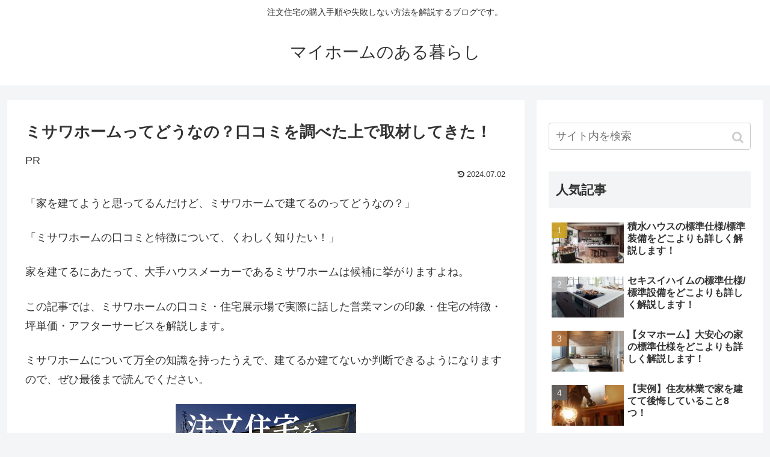

--- FILE ---
content_type: text/html; charset=UTF-8
request_url: https://myhomelife.xyz/misawahome-reputation/
body_size: 23894
content:
<!doctype html>
<html lang="ja">

<head>
    <!-- Global site tag (gtag.js) - Google Analytics -->
  <script async src="https://www.googletagmanager.com/gtag/js?id=UA-146925357-1"></script>
  <script>
    window.dataLayer = window.dataLayer || [];
    function gtag(){dataLayer.push(arguments);}
    gtag('js', new Date());

    gtag('config', 'UA-146925357-1');
  </script>
  <!-- /Global site tag (gtag.js) - Google Analytics -->
  
  <!-- Other Analytics -->
<script async src="https://pagead2.googlesyndication.com/pagead/js/adsbygoogle.js?client=ca-pub-2648450422985733"crossorigin="anonymous"></script>

<!-- /Other Analytics -->
<meta charset="utf-8">

<meta http-equiv="X-UA-Compatible" content="IE=edge">

<meta name="HandheldFriendly" content="True">
<meta name="MobileOptimized" content="320">
<meta name="viewport" content="width=device-width, initial-scale=1.0, viewport-fit=cover"/>



<title>ミサワホームってどうなの？口コミを調べた上で取材してきた！  |  マイホームのある暮らし</title>
<meta name='robots' content='max-image-preview:large' />
<link rel='dns-prefetch' href='//ajax.googleapis.com' />
<link rel='dns-prefetch' href='//cdnjs.cloudflare.com' />
<link rel='dns-prefetch' href='//www.google.com' />
<link rel="alternate" type="application/rss+xml" title="マイホームのある暮らし &raquo; フィード" href="https://myhomelife.xyz/feed/" />
<link rel="alternate" type="application/rss+xml" title="マイホームのある暮らし &raquo; コメントフィード" href="https://myhomelife.xyz/comments/feed/" />
<link rel="alternate" type="application/rss+xml" title="マイホームのある暮らし &raquo; ミサワホームってどうなの？口コミを調べた上で取材してきた！ のコメントのフィード" href="https://myhomelife.xyz/misawahome-reputation/feed/" />
<style id='wp-img-auto-sizes-contain-inline-css'>
img:is([sizes=auto i],[sizes^="auto," i]){contain-intrinsic-size:3000px 1500px}
/*# sourceURL=wp-img-auto-sizes-contain-inline-css */
</style>
<link rel='stylesheet' id='cocoon-style-css' href='https://myhomelife.xyz/wp-content/themes/cocoon-master/style.css?ver=6.9&#038;fver=20190905032936' media='all' />
<style id='cocoon-style-inline-css'>
@media screen and (max-width:480px){.page-body,.menu-content{font-size:16px}}.main{width:860px}.sidebar{width:376px}@media screen and (max-width:1260px){ .wrap{width:auto}.main,.sidebar,.sidebar-left .main,.sidebar-left .sidebar{margin:0 .5%}.main{width:67%}.sidebar{padding:10px;width:30%}.entry-card-thumb{width:38%}.entry-card-content{margin-left:40%}}#notice-area{color:#fff}body::after{content:url(https://myhomelife.xyz/wp-content/themes/cocoon-master/lib/analytics/access.php?post_id=286&post_type=post);visibility:hidden;position:absolute;bottom:0;right:0;width:1px;height:1px;overflow:hidden} .toc-checkbox{display:none}.toc-content{visibility:hidden;  height:0;opacity:.2;transition:all .5s ease-out}.toc-checkbox:checked~.toc-content{ visibility:visible;padding-top:.6em;height:100%;opacity:1}.toc-title::after{content:'[開く]';margin-left:.5em;cursor:pointer;font-size:.8em}.toc-title:hover::after{text-decoration:underline}.toc-checkbox:checked+.toc-title::after{content:'[閉じる]'}#respond{display:none}.entry-content>*,.demo .entry-content p{line-height:1.8}.entry-content>*,.demo .entry-content p{margin-top:1.4em;margin-bottom:1.4em}.entry-content>.micro-top{margin-bottom:-1.54em}.entry-content>.micro-balloon{margin-bottom:-1.12em}.entry-content>.micro-bottom{margin-top:-1.54em}.entry-content>.micro-bottom.micro-balloon{margin-top:-1.12em;margin-bottom:1.4em}.blank-box.bb-key-color{border-color:#19448e}.iic-key-color li::before{color:#19448e}.blank-box.bb-tab.bb-key-color::before{background-color:#19448e}.tb-key-color .toggle-button{border:1px solid #19448e;background:#19448e;color:#fff}.tb-key-color .toggle-button::before{color:#ccc}.tb-key-color .toggle-checkbox:checked~.toggle-content{border-color:#19448e}.cb-key-color.caption-box{border-color:#19448e}.cb-key-color .caption-box-label{background-color:#19448e;color:#fff}.tcb-key-color .tab-caption-box-label{background-color:#19448e;color:#fff}.tcb-key-color .tab-caption-box-content{border-color:#19448e}.lb-key-color .label-box-content{border-color:#19448e}.mc-key-color{background-color:#19448e;color:#fff;border:0}.mc-key-color.micro-bottom::after{border-bottom-color:#19448e;border-top-color:transparent}.mc-key-color::before{border-top-color:transparent;border-bottom-color:transparent}.mc-key-color::after{border-top-color:#19448e}.btn-key-color,.btn-wrap.btn-wrap-key-color>a{background-color:#19448e}.has-text-color.has-key-color-color{color:#19448e}.has-background.has-key-color-background-color{background-color:#19448e}.article.page-body,body#tinymce.wp-editor{background-color:#fff}.article.page-body,.editor-post-title__block .editor-post-title__input,body#tinymce.wp-editor{color:#333}
/*# sourceURL=cocoon-style-inline-css */
</style>
<link rel='stylesheet' id='cocoon-keyframes-css' href='https://myhomelife.xyz/wp-content/themes/cocoon-master/keyframes.css?ver=6.9&#038;fver=20190905032936' media='all' />
<link rel='stylesheet' id='font-awesome-style-css' href='https://myhomelife.xyz/wp-content/themes/cocoon-master/webfonts/fontawesome/css/font-awesome.min.css?ver=6.9&#038;fver=20190905032936' media='all' />
<link rel='stylesheet' id='icomoon-style-css' href='https://myhomelife.xyz/wp-content/themes/cocoon-master/webfonts/icomoon/style.css?ver=6.9&#038;fver=20190905032936' media='all' />
<link rel='stylesheet' id='baguettebox-style-css' href='https://myhomelife.xyz/wp-content/themes/cocoon-master/plugins/baguettebox/dist/baguetteBox.min.css?ver=6.9&#038;fver=20190905032936' media='all' />
<link rel='stylesheet' id='slick-theme-style-css' href='https://myhomelife.xyz/wp-content/themes/cocoon-master/plugins/slick/slick-theme.css?ver=6.9&#038;fver=20190905032936' media='all' />
<link rel='stylesheet' id='cocoon-child-style-css' href='https://myhomelife.xyz/wp-content/themes/cocoon-child-master/style.css?ver=6.9&#038;fver=20191024082637' media='all' />
<link rel='stylesheet' id='cocoon-child-keyframes-css' href='https://myhomelife.xyz/wp-content/themes/cocoon-child-master/keyframes.css?ver=6.9&#038;fver=20190905032848' media='all' />
<style id='wp-block-library-inline-css'>
:root{--wp-block-synced-color:#7a00df;--wp-block-synced-color--rgb:122,0,223;--wp-bound-block-color:var(--wp-block-synced-color);--wp-editor-canvas-background:#ddd;--wp-admin-theme-color:#007cba;--wp-admin-theme-color--rgb:0,124,186;--wp-admin-theme-color-darker-10:#006ba1;--wp-admin-theme-color-darker-10--rgb:0,107,160.5;--wp-admin-theme-color-darker-20:#005a87;--wp-admin-theme-color-darker-20--rgb:0,90,135;--wp-admin-border-width-focus:2px}@media (min-resolution:192dpi){:root{--wp-admin-border-width-focus:1.5px}}.wp-element-button{cursor:pointer}:root .has-very-light-gray-background-color{background-color:#eee}:root .has-very-dark-gray-background-color{background-color:#313131}:root .has-very-light-gray-color{color:#eee}:root .has-very-dark-gray-color{color:#313131}:root .has-vivid-green-cyan-to-vivid-cyan-blue-gradient-background{background:linear-gradient(135deg,#00d084,#0693e3)}:root .has-purple-crush-gradient-background{background:linear-gradient(135deg,#34e2e4,#4721fb 50%,#ab1dfe)}:root .has-hazy-dawn-gradient-background{background:linear-gradient(135deg,#faaca8,#dad0ec)}:root .has-subdued-olive-gradient-background{background:linear-gradient(135deg,#fafae1,#67a671)}:root .has-atomic-cream-gradient-background{background:linear-gradient(135deg,#fdd79a,#004a59)}:root .has-nightshade-gradient-background{background:linear-gradient(135deg,#330968,#31cdcf)}:root .has-midnight-gradient-background{background:linear-gradient(135deg,#020381,#2874fc)}:root{--wp--preset--font-size--normal:16px;--wp--preset--font-size--huge:42px}.has-regular-font-size{font-size:1em}.has-larger-font-size{font-size:2.625em}.has-normal-font-size{font-size:var(--wp--preset--font-size--normal)}.has-huge-font-size{font-size:var(--wp--preset--font-size--huge)}.has-text-align-center{text-align:center}.has-text-align-left{text-align:left}.has-text-align-right{text-align:right}.has-fit-text{white-space:nowrap!important}#end-resizable-editor-section{display:none}.aligncenter{clear:both}.items-justified-left{justify-content:flex-start}.items-justified-center{justify-content:center}.items-justified-right{justify-content:flex-end}.items-justified-space-between{justify-content:space-between}.screen-reader-text{border:0;clip-path:inset(50%);height:1px;margin:-1px;overflow:hidden;padding:0;position:absolute;width:1px;word-wrap:normal!important}.screen-reader-text:focus{background-color:#ddd;clip-path:none;color:#444;display:block;font-size:1em;height:auto;left:5px;line-height:normal;padding:15px 23px 14px;text-decoration:none;top:5px;width:auto;z-index:100000}html :where(.has-border-color){border-style:solid}html :where([style*=border-top-color]){border-top-style:solid}html :where([style*=border-right-color]){border-right-style:solid}html :where([style*=border-bottom-color]){border-bottom-style:solid}html :where([style*=border-left-color]){border-left-style:solid}html :where([style*=border-width]){border-style:solid}html :where([style*=border-top-width]){border-top-style:solid}html :where([style*=border-right-width]){border-right-style:solid}html :where([style*=border-bottom-width]){border-bottom-style:solid}html :where([style*=border-left-width]){border-left-style:solid}html :where(img[class*=wp-image-]){height:auto;max-width:100%}:where(figure){margin:0 0 1em}html :where(.is-position-sticky){--wp-admin--admin-bar--position-offset:var(--wp-admin--admin-bar--height,0px)}@media screen and (max-width:600px){html :where(.is-position-sticky){--wp-admin--admin-bar--position-offset:0px}}

/*# sourceURL=wp-block-library-inline-css */
</style><style id='wp-block-columns-inline-css' type='text/css'>
.wp-block-columns{box-sizing:border-box;display:flex;flex-wrap:wrap!important}@media (min-width:782px){.wp-block-columns{flex-wrap:nowrap!important}}.wp-block-columns{align-items:normal!important}.wp-block-columns.are-vertically-aligned-top{align-items:flex-start}.wp-block-columns.are-vertically-aligned-center{align-items:center}.wp-block-columns.are-vertically-aligned-bottom{align-items:flex-end}@media (max-width:781px){.wp-block-columns:not(.is-not-stacked-on-mobile)>.wp-block-column{flex-basis:100%!important}}@media (min-width:782px){.wp-block-columns:not(.is-not-stacked-on-mobile)>.wp-block-column{flex-basis:0;flex-grow:1}.wp-block-columns:not(.is-not-stacked-on-mobile)>.wp-block-column[style*=flex-basis]{flex-grow:0}}.wp-block-columns.is-not-stacked-on-mobile{flex-wrap:nowrap!important}.wp-block-columns.is-not-stacked-on-mobile>.wp-block-column{flex-basis:0;flex-grow:1}.wp-block-columns.is-not-stacked-on-mobile>.wp-block-column[style*=flex-basis]{flex-grow:0}:where(.wp-block-columns){margin-bottom:1.75em}:where(.wp-block-columns.has-background){padding:1.25em 2.375em}.wp-block-column{flex-grow:1;min-width:0;overflow-wrap:break-word;word-break:break-word}.wp-block-column.is-vertically-aligned-top{align-self:flex-start}.wp-block-column.is-vertically-aligned-center{align-self:center}.wp-block-column.is-vertically-aligned-bottom{align-self:flex-end}.wp-block-column.is-vertically-aligned-stretch{align-self:stretch}.wp-block-column.is-vertically-aligned-bottom,.wp-block-column.is-vertically-aligned-center,.wp-block-column.is-vertically-aligned-top{width:100%}
/*# sourceURL=https://myhomelife.xyz/wp-includes/blocks/columns/style.min.css */
</style>
<style id='wp-block-group-inline-css' type='text/css'>
.wp-block-group{box-sizing:border-box}:where(.wp-block-group.wp-block-group-is-layout-constrained){position:relative}
/*# sourceURL=https://myhomelife.xyz/wp-includes/blocks/group/style.min.css */
</style>
<style id='global-styles-inline-css' type='text/css'>
:root{--wp--preset--aspect-ratio--square: 1;--wp--preset--aspect-ratio--4-3: 4/3;--wp--preset--aspect-ratio--3-4: 3/4;--wp--preset--aspect-ratio--3-2: 3/2;--wp--preset--aspect-ratio--2-3: 2/3;--wp--preset--aspect-ratio--16-9: 16/9;--wp--preset--aspect-ratio--9-16: 9/16;--wp--preset--color--black: #333;--wp--preset--color--cyan-bluish-gray: #abb8c3;--wp--preset--color--white: #fff;--wp--preset--color--pale-pink: #f78da7;--wp--preset--color--vivid-red: #cf2e2e;--wp--preset--color--luminous-vivid-orange: #ff6900;--wp--preset--color--luminous-vivid-amber: #fcb900;--wp--preset--color--light-green-cyan: #7bdcb5;--wp--preset--color--vivid-green-cyan: #00d084;--wp--preset--color--pale-cyan-blue: #8ed1fc;--wp--preset--color--vivid-cyan-blue: #0693e3;--wp--preset--color--vivid-purple: #9b51e0;--wp--preset--color--key-color: #19448e;--wp--preset--color--red: #e60033;--wp--preset--color--pink: #e95295;--wp--preset--color--purple: #884898;--wp--preset--color--deep: #55295b;--wp--preset--color--indigo: #1e50a2;--wp--preset--color--blue: #0095d9;--wp--preset--color--light-blue: #2ca9e1;--wp--preset--color--cyan: #00a3af;--wp--preset--color--teal: #007b43;--wp--preset--color--green: #3eb370;--wp--preset--color--light-green: #8bc34a;--wp--preset--color--lime: #c3d825;--wp--preset--color--yellow: #ffd900;--wp--preset--color--amber: #ffc107;--wp--preset--color--orange: #f39800;--wp--preset--color--deep-orange: #ea5506;--wp--preset--color--brown: #954e2a;--wp--preset--color--grey: #949495;--wp--preset--gradient--vivid-cyan-blue-to-vivid-purple: linear-gradient(135deg,rgb(6,147,227) 0%,rgb(155,81,224) 100%);--wp--preset--gradient--light-green-cyan-to-vivid-green-cyan: linear-gradient(135deg,rgb(122,220,180) 0%,rgb(0,208,130) 100%);--wp--preset--gradient--luminous-vivid-amber-to-luminous-vivid-orange: linear-gradient(135deg,rgb(252,185,0) 0%,rgb(255,105,0) 100%);--wp--preset--gradient--luminous-vivid-orange-to-vivid-red: linear-gradient(135deg,rgb(255,105,0) 0%,rgb(207,46,46) 100%);--wp--preset--gradient--very-light-gray-to-cyan-bluish-gray: linear-gradient(135deg,rgb(238,238,238) 0%,rgb(169,184,195) 100%);--wp--preset--gradient--cool-to-warm-spectrum: linear-gradient(135deg,rgb(74,234,220) 0%,rgb(151,120,209) 20%,rgb(207,42,186) 40%,rgb(238,44,130) 60%,rgb(251,105,98) 80%,rgb(254,248,76) 100%);--wp--preset--gradient--blush-light-purple: linear-gradient(135deg,rgb(255,206,236) 0%,rgb(152,150,240) 100%);--wp--preset--gradient--blush-bordeaux: linear-gradient(135deg,rgb(254,205,165) 0%,rgb(254,45,45) 50%,rgb(107,0,62) 100%);--wp--preset--gradient--luminous-dusk: linear-gradient(135deg,rgb(255,203,112) 0%,rgb(199,81,192) 50%,rgb(65,88,208) 100%);--wp--preset--gradient--pale-ocean: linear-gradient(135deg,rgb(255,245,203) 0%,rgb(182,227,212) 50%,rgb(51,167,181) 100%);--wp--preset--gradient--electric-grass: linear-gradient(135deg,rgb(202,248,128) 0%,rgb(113,206,126) 100%);--wp--preset--gradient--midnight: linear-gradient(135deg,rgb(2,3,129) 0%,rgb(40,116,252) 100%);--wp--preset--font-size--small: 13px;--wp--preset--font-size--medium: 20px;--wp--preset--font-size--large: 36px;--wp--preset--font-size--x-large: 42px;--wp--preset--spacing--20: 0.44rem;--wp--preset--spacing--30: 0.67rem;--wp--preset--spacing--40: 1rem;--wp--preset--spacing--50: 1.5rem;--wp--preset--spacing--60: 2.25rem;--wp--preset--spacing--70: 3.38rem;--wp--preset--spacing--80: 5.06rem;--wp--preset--shadow--natural: 6px 6px 9px rgba(0, 0, 0, 0.2);--wp--preset--shadow--deep: 12px 12px 50px rgba(0, 0, 0, 0.4);--wp--preset--shadow--sharp: 6px 6px 0px rgba(0, 0, 0, 0.2);--wp--preset--shadow--outlined: 6px 6px 0px -3px rgb(255, 255, 255), 6px 6px rgb(0, 0, 0);--wp--preset--shadow--crisp: 6px 6px 0px rgb(0, 0, 0);}:where(.is-layout-flex){gap: 0.5em;}:where(.is-layout-grid){gap: 0.5em;}body .is-layout-flex{display: flex;}.is-layout-flex{flex-wrap: wrap;align-items: center;}.is-layout-flex > :is(*, div){margin: 0;}body .is-layout-grid{display: grid;}.is-layout-grid > :is(*, div){margin: 0;}:where(.wp-block-columns.is-layout-flex){gap: 2em;}:where(.wp-block-columns.is-layout-grid){gap: 2em;}:where(.wp-block-post-template.is-layout-flex){gap: 1.25em;}:where(.wp-block-post-template.is-layout-grid){gap: 1.25em;}.has-black-color{color: var(--wp--preset--color--black) !important;}.has-cyan-bluish-gray-color{color: var(--wp--preset--color--cyan-bluish-gray) !important;}.has-white-color{color: var(--wp--preset--color--white) !important;}.has-pale-pink-color{color: var(--wp--preset--color--pale-pink) !important;}.has-vivid-red-color{color: var(--wp--preset--color--vivid-red) !important;}.has-luminous-vivid-orange-color{color: var(--wp--preset--color--luminous-vivid-orange) !important;}.has-luminous-vivid-amber-color{color: var(--wp--preset--color--luminous-vivid-amber) !important;}.has-light-green-cyan-color{color: var(--wp--preset--color--light-green-cyan) !important;}.has-vivid-green-cyan-color{color: var(--wp--preset--color--vivid-green-cyan) !important;}.has-pale-cyan-blue-color{color: var(--wp--preset--color--pale-cyan-blue) !important;}.has-vivid-cyan-blue-color{color: var(--wp--preset--color--vivid-cyan-blue) !important;}.has-vivid-purple-color{color: var(--wp--preset--color--vivid-purple) !important;}.has-black-background-color{background-color: var(--wp--preset--color--black) !important;}.has-cyan-bluish-gray-background-color{background-color: var(--wp--preset--color--cyan-bluish-gray) !important;}.has-white-background-color{background-color: var(--wp--preset--color--white) !important;}.has-pale-pink-background-color{background-color: var(--wp--preset--color--pale-pink) !important;}.has-vivid-red-background-color{background-color: var(--wp--preset--color--vivid-red) !important;}.has-luminous-vivid-orange-background-color{background-color: var(--wp--preset--color--luminous-vivid-orange) !important;}.has-luminous-vivid-amber-background-color{background-color: var(--wp--preset--color--luminous-vivid-amber) !important;}.has-light-green-cyan-background-color{background-color: var(--wp--preset--color--light-green-cyan) !important;}.has-vivid-green-cyan-background-color{background-color: var(--wp--preset--color--vivid-green-cyan) !important;}.has-pale-cyan-blue-background-color{background-color: var(--wp--preset--color--pale-cyan-blue) !important;}.has-vivid-cyan-blue-background-color{background-color: var(--wp--preset--color--vivid-cyan-blue) !important;}.has-vivid-purple-background-color{background-color: var(--wp--preset--color--vivid-purple) !important;}.has-black-border-color{border-color: var(--wp--preset--color--black) !important;}.has-cyan-bluish-gray-border-color{border-color: var(--wp--preset--color--cyan-bluish-gray) !important;}.has-white-border-color{border-color: var(--wp--preset--color--white) !important;}.has-pale-pink-border-color{border-color: var(--wp--preset--color--pale-pink) !important;}.has-vivid-red-border-color{border-color: var(--wp--preset--color--vivid-red) !important;}.has-luminous-vivid-orange-border-color{border-color: var(--wp--preset--color--luminous-vivid-orange) !important;}.has-luminous-vivid-amber-border-color{border-color: var(--wp--preset--color--luminous-vivid-amber) !important;}.has-light-green-cyan-border-color{border-color: var(--wp--preset--color--light-green-cyan) !important;}.has-vivid-green-cyan-border-color{border-color: var(--wp--preset--color--vivid-green-cyan) !important;}.has-pale-cyan-blue-border-color{border-color: var(--wp--preset--color--pale-cyan-blue) !important;}.has-vivid-cyan-blue-border-color{border-color: var(--wp--preset--color--vivid-cyan-blue) !important;}.has-vivid-purple-border-color{border-color: var(--wp--preset--color--vivid-purple) !important;}.has-vivid-cyan-blue-to-vivid-purple-gradient-background{background: var(--wp--preset--gradient--vivid-cyan-blue-to-vivid-purple) !important;}.has-light-green-cyan-to-vivid-green-cyan-gradient-background{background: var(--wp--preset--gradient--light-green-cyan-to-vivid-green-cyan) !important;}.has-luminous-vivid-amber-to-luminous-vivid-orange-gradient-background{background: var(--wp--preset--gradient--luminous-vivid-amber-to-luminous-vivid-orange) !important;}.has-luminous-vivid-orange-to-vivid-red-gradient-background{background: var(--wp--preset--gradient--luminous-vivid-orange-to-vivid-red) !important;}.has-very-light-gray-to-cyan-bluish-gray-gradient-background{background: var(--wp--preset--gradient--very-light-gray-to-cyan-bluish-gray) !important;}.has-cool-to-warm-spectrum-gradient-background{background: var(--wp--preset--gradient--cool-to-warm-spectrum) !important;}.has-blush-light-purple-gradient-background{background: var(--wp--preset--gradient--blush-light-purple) !important;}.has-blush-bordeaux-gradient-background{background: var(--wp--preset--gradient--blush-bordeaux) !important;}.has-luminous-dusk-gradient-background{background: var(--wp--preset--gradient--luminous-dusk) !important;}.has-pale-ocean-gradient-background{background: var(--wp--preset--gradient--pale-ocean) !important;}.has-electric-grass-gradient-background{background: var(--wp--preset--gradient--electric-grass) !important;}.has-midnight-gradient-background{background: var(--wp--preset--gradient--midnight) !important;}.has-small-font-size{font-size: var(--wp--preset--font-size--small) !important;}.has-medium-font-size{font-size: var(--wp--preset--font-size--medium) !important;}.has-large-font-size{font-size: var(--wp--preset--font-size--large) !important;}.has-x-large-font-size{font-size: var(--wp--preset--font-size--x-large) !important;}
:where(.wp-block-columns.is-layout-flex){gap: 2em;}:where(.wp-block-columns.is-layout-grid){gap: 2em;}
/*# sourceURL=global-styles-inline-css */
</style>
<style id='core-block-supports-inline-css' type='text/css'>
.wp-container-core-columns-is-layout-9d6595d7{flex-wrap:nowrap;}
/*# sourceURL=core-block-supports-inline-css */
</style>

<style id='classic-theme-styles-inline-css'>
/*! This file is auto-generated */
.wp-block-button__link{color:#fff;background-color:#32373c;border-radius:9999px;box-shadow:none;text-decoration:none;padding:calc(.667em + 2px) calc(1.333em + 2px);font-size:1.125em}.wp-block-file__button{background:#32373c;color:#fff;text-decoration:none}
/*# sourceURL=/wp-includes/css/classic-themes.min.css */
</style>
<link rel='stylesheet' id='contact-form-7-css' href='https://myhomelife.xyz/wp-content/plugins/contact-form-7/includes/css/styles.css?ver=5.3&#038;fver=20201120091430' media='all' />
<link rel='stylesheet' id='pz-linkcard-css' href='//myhomelife.xyz/wp-content/uploads/pz-linkcard/style.css?ver=6.9' media='all' />
<link rel='shortlink' href='https://myhomelife.xyz/?p=286' />
<!-- Cocoon canonical -->
<link rel="canonical" href="https://myhomelife.xyz/misawahome-reputation/">
<!-- Cocoon meta description -->
<meta name="description" content="ミサワホームの口コミ・住宅展示場で実際に話した営業マンの印象・住宅の特徴・坪単価・アフターサービスを解説します。">
<!-- Cocoon meta keywords -->
<meta name="keywords" content="ミサワホーム,口コミ">
<!-- Cocoon JSON-LD -->
<script type="application/ld+json">
{
  "@context": "https://schema.org",
  "@type": "Article",
  "mainEntityOfPage":{
    "@type":"WebPage",
    "@id":"https://myhomelife.xyz/misawahome-reputation/"
  },
  "headline": "ミサワホームってどうなの？口コミを調べた上で取材してきた！",
  "image": {
    "@type": "ImageObject",
    "url": "https://myhomelife.xyz/wp-content/uploads/2020/01/1-5.jpg",
    "width": 1920,
    "height": 1440
  },
  "datePublished": "2024-07-02T19:09:11+09:00",
  "dateModified": "2024-07-02T19:09:11+09:00",
  "author": {
    "@type": "Person",
    "name": "パワーボム"
  },
  "publisher": {
    "@type": "Organization",
    "name": "マイホームのある暮らし",
    "logo": {
      "@type": "ImageObject",
      "url": "https://myhomelife.xyz/wp-content/themes/cocoon-master/images/no-amp-logo.png",
      "width": 206,
      "height": 60
    }
  },
  "description": "ミサワホームの口コミ・住宅展示場で実際に話した営業マンの印象・住宅の特徴・坪単価・アフターサービスを解説します。…"
}
</script>

<!-- OGP -->
<meta property="og:type" content="article">
<meta property="og:description" content="ミサワホームの口コミ・住宅展示場で実際に話した営業マンの印象・住宅の特徴・坪単価・アフターサービスを解説します。">
<meta property="og:title" content="ミサワホームってどうなの？口コミを調べた上で取材してきた！">
<meta property="og:url" content="https://myhomelife.xyz/misawahome-reputation/">
<meta property="og:image" content="https://myhomelife.xyz/wp-content/uploads/2020/01/1-5.jpg">
<meta property="og:site_name" content="マイホームのある暮らし">
<meta property="og:locale" content="ja_JP">
<meta property="article:published_time" content="2024-07-02T19:09:11+09:00" />
<meta property="article:modified_time" content="2024-07-02T19:09:11+09:00" />
<meta property="article:section" content="ハウスメーカーの評判">
<!-- /OGP -->

<!-- Twitter Card -->
<meta name="twitter:card" content="summary_large_image">
<meta name="twitter:description" content="ミサワホームの口コミ・住宅展示場で実際に話した営業マンの印象・住宅の特徴・坪単価・アフターサービスを解説します。">
<meta name="twitter:title" content="ミサワホームってどうなの？口コミを調べた上で取材してきた！">
<meta name="twitter:url" content="https://myhomelife.xyz/misawahome-reputation/">
<meta name="twitter:image" content="https://myhomelife.xyz/wp-content/uploads/2020/01/1-5.jpg">
<meta name="twitter:domain" content="myhomelife.xyz">
<meta name="twitter:creator" content="@myhome_blo_">
<meta name="twitter:site" content="@myhome_blo_">
<!-- /Twitter Card -->
<link rel="icon" href="https://myhomelife.xyz/wp-content/uploads/2019/09/cropped-011d1aacae2eba0c94b93122af7fbb3b_t-2-32x32.jpeg" sizes="32x32" />
<link rel="icon" href="https://myhomelife.xyz/wp-content/uploads/2019/09/cropped-011d1aacae2eba0c94b93122af7fbb3b_t-2-192x192.jpeg" sizes="192x192" />
<link rel="apple-touch-icon" href="https://myhomelife.xyz/wp-content/uploads/2019/09/cropped-011d1aacae2eba0c94b93122af7fbb3b_t-2-180x180.jpeg" />
<meta name="msapplication-TileImage" content="https://myhomelife.xyz/wp-content/uploads/2019/09/cropped-011d1aacae2eba0c94b93122af7fbb3b_t-2-270x270.jpeg" />
		<style id="wp-custom-css">
			/*アフィリエイト用のボタン*/
.af_button>a{
    margin: .5em .10em .5em 0;
    text-decoration: none;
    display: inline-block;
    padding: .7em 2em;
    border-radius: 30px;
    box-shadow: 0 4px 4px rgba(0,0,0,.2), 0 2px 3px -2px rgba(0,0,0,.15);
    background-color: #9bccfa;/*背景の色*/
    color: #fff;/*文字の色*/
    font-weight: bold;/*文字の太さ*/
}
.af_button>a:hover{
    text-decoration: none;
    box-shadow: 0 13px 20px -3px rgba(0,0,0,.24);
    -webkit-tap-highlight-color: transparent;
}
.af_button{
text-align:center;/*中央寄せ*/
}
.grecaptcha-badge { visibility: hidden; }		</style>
		


<script>
	// document.addEventListener('DOMContentLoaded', function() {
	// 	if ('serviceWorker' in navigator) {
	// 		navigator.serviceWorker.getRegistration()
	// 			.then(registration => {
	// 				registration.unregister();
	// 		})
	// 	}
	// }, false);
</script>


</head>

<body class="wp-singular post-template-default single single-post postid-286 single-format-standard wp-theme-cocoon-master wp-child-theme-cocoon-child-master public-page page-body categoryid-14 ff-yu-gothic fz-18px fw-400 hlt-center-logo-wrap ect-entry-card-wrap rect-entry-card-wrap scrollable-sidebar no-scrollable-main sidebar-right mblt-footer-mobile-buttons scrollable-mobile-buttons author-admin mobile-button-fmb no-mobile-sidebar no-post-date no-sp-snippet" itemscope itemtype="https://schema.org/WebPage">






<div id="container" class="container cf">
  
<div id="header-container" class="header-container">
  <div class="header-container-in hlt-center-logo">
    <header id="header" class="header cf" itemscope itemtype="https://schema.org/WPHeader">

      <div id="header-in" class="header-in wrap cf" itemscope itemtype="https://schema.org/WebSite">

        
<div class="tagline" itemprop="alternativeHeadline">注文住宅の購入手順や失敗しない方法を解説するブログです。</div>

        
        <div class="logo logo-header logo-text"><a href="https://myhomelife.xyz" class="site-name site-name-text-link" itemprop="url"><span class="site-name-text" itemprop="name about">マイホームのある暮らし</span></a></div>
        
        
      </div>

    </header>

    <!-- Navigation -->
<nav id="navi" class="navi cf" itemscope itemtype="https://schema.org/SiteNavigationElement">
  <div id="navi-in" class="navi-in wrap cf">
          </div><!-- /#navi-in -->
</nav>
<!-- /Navigation -->
  </div><!-- /.header-container-in -->
</div><!-- /.header-container -->

  
  

  


  
  
  
  
  
  <div id="content" class="content cf">

    <div id="content-in" class="content-in wrap">

        <main id="main" class="main" itemscope itemtype="https://schema.org/Blog">



<article id="post-286" class="article post-286 post type-post status-publish format-standard has-post-thumbnail hentry category-housemaker-reputation-post" itemscope="itemscope" itemprop="blogPost" itemtype="https://schema.org/BlogPosting">
  
      
      
      
      <header class="article-header entry-header">
        <h1 class="entry-title" itemprop="headline">
          ミサワホームってどうなの？口コミを調べた上で取材してきた！        </h1>

        
                  <div id="pc_text-2" class="widget widget-below-single-content-title widget_pc_text">      <div class="text-pc">
        PR      </div>
      </div>    <div id="mobile_text-2" class="widget widget-below-single-content-title widget_mobile_text">      <div class="text-mobile">
        PR      </div>
    </div>            
        
        <div class="eye-catch-wrap display-none">
<figure class="eye-catch" itemprop="image" itemscope itemtype="https://schema.org/ImageObject">
  <img width="1920" height="1440" src="https://myhomelife.xyz/wp-content/uploads/2020/01/1-5.jpg" class="attachment-1920x1440 size-1920x1440 eye-catch-image wp-post-image" alt="" decoding="async" fetchpriority="high" srcset="https://myhomelife.xyz/wp-content/uploads/2020/01/1-5.jpg 1920w, https://myhomelife.xyz/wp-content/uploads/2020/01/1-5-300x225.jpg 300w, https://myhomelife.xyz/wp-content/uploads/2020/01/1-5-768x576.jpg 768w, https://myhomelife.xyz/wp-content/uploads/2020/01/1-5-1024x768.jpg 1024w" sizes="(max-width: 1920px) 100vw, 1920px" />  <meta itemprop="url" content="https://myhomelife.xyz/wp-content/uploads/2020/01/1-5.jpg">
  <meta itemprop="width" content="1920">
  <meta itemprop="height" content="1440">
  <span class="cat-label cat-label-14">ハウスメーカーの評判</span></figure>
</div>

        

        <div class="date-tags">
  <span class="post-update"><time class="entry-date date published updated" datetime="2024-07-02T19:09:11+09:00" itemprop="datePublished dateModified">2024.07.02</time></span>
  </div>

        
         
        
        
      </header>

      <div class="entry-content cf" itemprop="mainEntityOfPage">
      <p>「家を建てようと思ってるんだけど、ミサワホームで建てるのってどうなの？」</p>
<p>「ミサワホームの口コミと特徴について、くわしく知りたい！」</p>
<p>家を建てるにあたって、大手ハウスメーカーであるミサワホームは候補に挙がりますよね。</p>
<p>この記事では、ミサワホームの口コミ・住宅展示場で実際に話した営業マンの印象・住宅の特徴・坪単価・アフターサービスを解説します。</p>
<p>ミサワホームについて万全の知識を持ったうえで、建てるか建てないか判断できるようになりますので、ぜひ最後まで読んでください。</p>
<div align="center"><img alt="" decoding="async" src="https://www.rentracks.jp/adx/p.gifx?idx=0.37478.286541.7362.10449&dna=152181" height="1" width="1"><a data-atag-id="2" data-post-id="286" href="https://www.rentracks.jp/adx/r.html?idx=0.37478.286541.7362.10449&dna=152181" rel="nofollow noopener" target="_blank"><img alt="" decoding="async" src="https://www.image-rentracks.com/10449/01_300_250.jpg" width="300" height="250"></a></div>

<h2>ミサワホームの口コミ</h2>
<p><img loading="lazy" decoding="async" class="alignnone size-full wp-image-1618" src="https://myhomelife.xyz/wp-content/uploads/2020/01/a-woman-looking-at-pc-3.jpg" alt="パソコンを見る女性" width="1920" height="1440" srcset="https://myhomelife.xyz/wp-content/uploads/2020/01/a-woman-looking-at-pc-3.jpg 1920w, https://myhomelife.xyz/wp-content/uploads/2020/01/a-woman-looking-at-pc-3-300x225.jpg 300w, https://myhomelife.xyz/wp-content/uploads/2020/01/a-woman-looking-at-pc-3-1024x768.jpg 1024w, https://myhomelife.xyz/wp-content/uploads/2020/01/a-woman-looking-at-pc-3-768x576.jpg 768w, https://myhomelife.xyz/wp-content/uploads/2020/01/a-woman-looking-at-pc-3-1536x1152.jpg 1536w" sizes="auto, (max-width: 1920px) 100vw, 1920px" /></p>
<p>まず、ミサワホームの口コミはどうなっているのでしょうか。X（旧ツイッター）を見ると、以下のような投稿があります。</p>
<blockquote class="twitter-tweet">
<p dir="ltr" lang="ja">先日千歳市内でミサワのオーナーズハウスを見学して来たんだけど駐在していたミサワの社員の態度が酷かった。金持ちしか相手しないですけどなにか？的な感じです。ネームバリューがあれば販売員が大したことなくても売れちゃうんだなと感じました。<a href="https://twitter.com/hashtag/%E3%83%9F%E3%82%B5%E3%83%AF%E3%83%9B%E3%83%BC%E3%83%A0?src=hash&amp;ref_src=twsrc%5Etfw">#ミサワホーム</a></p>
<p>— ゆう (@yuu_ponta_dqw) <a href="https://twitter.com/yuu_ponta_dqw/status/1219919706473107456?ref_src=twsrc%5Etfw">January 22, 2020</a></p></blockquote>
<p><script async src="https://platform.twitter.com/widgets.js" charset="utf-8"></script></p>
<p>オーナーズハウスの見学会で出会ったミサワホームの社員の態度が悪かった、という投稿です。</p>
<p>今すぐ家を建てるほどの経済状況じゃなくても、将来どうなるかわからないわけですから、いい印象を与えておいて損はないはずですよね。</p>
<p>後述しますが、私もおなじような態度を取られました。</p>
<blockquote class="twitter-tweet">
<p dir="ltr" lang="ja">自宅にはちょっとしたところに手すりがついている。邪魔というほどではないが、正直あまり使用されていなかった。が、腰を痛めてみて今まで意識の外にあった手すりが、手を伸ばせばそこにある、非常に気が効いた場所に設置されていたことに驚く。ミサワホームの標準装備らしい。少しお高いだけあるよ</p>
<p>— 桝田省治 (@ShojiMasuda) <a href="https://twitter.com/ShojiMasuda/status/428094399457660928?ref_src=twsrc%5Etfw">January 28, 2014</a></p></blockquote>
<p><script async src="https://platform.twitter.com/widgets.js" charset="utf-8"></script></p>
<p>ミサワホームの標準装備の手すりに、身体を痛めてから初めてありがたみを感じられた、という投稿です。</p>
<p>なかなか契約の決め手になる部分ではないですが、長年住んでみてわかる良さですね。</p>
<p>なお、ミサワホームで実際に建てた方たちの声を以下の記事で解説していますので、「ミサワホームの家の住み心地」についてもっと知りたい方はぜひこちらも参考にしてください。</p>
<div class="linkcard"><div class="lkc-internal-wrap"><a class="lkc-link no_icon" href="https://myhomelife.xyz/misawahome-reputation-comfort/"><div class="lkc-card"><div class="lkc-content"><figure class="lkc-thumbnail"><img decoding="async" class="lkc-thumbnail-img" src="//myhomelife.xyz/wp-content/uploads/2020/08/kura-150x150.jpg" alt="" /></figure><div class="lkc-title"><div class="lkc-title-text">ミサワホームの評判/建てた感想！住んでみてわかった14つの住み心地！</div></div><div class="lkc-excerpt"></div></div><div class="clear"></div></div></a></div></div>
<h2>ミサワホームの営業マンと実際に話した印象</h2>
<p>私は住宅展示場に行き、ミサワホームの営業マンと話をしてみました。</p>
<p><strong>推定30代男性で、最初はあまりやる気がないように感じたものの、具体的に土地を探している地域の名前をいうと、高価な土地が多いためか態度が一変。</strong></p>
<p>その後にしたこちらの質問に対しては、模型や資料を使って細かく説明してくれました。</p>
<p><strong>私はこの時点でハウスメーカー4社の見学に行っていたのですが、住宅の説明をする前にまず収入や予算の話から入ったのはミサワホームが初めてでした。</strong></p>
<p>ツイッターの口コミにあったとおり、金持ちしか相手にしない社風なのでしょう。それは私も少なからず感じました。</p>
<p>具体的なやり取りについては以下の記事で詳しく解説していますので、ミサワホームの営業マンについてもっと知りたい方はこちらもご覧ください。</p>
<div class="linkcard"><div class="lkc-internal-wrap"><a class="lkc-link no_icon" href="https://myhomelife.xyz/misawahome-salesman/"><div class="lkc-card"><div class="lkc-content"><figure class="lkc-thumbnail"><img decoding="async" class="lkc-thumbnail-img" src="//myhomelife.xyz/wp-content/uploads/2021/09/salesman-7-150x150.jpg" alt="" /></figure><div class="lkc-title"><div class="lkc-title-text">ミサワホームの営業マンは是か？非か？魔法の3つの質問で見抜いた実態</div></div><div class="lkc-excerpt"></div></div><div class="clear"></div></div></a></div></div>
<h2>ミサワホームの特徴</h2>
<p>つづいて、ミサワホームの住宅について解説します。ミサワホームの商品を下の一覧表にまとめましたので見てください。</p>
<table style="border-collapse: collapse; width: 100%; height: 440px;">
<tbody>
<tr style="height: 44px;">
<td style="width: 33.3333%; background-color: #9bccfa; height: 44px;"><strong><span style="color: #ffffff;">商品名</span></strong></td>
<td style="width: 33.3333%; background-color: #9bccfa; height: 44px;"><strong><span style="color: #ffffff;">構造</span></strong></td>
<td style="width: 33.3333%; background-color: #9bccfa; height: 44px;"><strong><span style="color: #ffffff;">階層</span></strong></td>
</tr>
<tr style="height: 44px;">
<td style="width: 33.3333%; height: 44px;">CENTURY AreaONE</td>
<td style="width: 33.3333%; height: 44px;" rowspan="37">木質パネル</td>
<td style="width: 33.3333%; height: 44px;">平屋・2階建て</td>
</tr>
<tr style="height: 44px;">
<td style="width: 33.3333%; height: 44px;">CENTURY Stylepro HIRAYA</td>
<td style="width: 33.3333%; height: 44px;" rowspan="3">平屋</td>
</tr>
<tr style="height: 44px;">
<td style="width: 33.3333%; height: 44px;">Granlink HIRAYA</td>
</tr>
<tr style="height: 44px;">
<td style="width: 33.3333%; height: 44px;">SMART STYLE A HIRAYA</td>
</tr>
<tr style="height: 44px;">
<td style="width: 33.3333%; height: 44px;">CENTURY Stylepro</td>
<td style="width: 33.3333%; height: 44px;" rowspan="28">2階建て</td>
</tr>
<tr style="height: 44px;">
<td style="width: 33.3333%; height: 44px;">Familink ZERO</td>
</tr>
<tr style="height: 44px;">
<td style="width: 33.3333%; height: 44px;">CENTURY Primore</td>
</tr>
<tr style="height: 44px;">
<td style="width: 33.3333%; height: 44px;">ECO Flagship Model</td>
</tr>
<tr style="height: 44px;">
<td style="width: 33.3333%; height: 44px;">INTEGRITY</td>
</tr>
<tr>
<td style="width: 33.3333%;">CENTURY VikiCourt</td>
</tr>
<tr>
<td style="width: 33.3333%;">CENTURY 蔵のある家</td>
</tr>
<tr>
<td style="width: 33.3333%;">CENTURY SUKIYA</td>
</tr>
<tr>
<td style="width: 33.3333%;">GENIUS 蔵のある家</td>
</tr>
<tr>
<td style="width: 33.3333%;">GENIUS GATE</td>
</tr>
<tr>
<td style="width: 33.3333%;">GENIUS UD</td>
</tr>
<tr>
<td style="width: 33.3333%;">二世帯・三世帯住宅 GENIUS UD</td>
</tr>
<tr>
<td style="width: 33.3333%;">GENIUS Qualie</td>
</tr>
<tr>
<td style="width: 33.3333%;">GENIUS 彩日の家</td>
</tr>
<tr>
<td style="width: 33.3333%;">GENIUS VikiFEMY</td>
</tr>
<tr>
<td style="width: 33.3333%;">GENIUS Vikiair</td>
</tr>
<tr>
<td style="width: 33.3333%;">GENIUS Link-Age・with Kids</td>
</tr>
<tr>
<td style="width: 33.3333%;">GENIUS いろどりの間</td>
</tr>
<tr>
<td style="width: 33.3333%;">GENIUS MACHIYA</td>
</tr>
<tr>
<td style="width: 33.3333%;">GENIUS EDUCE</td>
</tr>
<tr>
<td style="width: 33.3333%;">SMART STYLE H</td>
</tr>
<tr>
<td style="width: 33.3333%;">SMART STYLE S</td>
</tr>
<tr>
<td style="width: 33.3333%;">SMART STYLE B</td>
</tr>
<tr>
<td style="width: 33.3333%;">SMART STYLE E</td>
</tr>
<tr>
<td style="width: 33.3333%;">SMART STYLE O</td>
</tr>
<tr>
<td style="width: 33.3333%;">SMART STYLE G</td>
</tr>
<tr>
<td style="width: 33.3333%;">SMART STYLE K</td>
</tr>
<tr>
<td style="width: 33.3333%;">THE CENTURY</td>
</tr>
<tr>
<td style="width: 33.3333%;">CENTURY Primore3</td>
<td style="width: 33.3333%;" rowspan="5">3階建て</td>
</tr>
<tr>
<td style="width: 33.3333%;">GENIUS UD</td>
</tr>
<tr>
<td style="width: 33.3333%;">GENIUS まちの空</td>
</tr>
<tr>
<td style="width: 33.3333%;">GENIUS VikiFEMY</td>
</tr>
<tr>
<td style="width: 33.3333%;">GENIUS EDUCE</td>
</tr>
<tr>
<td style="width: 33.3333%;">HIRAYA Kids</td>
<td style="width: 33.3333%;" rowspan="10">木造軸組み</td>
<td style="width: 33.3333%;" rowspan="2">平屋</td>
</tr>
<tr>
<td style="width: 33.3333%;">HIRAYA</td>
</tr>
<tr>
<td style="width: 33.3333%;">MJ FRAME LC</td>
<td style="width: 33.3333%;" rowspan="7">2階建て</td>
</tr>
<tr>
<td style="width: 33.3333%;">MJ FRAME VL</td>
</tr>
<tr>
<td style="width: 33.3333%;">Season n</td>
</tr>
<tr>
<td style="width: 33.3333%;">Season j</td>
</tr>
<tr>
<td style="width: 33.3333%;">Season j 四季の彩</td>
</tr>
<tr>
<td style="width: 33.3333%;">URBAN MODEL2</td>
</tr>
<tr>
<td style="width: 33.3333%;">my favorite life</td>
</tr>
<tr>
<td style="width: 33.3333%;">URBAN MODEL3</td>
<td style="width: 33.3333%;">3階建て</td>
</tr>
</tbody>
</table>
<p>平屋が6種類・2階建てが36種類・3階建てが6種類用意されています。</p>
<p>建物の特徴について見ていきましょう。</p>
<h3>木質系パネル住宅</h3>
<p><img loading="lazy" decoding="async" class="alignnone size-full wp-image-1619" src="https://myhomelife.xyz/wp-content/uploads/2020/01/technology1-1.png" alt="木質パネル接着工法" width="1200" height="939" srcset="https://myhomelife.xyz/wp-content/uploads/2020/01/technology1-1.png 1200w, https://myhomelife.xyz/wp-content/uploads/2020/01/technology1-1-300x235.png 300w, https://myhomelife.xyz/wp-content/uploads/2020/01/technology1-1-1024x801.png 1024w, https://myhomelife.xyz/wp-content/uploads/2020/01/technology1-1-768x601.png 768w" sizes="auto, (max-width: 1200px) 100vw, 1200px" /><br />
<span style="font-size: 10px;">（画像引用：ミサワホームホームページ https://www.misawa.co.jp/）</span></p>
<p><strong>ミサワホームの住宅は、「木質パネル接着工法」による「モノコック構造」を採用。</strong></p>
<p>「木質パネル接着工法」は、すぐれた耐力壁である木質パネル同士を、高分子接着剤・スクリュー釘・接合金物によって強固に「面接合」し、床面・壁面・屋根面からなる6面体を形成する独自の構法です。</p>
<p><img loading="lazy" decoding="async" class="alignnone size-full wp-image-1620" src="https://myhomelife.xyz/wp-content/uploads/2020/01/technology2.jpg" alt="点接合と面接合の違い" width="341" height="206" srcset="https://myhomelife.xyz/wp-content/uploads/2020/01/technology2.jpg 341w, https://myhomelife.xyz/wp-content/uploads/2020/01/technology2-300x181.jpg 300w" sizes="auto, (max-width: 341px) 100vw, 341px" /><br />
<span style="font-size: 10px;">（画像引用：ミサワホームホームページ https://www.misawa.co.jp/）</span></p>
<p>こうしてできた6面体は「モノコック構造」と呼ばれ、どの方向から荷重がかかっても点ではなく全面で受け止めるため、地震や台風が来ても高い強度を誇ります。</p>
<h3>制震装置「MGEO（エムジオ）」</h3>
<p><img loading="lazy" decoding="async" class="alignnone size-full wp-image-1621" src="https://myhomelife.xyz/wp-content/uploads/2020/01/technology3.jpg" alt="エムジオ" width="639" height="460" srcset="https://myhomelife.xyz/wp-content/uploads/2020/01/technology3.jpg 639w, https://myhomelife.xyz/wp-content/uploads/2020/01/technology3-300x216.jpg 300w" sizes="auto, (max-width: 639px) 100vw, 639px" /><br />
<span style="font-size: 10px;">（画像引用：ミサワホームホームページ https://www.misawa.co.jp/）</span></p>
<p>ミサワホームの制震装置「MGEO」は、壁の内部に複合テコ原理を応用した独自の変位拡大機構と、高減衰ゴムをセットした制震ダンパーを組み合わせた構造でできています。</p>
<p>建物にかかる地震の力をテコの原理で増幅し、効果的に制震ダンパーに伝えることで、建物全体の変形を抑える仕組みです。</p>
<p><strong>ミサワホームが行った実大振動実験では、阪神・淡路大震災の2倍レベルの揺れをふくめた、13回の連続する巨大地震をはじめ、合計39回の加振を行いました。</strong></p>
<p><strong>結果として、構造体の損傷ゼロはもちろん、内装仕上げにも目立った被害はありませんでした。</strong></p>
<h3>ファイヤーストップ効果</h3>
<p><img loading="lazy" decoding="async" class="alignnone size-full wp-image-1622" src="https://myhomelife.xyz/wp-content/uploads/2020/01/technology4-1.png" alt="ファイヤーストップ効果" width="580" height="571" srcset="https://myhomelife.xyz/wp-content/uploads/2020/01/technology4-1.png 580w, https://myhomelife.xyz/wp-content/uploads/2020/01/technology4-1-300x295.png 300w" sizes="auto, (max-width: 580px) 100vw, 580px" /><br />
<span style="font-size: 10px;">（画像引用：ミサワホームホームページ https://www.misawa.co.jp/）</span></p>
<p>火事が起きた場合、炎は壁のなかに入ると天井裏や上の階に燃え上がり、被害が広がります。</p>
<p>これを防ぐために、壁のなかにファイヤーストップ構造を施しますが、一般的な木造住宅では上の画像の位置にしか施していないため、火災発生から30分後には壁体内温度が100℃に達成します。</p>
<p><strong>対して、ミサワホームの木質パネルは、横芯材が壁の内部に細かく設置されており、火災発生から90分経過後も壁体内温度が100℃を下回るという実験結果が出ました。</strong></p>
<h3>9層構造・二重防水工法</h3>
<p><img loading="lazy" decoding="async" class="alignnone size-full wp-image-1623" src="https://myhomelife.xyz/wp-content/uploads/2020/01/technology5-1.jpg" alt="9層構造・二重防水工法" width="580" height="594" srcset="https://myhomelife.xyz/wp-content/uploads/2020/01/technology5-1.jpg 580w, https://myhomelife.xyz/wp-content/uploads/2020/01/technology5-1-293x300.jpg 293w" sizes="auto, (max-width: 580px) 100vw, 580px" /><br />
<span style="font-size: 10px;">（画像引用：ミサワホームホームページ https://www.misawa.co.jp/）</span></p>
<p><strong>ミサワホームの壁パネルは、9つの層で格子状に仕切られており、空気が流れ込みにくい構造です。</strong></p>
<p>室内の湿気は、内装仕上げ材や断熱材表面の防湿フィルムにより、壁内部への侵入がブロックされます。</p>
<p>木質パネルの外側には防水透湿シートを張り、外気と通気のある通気層を設けたうえで外装材を設置する「二重防水工法」を採用。</p>
<p>外壁の裏面に侵入する雨水はパネル躯体に近づけず、パネル内部の湿度が上昇した場合は、防水透湿シートを通って通気層へと排出します。</p>
<p><strong>この「9層構造」によって、外側も内側も水分や湿気の侵入を防ぎ、定期的なメンテナンスによって高い耐久性を維持することが可能です。</strong></p>
<h3>無公害防蟻工法</h3>
<p><img loading="lazy" decoding="async" class="alignnone size-full wp-image-1624" src="https://myhomelife.xyz/wp-content/uploads/2020/01/technology6-1.jpg" alt="無公害防蟻工法" width="640" height="460" srcset="https://myhomelife.xyz/wp-content/uploads/2020/01/technology6-1.jpg 640w, https://myhomelife.xyz/wp-content/uploads/2020/01/technology6-1-300x216.jpg 300w" sizes="auto, (max-width: 640px) 100vw, 640px" /><br />
<span style="font-size: 10px;">（画像引用：ミサワホームホームページ https://www.misawa.co.jp/）</span></p>
<p><strong>木造住宅の天敵といえば、シロアリです。ミサワホームではシロアリを「殺す」のではなく「最初から寄せ付けない」、無公害防蟻工法を採用。</strong></p>
<p>安全性の高いネオニコチノイド系薬剤や、植物から抽出するフィトンチッド抽出物を主成分とする防蟻シートを、1階床パネル下面に張ることで、シロアリ対策をしています。</p>
<p>薬剤の土壌散布は行わず、処理もあらかじめ工場で行うため、現場での薬剤散布はほとんどありません。</p>
<p><strong>一般的な防蟻処理は、土壌汚染や薬剤の飛散による室内空気環境への影響が心配されますが、無公害防蟻工法ではその心配は不要です。</strong></p>
<h3>蔵のある家</h3>
<p><strong>蔵のある家は、高さ0.85m～1.4mの大収納空間を設置した、ミサワホームの人気商品。</strong></p>
<p>蔵は物置き・子どもの遊び場・書斎といったようにさまざまな使いかたが可能です。</p>
<p>1階・2階・小屋裏の好きなスペースを蔵として利用できるので、間取りの邪魔になりません。</p>
<p>仮に広さ8畳の蔵を2つ設けると、1坪タイプのスチール物置×8台分の収納力となり、マウンテンバイクやソファーのような大きな家具も余裕でしまっておけます。</p>
<h2>ミサワホームの坪単価</h2>
<p><strong>ミサワホームの坪単価の目安は、650,000円～800,000円程度です。</strong></p>
<p>ただし、坪単価の計算方法には厳密な決まりがなく、計算方法によって金額が大きく変わってきます。</p>
<p>さらに材料費の高騰や建築会社の方針変更によって年々変動していくので、あくまで参考程度にとらえましょう。</p>
<p>なお坪単価の計算方法については以下の記事でさらに詳しく解説しているので、詳細まで知りたい方はこちらもあわせて参考にしてみてください。</p>
<div class="linkcard"><div class="lkc-internal-wrap"><a class="lkc-link no_icon" href="https://myhomelife.xyz/tsubounitprice/"><div class="lkc-card"><div class="lkc-content"><figure class="lkc-thumbnail"><img decoding="async" class="lkc-thumbnail-img" src="//myhomelife.xyz/wp-content/uploads/2019/11/2-3-150x150.jpg" alt="" /></figure><div class="lkc-title"><div class="lkc-title-text">注文住宅の坪単価とは？計算方法と平均相場をランキングで解説！</div></div><div class="lkc-excerpt"></div></div><div class="clear"></div></div></a></div></div>
<p>具体的にいくらで建てられるか総額が知りたい方には、以下の記事がおすすめです。返済計画のお役に立ててください。</p>
<div class="linkcard"><div class="lkc-internal-wrap"><a class="lkc-link no_icon" href="https://myhomelife.xyz/misawahome-annualincome/"><div class="lkc-card"><div class="lkc-content"><figure class="lkc-thumbnail"><img decoding="async" class="lkc-thumbnail-img" src="//myhomelife.xyz/wp-content/uploads/2020/03/2-6-150x150.jpg" alt="" /></figure><div class="lkc-title"><div class="lkc-title-text">ミサワホームで家を建てるには年収はどれだけ必要か計算してみた！</div></div><div class="lkc-excerpt"></div></div><div class="clear"></div></div></a></div></div>
<h2>ミサワホームのアフターサービス</h2>
<p><img loading="lazy" decoding="async" class="alignnone size-full wp-image-8357" src="https://myhomelife.xyz/wp-content/uploads/2020/01/afterservice-1.png" alt="ミサワホームのアフターサービス" width="1203" height="998" srcset="https://myhomelife.xyz/wp-content/uploads/2020/01/afterservice-1.png 1203w, https://myhomelife.xyz/wp-content/uploads/2020/01/afterservice-1-300x249.png 300w, https://myhomelife.xyz/wp-content/uploads/2020/01/afterservice-1-1024x850.png 1024w, https://myhomelife.xyz/wp-content/uploads/2020/01/afterservice-1-768x637.png 768w" sizes="auto, (max-width: 1203px) 100vw, 1203px" /><br />
<span style="font-size: 10px;">（画像引用：ミサワホームホームページ https://www.misawa.co.jp/）</span></p>
<p>ミサワホームで注文住宅を建てると、以下の期間、保証がつきます。</p>
<ul>
<li>構造体…35年</li>
<li>防水…30年</li>
<li>白蟻…10年</li>
</ul>
<p><strong>それぞれの保証期間が過ぎたあとは、無償の定期点検または有償の耐久診断を受け、必要とされた耐久工事を行うことで、10年間（構造体の最初は5年）の保証延長が可能。</strong></p>
<p>さらに10年経って保証が切れても、同様の手順を踏むことでいつまでも保証延長し、末永く住み続けることができます。</p>
<p>24時間365日受付体制の「お客様相談センター」と、24時間体制で工場・メーカー・ディーラー・指定工事店が出動態勢をとる「災害時待機体制」が用意されており、不具合や災害にあっても安心です。</p>
<p>ここまで書いてきましたが、営業マンにも当たりはずれがあるので、あまり身構えず、気になっているなら住宅展示場に行ってみてくださいね。</p>
<p>この記事を読んだことで、ミサワホームで注文住宅を建てるかどうかの判断材料のひとつになれることを願っています。</p>
<h2>理想の注文住宅完成に一歩近づく方法</h2>
<p>これから注文住宅を建てようと思っている方、何から始めたらいいかわからなくて困っていませんか？</p>
<p>そんなときは、<img alt="" loading="lazy" decoding="async" src="https://www.rentracks.jp/adx/p.gifx?idx=0.37478.286541.7362.10449&amp;dna=127667" width="1" height="1" /><a rel="nofollow noopener" href="https://www.rentracks.jp/adx/r.html?idx=0.37478.286541.7362.10449&amp;dna=127667" target="_blank">注文住宅資料請求【LIFULL HOME&#8217;S】</a>を利用するのがおすすめですよ。</p>
<p>家を建てる予定の地域やこだわりに応じて、ハウスメーカー・工務店からカタログを無料で取り寄せられるサービスです。</p>
<p>各メーカーの家の仕様や特長を知ることで、住みたいイメージに合致するのがどこのメーカーなのか、ひと目で判断できるでしょう。</p>
<ul>
<li><strong>ハウスメーカーの公式ホームページを見ても違いがよくわからない</strong></li>
<li><strong>時間と手間をかけずにメーカーを比較したい</strong></li>
<li><strong>住宅展示場で1社1社話を聞いてまわるのがめんどくさい</strong></li>
</ul>
<p>こんな悩みを抱えているならぜひ利用してください。理想の注文住宅完成に一歩近づけます。</p>
<div class="af_button"><img alt="" loading="lazy" decoding="async" src="https://www.rentracks.jp/adx/p.gifx?idx=0.37478.286541.7362.10449&amp;dna=127667" width="1" height="1" /><a rel="nofollow noopener" href="https://www.rentracks.jp/adx/r.html?idx=0.37478.286541.7362.10449&amp;dna=127667" target="_blank">【LIFULL HOME&#8217;S】公式サイトはコチラ</a></div>
      </div>

      
      <footer class="article-footer entry-footer">

        
        
        
        
<div class="entry-categories-tags ctdt-one-row">
  <div class="entry-categories"><a class="cat-link cat-link-14" href="https://myhomelife.xyz/category/customhome/housemaker-reputation/">ハウスメーカーの評判</a></div>
  <div class="entry-tags"></div>
</div>

        
        
        
        
        <div class="sns-share ss-col-3 bc-brand-color sbc-hide ss-bottom">
      <div class="sns-share-message">シェアする</div>
  
  <div class="sns-share-buttons sns-buttons">
          <a href="https://twitter.com/intent/tweet?text=%E3%83%9F%E3%82%B5%E3%83%AF%E3%83%9B%E3%83%BC%E3%83%A0%E3%81%A3%E3%81%A6%E3%81%A9%E3%81%86%E3%81%AA%E3%81%AE%EF%BC%9F%E5%8F%A3%E3%82%B3%E3%83%9F%E3%82%92%E8%AA%BF%E3%81%B9%E3%81%9F%E4%B8%8A%E3%81%A7%E5%8F%96%E6%9D%90%E3%81%97%E3%81%A6%E3%81%8D%E3%81%9F%EF%BC%81&amp;url=https%3A%2F%2Fmyhomelife.xyz%2Fmisawahome-reputation%2F&amp;related=myhome_blo_" class="share-button twitter-button twitter-share-button-sq" target="_blank" rel="nofollow noopener noreferrer"><span class="social-icon icon-twitter"></span><span class="button-caption">Twitter</span><span class="share-count twitter-share-count"></span></a>
    
          <a href="//www.facebook.com/sharer/sharer.php?u=https%3A%2F%2Fmyhomelife.xyz%2Fmisawahome-reputation%2F&amp;t=%E3%83%9F%E3%82%B5%E3%83%AF%E3%83%9B%E3%83%BC%E3%83%A0%E3%81%A3%E3%81%A6%E3%81%A9%E3%81%86%E3%81%AA%E3%81%AE%EF%BC%9F%E5%8F%A3%E3%82%B3%E3%83%9F%E3%82%92%E8%AA%BF%E3%81%B9%E3%81%9F%E4%B8%8A%E3%81%A7%E5%8F%96%E6%9D%90%E3%81%97%E3%81%A6%E3%81%8D%E3%81%9F%EF%BC%81" class="share-button facebook-button facebook-share-button-sq" target="_blank" rel="nofollow noopener noreferrer"><span class="social-icon icon-facebook"></span><span class="button-caption">Facebook</span><span class="share-count facebook-share-count"></span></a>
    
          <a href="//b.hatena.ne.jp/entry/s/myhomelife.xyz/misawahome-reputation/" class="share-button hatebu-button hatena-bookmark-button hatebu-share-button-sq" data-hatena-bookmark-layout="simple" title="ミサワホームってどうなの？口コミを調べた上で取材してきた！" target="_blank" rel="nofollow noopener noreferrer"><span class="social-icon icon-hatena"></span><span class="button-caption">はてブ</span><span class="share-count hatebu-share-count"></span></a>
    
    
          <a href="//getpocket.com/edit?url=https://myhomelife.xyz/misawahome-reputation/" class="share-button pocket-button pocket-share-button-sq" target="_blank" rel="nofollow noopener noreferrer"><span class="social-icon icon-pocket"></span><span class="button-caption">Pocket</span><span class="share-count pocket-share-count"></span></a>
    
          <a href="//timeline.line.me/social-plugin/share?url=https%3A%2F%2Fmyhomelife.xyz%2Fmisawahome-reputation%2F" class="share-button line-button line-share-button-sq" target="_blank" rel="nofollow noopener noreferrer"><span class="social-icon icon-line"></span><span class="button-caption">LINE</span><span class="share-count line-share-count"></span></a>
    
    
    
          <a href="javascript:void(0)" class="share-button copy-button copy-share-button-sq" rel="nofollow noopener noreferrer" data-clipboard-text="ミサワホームってどうなの？口コミを調べた上で取材してきた！ https://myhomelife.xyz/misawahome-reputation/"><span class="social-icon icon-copy"></span><span class="button-caption">コピー</span><span class="share-count copy-share-count"></span></a>
    
  </div><!-- /.sns-share-buttons -->

</div><!-- /.sns-share -->

        <!-- SNSページ -->
<div class="sns-follow bc-brand-color fbc-hide sf-bottom">

    <div class="sns-follow-message">公式ツイッター</div>
    <div class="sns-follow-buttons sns-buttons">

  
      <a href="https://twitter.com/myhome_blo_" class="follow-button twitter-button twitter-follow-button-sq" target="_blank" title="Twitterをフォロー" rel="nofollow noopener noreferrer"><span class="icon-twitter-logo"></span></a>
  
  
  
  
  
  
  
  
  
  
  
  
  
  
  
    
  
  
  </div><!-- /.sns-follow-buttons -->

</div><!-- /.sns-follow -->

        
        
        
        <div class="footer-meta">
  <div class="author-info">
    <a href="https://myhomelife.xyz/author/powerbomb/" class="author-link">
      <span class="post-author vcard author" itemprop="editor author creator copyrightHolder" itemscope itemtype="https://schema.org/Person">
        <span class="author-name fn" itemprop="name">パワーボム</span>
      </span>
    </a>
  </div>
</div>

        <!-- publisher設定 -->
                <div class="publisher" itemprop="publisher" itemscope itemtype="https://schema.org/Organization">
            <div itemprop="logo" itemscope itemtype="https://schema.org/ImageObject">
              <img src="https://myhomelife.xyz/wp-content/themes/cocoon-master/images/no-amp-logo.png" width="206" height="60" alt="">
              <meta itemprop="url" content="https://myhomelife.xyz/wp-content/themes/cocoon-master/images/no-amp-logo.png">
              <meta itemprop="width" content="206">
              <meta itemprop="height" content="60">
            </div>
            <div itemprop="name">マイホームのある暮らし</div>
        </div>
      </footer>

    </article>


<div class="under-entry-content">

  
  <aside id="related-entries" class="related-entries rect-entry-card">
  <h2 class="related-entry-heading">
    <span class="related-entry-main-heading main-caption">
      関連記事    </span>
      </h2>
  <div class="related-list">
                 <a href="https://myhomelife.xyz/withearthhome-bargaining/" class="related-entry-card-wrap a-wrap border-element cf" title="話術不要！ウィザースホームで値引きの限界額を引き出す交渉術！">
<article class="related-entry-card e-card cf">

  <figure class="related-entry-card-thumb card-thumb e-card-thumb">
        <img width="160" height="90" src="https://myhomelife.xyz/wp-content/uploads/2021/09/withearthhome-example-160x90.jpg" class="related-entry-card-thumb-image card-thumb-image wp-post-image" alt="" decoding="async" loading="lazy" srcset="https://myhomelife.xyz/wp-content/uploads/2021/09/withearthhome-example-160x90.jpg 160w, https://myhomelife.xyz/wp-content/uploads/2021/09/withearthhome-example-120x68.jpg 120w, https://myhomelife.xyz/wp-content/uploads/2021/09/withearthhome-example-320x180.jpg 320w" sizes="auto, (max-width: 160px) 100vw, 160px" />        <span class="cat-label cat-label-14">ハウスメーカーの評判</span>  </figure><!-- /.related-entry-thumb -->

  <div class="related-entry-card-content card-content e-card-content">
    <h3 class="related-entry-card-title card-title e-card-title">
      話術不要！ウィザースホームで値引きの限界額を引き出す交渉術！    </h3>
        <div class="related-entry-card-snippet card-snippet e-card-snippet">
      ウィザースホームで家を建てる際の値引き率の相場と、限界額を引き出すためにかんたんにできる交渉術を解説します。    </div>
        <div class="related-entry-card-meta card-meta e-card-meta">
      <div class="related-entry-card-info e-card-info">
                              </div>
    </div>

  </div><!-- /.related-entry-card-content -->



</article><!-- /.related-entry-card -->
</a><!-- /.related-entry-card-wrap -->
           <a href="https://myhomelife.xyz/choose-sekisuihouse-or-ichijo/" class="related-entry-card-wrap a-wrap border-element cf" title="積水ハウスと一条工務店ではどっちを選ぶべき？決め手はこの2つ！">
<article class="related-entry-card e-card cf">

  <figure class="related-entry-card-thumb card-thumb e-card-thumb">
        <img width="160" height="90" src="https://myhomelife.xyz/wp-content/uploads/2020/05/1-2-160x90.jpg" class="related-entry-card-thumb-image card-thumb-image wp-post-image" alt="" decoding="async" loading="lazy" srcset="https://myhomelife.xyz/wp-content/uploads/2020/05/1-2-160x90.jpg 160w, https://myhomelife.xyz/wp-content/uploads/2020/05/1-2-120x68.jpg 120w, https://myhomelife.xyz/wp-content/uploads/2020/05/1-2-320x180.jpg 320w" sizes="auto, (max-width: 160px) 100vw, 160px" />        <span class="cat-label cat-label-14">ハウスメーカーの評判</span>  </figure><!-- /.related-entry-thumb -->

  <div class="related-entry-card-content card-content e-card-content">
    <h3 class="related-entry-card-title card-title e-card-title">
      積水ハウスと一条工務店ではどっちを選ぶべき？決め手はこの2つ！    </h3>
        <div class="related-entry-card-snippet card-snippet e-card-snippet">
      積水ハウスと一条工務店の特徴を7つのポイントに分けて、詳しく比較したうえで、どちらを選んだらいいかを解説します。    </div>
        <div class="related-entry-card-meta card-meta e-card-meta">
      <div class="related-entry-card-info e-card-info">
                              </div>
    </div>

  </div><!-- /.related-entry-card-content -->



</article><!-- /.related-entry-card -->
</a><!-- /.related-entry-card-wrap -->
           <a href="https://myhomelife.xyz/misawahome-reputation-comfort/" class="related-entry-card-wrap a-wrap border-element cf" title="ミサワホームの評判/建てた感想！住んでみてわかった14つの住み心地！">
<article class="related-entry-card e-card cf">

  <figure class="related-entry-card-thumb card-thumb e-card-thumb">
        <img width="160" height="90" src="https://myhomelife.xyz/wp-content/uploads/2020/08/kura-160x90.jpg" class="related-entry-card-thumb-image card-thumb-image wp-post-image" alt="" decoding="async" loading="lazy" srcset="https://myhomelife.xyz/wp-content/uploads/2020/08/kura-160x90.jpg 160w, https://myhomelife.xyz/wp-content/uploads/2020/08/kura-120x68.jpg 120w, https://myhomelife.xyz/wp-content/uploads/2020/08/kura-320x180.jpg 320w" sizes="auto, (max-width: 160px) 100vw, 160px" />        <span class="cat-label cat-label-14">ハウスメーカーの評判</span>  </figure><!-- /.related-entry-thumb -->

  <div class="related-entry-card-content card-content e-card-content">
    <h3 class="related-entry-card-title card-title e-card-title">
      ミサワホームの評判/建てた感想！住んでみてわかった14つの住み心地！    </h3>
        <div class="related-entry-card-snippet card-snippet e-card-snippet">
      ミサワホームで家を建てたひとが住んでみてわかった、住み心地に関する声を紹介します。    </div>
        <div class="related-entry-card-meta card-meta e-card-meta">
      <div class="related-entry-card-info e-card-info">
                              </div>
    </div>

  </div><!-- /.related-entry-card-content -->



</article><!-- /.related-entry-card -->
</a><!-- /.related-entry-card-wrap -->
           <a href="https://myhomelife.xyz/choose-sumitomoforestry-or-ichijo/" class="related-entry-card-wrap a-wrap border-element cf" title="住友林業と一条工務店ではどっちを選ぶべき？決め手はこの2つ！">
<article class="related-entry-card e-card cf">

  <figure class="related-entry-card-thumb card-thumb e-card-thumb">
        <img width="160" height="90" src="https://myhomelife.xyz/wp-content/uploads/2020/05/5-1-160x90.jpg" class="related-entry-card-thumb-image card-thumb-image wp-post-image" alt="" decoding="async" loading="lazy" srcset="https://myhomelife.xyz/wp-content/uploads/2020/05/5-1-160x90.jpg 160w, https://myhomelife.xyz/wp-content/uploads/2020/05/5-1-120x68.jpg 120w, https://myhomelife.xyz/wp-content/uploads/2020/05/5-1-320x180.jpg 320w" sizes="auto, (max-width: 160px) 100vw, 160px" />        <span class="cat-label cat-label-14">ハウスメーカーの評判</span>  </figure><!-- /.related-entry-thumb -->

  <div class="related-entry-card-content card-content e-card-content">
    <h3 class="related-entry-card-title card-title e-card-title">
      住友林業と一条工務店ではどっちを選ぶべき？決め手はこの2つ！    </h3>
        <div class="related-entry-card-snippet card-snippet e-card-snippet">
      住友林業と一条工務店の特徴を6つのポイントに分けて、詳しく比較したうえで、どちらを選んだらいいかを解説します。    </div>
        <div class="related-entry-card-meta card-meta e-card-meta">
      <div class="related-entry-card-info e-card-info">
                              </div>
    </div>

  </div><!-- /.related-entry-card-content -->



</article><!-- /.related-entry-card -->
</a><!-- /.related-entry-card-wrap -->
           <a href="https://myhomelife.xyz/choose-misawahome-or-sekisuihouse/" class="related-entry-card-wrap a-wrap border-element cf" title="ミサワホームと積水ハウスではどっちを選ぶべき？決め手はこの2つ！">
<article class="related-entry-card e-card cf">

  <figure class="related-entry-card-thumb card-thumb e-card-thumb">
        <img width="160" height="90" src="https://myhomelife.xyz/wp-content/uploads/2021/02/a-woman-lost-in-two-choices-1-160x90.jpg" class="related-entry-card-thumb-image card-thumb-image wp-post-image" alt="" decoding="async" loading="lazy" srcset="https://myhomelife.xyz/wp-content/uploads/2021/02/a-woman-lost-in-two-choices-1-160x90.jpg 160w, https://myhomelife.xyz/wp-content/uploads/2021/02/a-woman-lost-in-two-choices-1-120x68.jpg 120w, https://myhomelife.xyz/wp-content/uploads/2021/02/a-woman-lost-in-two-choices-1-320x180.jpg 320w" sizes="auto, (max-width: 160px) 100vw, 160px" />        <span class="cat-label cat-label-14">ハウスメーカーの評判</span>  </figure><!-- /.related-entry-thumb -->

  <div class="related-entry-card-content card-content e-card-content">
    <h3 class="related-entry-card-title card-title e-card-title">
      ミサワホームと積水ハウスではどっちを選ぶべき？決め手はこの2つ！    </h3>
        <div class="related-entry-card-snippet card-snippet e-card-snippet">
      ミサワホームと積水ハウスの特徴を7つのポイントに分けて、詳しく比較したうえで、どちらを選んだらいいかを解説します。    </div>
        <div class="related-entry-card-meta card-meta e-card-meta">
      <div class="related-entry-card-info e-card-info">
                              </div>
    </div>

  </div><!-- /.related-entry-card-content -->



</article><!-- /.related-entry-card -->
</a><!-- /.related-entry-card-wrap -->
           <a href="https://myhomelife.xyz/sumitomoforestry-reputation-comfort/" class="related-entry-card-wrap a-wrap border-element cf" title="住友林業の評判/建てた感想！住んでみてわかった9つの住み心地！">
<article class="related-entry-card e-card cf">

  <figure class="related-entry-card-thumb card-thumb e-card-thumb">
        <img width="160" height="90" src="https://myhomelife.xyz/wp-content/uploads/2020/08/japanese-style-room-1-160x90.jpg" class="related-entry-card-thumb-image card-thumb-image wp-post-image" alt="" decoding="async" loading="lazy" srcset="https://myhomelife.xyz/wp-content/uploads/2020/08/japanese-style-room-1-160x90.jpg 160w, https://myhomelife.xyz/wp-content/uploads/2020/08/japanese-style-room-1-120x68.jpg 120w, https://myhomelife.xyz/wp-content/uploads/2020/08/japanese-style-room-1-320x180.jpg 320w" sizes="auto, (max-width: 160px) 100vw, 160px" />        <span class="cat-label cat-label-14">ハウスメーカーの評判</span>  </figure><!-- /.related-entry-thumb -->

  <div class="related-entry-card-content card-content e-card-content">
    <h3 class="related-entry-card-title card-title e-card-title">
      住友林業の評判/建てた感想！住んでみてわかった9つの住み心地！    </h3>
        <div class="related-entry-card-snippet card-snippet e-card-snippet">
      住友林業で家を建てたひとが住んでみてわかった、住み心地に関する声を紹介します。    </div>
        <div class="related-entry-card-meta card-meta e-card-meta">
      <div class="related-entry-card-info e-card-info">
                              </div>
    </div>

  </div><!-- /.related-entry-card-content -->



</article><!-- /.related-entry-card -->
</a><!-- /.related-entry-card-wrap -->
    
      </div>
</aside>

  
      <div id="author_box-3" class="widget widget-below-related-entries widget_author_box">  <div class="author-box border-element no-icon cf">
          <div class="author-widget-name">
        この記事を書いた人      </div>
        <figure class="author-thumb circle-image">
      <img src="https://myhomelife.xyz/wp-content/uploads/2019/09/150×150写真.jpg" width="150" height="150" alt="パワーボム" class="avatar avatar-200 wp-user-avatar wp-user-avatar-200 alignnone photo" />    </figure>
    <div class="author-content">
      <div class="author-name">
        <a rel="author" href="https://myhomelife.xyz/author/powerbomb/" title="パワーボム の投稿">パワーボム</a>      </div>
      <div class="author-description">
        <p>元パチスロライター。関西大学社会学部卒業後、ライターとしてパチスロ・健康・家電・テーマパークの見どころ紹介・戦国武将・クルマなどさまざまなジャンルの記事を多数執筆する。30歳を過ぎて自分の家を持つことに興味を持ち、理想の注文住宅を建てるために只今猛勉強中。趣味はドライブ・ゲーム・プロレス観戦（ノアファン）。</p>

      </div>
            <div class="author-follows">
        <!-- SNSページ -->
<div class="sns-follow bc-brand-color fbc-hide sf-profile">

    <div class="sns-follow-message">公式ツイッター</div>
    <div class="sns-follow-buttons sns-buttons">

  
      <a href="https://twitter.com/myhome_blo_" class="follow-button twitter-button twitter-follow-button-sq" target="_blank" title="Twitterをフォロー" rel="nofollow noopener noreferrer"><span class="icon-twitter-logo"></span></a>
  
  
  
  
  
  
  
  
  
  
  
  
  
  
  
    
  
  
  </div><!-- /.sns-follow-buttons -->

</div><!-- /.sns-follow -->
      </div>
      
    </div>
  </div>
</div><div id="block-2" class="widget widget-below-related-entries widget_block">
<div class="wp-block-columns is-layout-flex wp-container-core-columns-is-layout-9d6595d7 wp-block-columns-is-layout-flex">
<div class="wp-block-column is-layout-flow wp-block-column-is-layout-flow" style="flex-basis:100%">
<div class="wp-block-group"><div class="wp-block-group__inner-container is-layout-flow wp-block-group-is-layout-flow">
<div class="wp-block-group"><div class="wp-block-group__inner-container is-layout-flow wp-block-group-is-layout-flow"></div></div>
</div></div>
</div>
</div>
</div><div id="popular_entries-3" class="widget widget-below-related-entries widget_popular_entries"><h2 class="widget-below-related-entries-title main-widget-label">人気記事</h2>  <div class="popular-entry-cards widget-entry-cards no-icon cf border-partition card-title-bold ranking-visible">
    <a href="https://myhomelife.xyz/sekisuihouse-standardspecifications/" class="popular-entry-card-link a-wrap no-1" title="積水ハウスの標準仕様/標準装備をどこよりも詳しく解説します！">
    <div class="popular-entry-card widget-entry-card e-card cf">
      <figure class="popular-entry-card-thumb widget-entry-card-thumb card-thumb">
        <img width="120" height="68" src="https://myhomelife.xyz/wp-content/uploads/2020/03/20-1-120x68.jpg" class="attachment-thumb120 size-thumb120 wp-post-image" alt="" decoding="async" loading="lazy" srcset="https://myhomelife.xyz/wp-content/uploads/2020/03/20-1-120x68.jpg 120w, https://myhomelife.xyz/wp-content/uploads/2020/03/20-1-160x90.jpg 160w, https://myhomelife.xyz/wp-content/uploads/2020/03/20-1-320x180.jpg 320w" sizes="auto, (max-width: 120px) 100vw, 120px" />              </figure><!-- /.popular-entry-card-thumb -->

      <div class="popular-entry-card-content widget-entry-card-content card-content">
        <span class="popular-entry-card-title widget-entry-card-title card-title">積水ハウスの標準仕様/標準装備をどこよりも詳しく解説します！</span>
                                  <div class="popular-entry-card-date widget-entry-card-date display-none">
  <span class="popular-entry-card-post-date widget-entry-card-post-date post-date">2020.03.23</span><span class="popular-entry-card-update-date widget-entry-card-update-date post-update">2024.07.02</span></div>      </div><!-- /.popular-entry-content -->
          </div><!-- /.popular-entry-card -->
  </a><!-- /.popular-entry-card-link -->

    <a href="https://myhomelife.xyz/sekisuiheim-standardspecifications/" class="popular-entry-card-link a-wrap no-2" title="セキスイハイムの標準仕様/標準設備をどこよりも詳しく解説します！">
    <div class="popular-entry-card widget-entry-card e-card cf">
      <figure class="popular-entry-card-thumb widget-entry-card-thumb card-thumb">
        <img width="120" height="68" src="https://myhomelife.xyz/wp-content/uploads/2020/04/1-11-120x68.jpg" class="attachment-thumb120 size-thumb120 wp-post-image" alt="" decoding="async" loading="lazy" srcset="https://myhomelife.xyz/wp-content/uploads/2020/04/1-11-120x68.jpg 120w, https://myhomelife.xyz/wp-content/uploads/2020/04/1-11-300x169.jpg 300w, https://myhomelife.xyz/wp-content/uploads/2020/04/1-11-768x432.jpg 768w, https://myhomelife.xyz/wp-content/uploads/2020/04/1-11-160x90.jpg 160w, https://myhomelife.xyz/wp-content/uploads/2020/04/1-11-320x180.jpg 320w, https://myhomelife.xyz/wp-content/uploads/2020/04/1-11.jpg 960w" sizes="auto, (max-width: 120px) 100vw, 120px" />              </figure><!-- /.popular-entry-card-thumb -->

      <div class="popular-entry-card-content widget-entry-card-content card-content">
        <span class="popular-entry-card-title widget-entry-card-title card-title">セキスイハイムの標準仕様/標準設備をどこよりも詳しく解説します！</span>
                                  <div class="popular-entry-card-date widget-entry-card-date display-none">
  <span class="popular-entry-card-post-date widget-entry-card-post-date post-date">2020.04.20</span><span class="popular-entry-card-update-date widget-entry-card-update-date post-update">2024.07.02</span></div>      </div><!-- /.popular-entry-content -->
          </div><!-- /.popular-entry-card -->
  </a><!-- /.popular-entry-card-link -->

    <a href="https://myhomelife.xyz/daianshin-standardspecifications/" class="popular-entry-card-link a-wrap no-3" title="【タマホーム】大安心の家の標準仕様をどこよりも詳しく解説します！">
    <div class="popular-entry-card widget-entry-card e-card cf">
      <figure class="popular-entry-card-thumb widget-entry-card-thumb card-thumb">
        <img width="120" height="68" src="https://myhomelife.xyz/wp-content/uploads/2020/04/42-120x68.png" class="attachment-thumb120 size-thumb120 wp-post-image" alt="" decoding="async" loading="lazy" srcset="https://myhomelife.xyz/wp-content/uploads/2020/04/42-120x68.png 120w, https://myhomelife.xyz/wp-content/uploads/2020/04/42-160x90.png 160w, https://myhomelife.xyz/wp-content/uploads/2020/04/42-320x180.png 320w" sizes="auto, (max-width: 120px) 100vw, 120px" />              </figure><!-- /.popular-entry-card-thumb -->

      <div class="popular-entry-card-content widget-entry-card-content card-content">
        <span class="popular-entry-card-title widget-entry-card-title card-title">【タマホーム】大安心の家の標準仕様をどこよりも詳しく解説します！</span>
                                  <div class="popular-entry-card-date widget-entry-card-date display-none">
  <span class="popular-entry-card-post-date widget-entry-card-post-date post-date">2020.04.29</span><span class="popular-entry-card-update-date widget-entry-card-update-date post-update">2024.07.02</span></div>      </div><!-- /.popular-entry-content -->
          </div><!-- /.popular-entry-card -->
  </a><!-- /.popular-entry-card-link -->

    <a href="https://myhomelife.xyz/sumitomoforestry-regret/" class="popular-entry-card-link a-wrap no-4" title="【実例】住友林業で家を建てて後悔していること8つ！">
    <div class="popular-entry-card widget-entry-card e-card cf">
      <figure class="popular-entry-card-thumb widget-entry-card-thumb card-thumb">
        <img width="120" height="68" src="https://myhomelife.xyz/wp-content/uploads/2020/06/1-6-120x68.jpg" class="attachment-thumb120 size-thumb120 wp-post-image" alt="" decoding="async" loading="lazy" srcset="https://myhomelife.xyz/wp-content/uploads/2020/06/1-6-120x68.jpg 120w, https://myhomelife.xyz/wp-content/uploads/2020/06/1-6-160x90.jpg 160w, https://myhomelife.xyz/wp-content/uploads/2020/06/1-6-320x180.jpg 320w" sizes="auto, (max-width: 120px) 100vw, 120px" />              </figure><!-- /.popular-entry-card-thumb -->

      <div class="popular-entry-card-content widget-entry-card-content card-content">
        <span class="popular-entry-card-title widget-entry-card-title card-title">【実例】住友林業で家を建てて後悔していること8つ！</span>
                                  <div class="popular-entry-card-date widget-entry-card-date display-none">
  <span class="popular-entry-card-post-date widget-entry-card-post-date post-date">2020.06.22</span><span class="popular-entry-card-update-date widget-entry-card-update-date post-update">2024.07.02</span></div>      </div><!-- /.popular-entry-content -->
          </div><!-- /.popular-entry-card -->
  </a><!-- /.popular-entry-card-link -->

    <a href="https://myhomelife.xyz/sumitomoforestry-standardspecifications/" class="popular-entry-card-link a-wrap no-5" title="住友林業の標準仕様/標準装備をどこよりも詳しく解説します！">
    <div class="popular-entry-card widget-entry-card e-card cf">
      <figure class="popular-entry-card-thumb widget-entry-card-thumb card-thumb">
        <img width="120" height="68" src="https://myhomelife.xyz/wp-content/uploads/2020/07/lcyb-feature3-120x68.jpg" class="attachment-thumb120 size-thumb120 wp-post-image" alt="" decoding="async" loading="lazy" srcset="https://myhomelife.xyz/wp-content/uploads/2020/07/lcyb-feature3-120x68.jpg 120w, https://myhomelife.xyz/wp-content/uploads/2020/07/lcyb-feature3-160x90.jpg 160w, https://myhomelife.xyz/wp-content/uploads/2020/07/lcyb-feature3-320x180.jpg 320w" sizes="auto, (max-width: 120px) 100vw, 120px" />              </figure><!-- /.popular-entry-card-thumb -->

      <div class="popular-entry-card-content widget-entry-card-content card-content">
        <span class="popular-entry-card-title widget-entry-card-title card-title">住友林業の標準仕様/標準装備をどこよりも詳しく解説します！</span>
                                  <div class="popular-entry-card-date widget-entry-card-date display-none">
  <span class="popular-entry-card-post-date widget-entry-card-post-date post-date">2020.07.31</span><span class="popular-entry-card-update-date widget-entry-card-update-date post-update">2024.07.02</span></div>      </div><!-- /.popular-entry-content -->
          </div><!-- /.popular-entry-card -->
  </a><!-- /.popular-entry-card-link -->

    <a href="https://myhomelife.xyz/aqura-standardspecifications/" class="popular-entry-card-link a-wrap no-6" title="アキュラホームの標準仕様/標準装備をどこよりも詳しく解説します！">
    <div class="popular-entry-card widget-entry-card e-card cf">
      <figure class="popular-entry-card-thumb widget-entry-card-thumb card-thumb">
        <img width="120" height="68" src="https://myhomelife.xyz/wp-content/uploads/2020/10/saqua-feature1-120x68.jpg" class="attachment-thumb120 size-thumb120 wp-post-image" alt="" decoding="async" loading="lazy" srcset="https://myhomelife.xyz/wp-content/uploads/2020/10/saqua-feature1-120x68.jpg 120w, https://myhomelife.xyz/wp-content/uploads/2020/10/saqua-feature1-160x90.jpg 160w, https://myhomelife.xyz/wp-content/uploads/2020/10/saqua-feature1-320x180.jpg 320w" sizes="auto, (max-width: 120px) 100vw, 120px" />              </figure><!-- /.popular-entry-card-thumb -->

      <div class="popular-entry-card-content widget-entry-card-content card-content">
        <span class="popular-entry-card-title widget-entry-card-title card-title">アキュラホームの標準仕様/標準装備をどこよりも詳しく解説します！</span>
                                  <div class="popular-entry-card-date widget-entry-card-date display-none">
  <span class="popular-entry-card-post-date widget-entry-card-post-date post-date">2020.10.30</span><span class="popular-entry-card-update-date widget-entry-card-update-date post-update">2024.07.02</span></div>      </div><!-- /.popular-entry-content -->
          </div><!-- /.popular-entry-card -->
  </a><!-- /.popular-entry-card-link -->

    <a href="https://myhomelife.xyz/ai-koumuten-standardspecifications/" class="popular-entry-card-link a-wrap no-7" title="アイ工務店の標準仕様/標準装備をどこよりも詳しく解説します！">
    <div class="popular-entry-card widget-entry-card e-card cf">
      <figure class="popular-entry-card-thumb widget-entry-card-thumb card-thumb">
        <img width="120" height="68" src="https://myhomelife.xyz/wp-content/uploads/2021/01/elicio-feature1-120x68.jpg" class="attachment-thumb120 size-thumb120 wp-post-image" alt="" decoding="async" loading="lazy" srcset="https://myhomelife.xyz/wp-content/uploads/2021/01/elicio-feature1-120x68.jpg 120w, https://myhomelife.xyz/wp-content/uploads/2021/01/elicio-feature1-300x169.jpg 300w, https://myhomelife.xyz/wp-content/uploads/2021/01/elicio-feature1-768x432.jpg 768w, https://myhomelife.xyz/wp-content/uploads/2021/01/elicio-feature1-160x90.jpg 160w, https://myhomelife.xyz/wp-content/uploads/2021/01/elicio-feature1-320x180.jpg 320w, https://myhomelife.xyz/wp-content/uploads/2021/01/elicio-feature1.jpg 960w" sizes="auto, (max-width: 120px) 100vw, 120px" />              </figure><!-- /.popular-entry-card-thumb -->

      <div class="popular-entry-card-content widget-entry-card-content card-content">
        <span class="popular-entry-card-title widget-entry-card-title card-title">アイ工務店の標準仕様/標準装備をどこよりも詳しく解説します！</span>
                                  <div class="popular-entry-card-date widget-entry-card-date display-none">
  <span class="popular-entry-card-post-date widget-entry-card-post-date post-date">2021.01.27</span><span class="popular-entry-card-update-date widget-entry-card-update-date post-update">2024.07.02</span></div>      </div><!-- /.popular-entry-content -->
          </div><!-- /.popular-entry-card -->
  </a><!-- /.popular-entry-card-link -->

    <a href="https://myhomelife.xyz/physiognomy-of-a-house-west-entrance/" class="popular-entry-card-link a-wrap no-8" title="西玄関の家相は良い？悪い？答え→生まれ年と性別による！">
    <div class="popular-entry-card widget-entry-card e-card cf">
      <figure class="popular-entry-card-thumb widget-entry-card-thumb card-thumb">
        <img width="120" height="68" src="https://myhomelife.xyz/wp-content/uploads/2021/03/entrance-1-120x68.jpg" class="attachment-thumb120 size-thumb120 wp-post-image" alt="" decoding="async" loading="lazy" srcset="https://myhomelife.xyz/wp-content/uploads/2021/03/entrance-1-120x68.jpg 120w, https://myhomelife.xyz/wp-content/uploads/2021/03/entrance-1-300x169.jpg 300w, https://myhomelife.xyz/wp-content/uploads/2021/03/entrance-1-1024x576.jpg 1024w, https://myhomelife.xyz/wp-content/uploads/2021/03/entrance-1-768x432.jpg 768w, https://myhomelife.xyz/wp-content/uploads/2021/03/entrance-1-1536x864.jpg 1536w, https://myhomelife.xyz/wp-content/uploads/2021/03/entrance-1-160x90.jpg 160w, https://myhomelife.xyz/wp-content/uploads/2021/03/entrance-1-320x180.jpg 320w, https://myhomelife.xyz/wp-content/uploads/2021/03/entrance-1.jpg 1920w" sizes="auto, (max-width: 120px) 100vw, 120px" />              </figure><!-- /.popular-entry-card-thumb -->

      <div class="popular-entry-card-content widget-entry-card-content card-content">
        <span class="popular-entry-card-title widget-entry-card-title card-title">西玄関の家相は良い？悪い？答え→生まれ年と性別による！</span>
                                  <div class="popular-entry-card-date widget-entry-card-date display-none">
  <span class="popular-entry-card-post-date widget-entry-card-post-date post-date">2021.03.19</span><span class="popular-entry-card-update-date widget-entry-card-update-date post-update">2024.07.02</span></div>      </div><!-- /.popular-entry-content -->
          </div><!-- /.popular-entry-card -->
  </a><!-- /.popular-entry-card-link -->

    <a href="https://myhomelife.xyz/physiognomy-of-a-house-northwest-entrance/" class="popular-entry-card-link a-wrap no-9" title="北西玄関の家相は良い？悪い？答え→生まれ年と性別による！">
    <div class="popular-entry-card widget-entry-card e-card cf">
      <figure class="popular-entry-card-thumb widget-entry-card-thumb card-thumb">
        <img width="120" height="68" src="https://myhomelife.xyz/wp-content/uploads/2021/03/northwest-entrance-120x68.jpg" class="attachment-thumb120 size-thumb120 wp-post-image" alt="" decoding="async" loading="lazy" srcset="https://myhomelife.xyz/wp-content/uploads/2021/03/northwest-entrance-120x68.jpg 120w, https://myhomelife.xyz/wp-content/uploads/2021/03/northwest-entrance-300x169.jpg 300w, https://myhomelife.xyz/wp-content/uploads/2021/03/northwest-entrance-1024x576.jpg 1024w, https://myhomelife.xyz/wp-content/uploads/2021/03/northwest-entrance-768x432.jpg 768w, https://myhomelife.xyz/wp-content/uploads/2021/03/northwest-entrance-1536x864.jpg 1536w, https://myhomelife.xyz/wp-content/uploads/2021/03/northwest-entrance-160x90.jpg 160w, https://myhomelife.xyz/wp-content/uploads/2021/03/northwest-entrance-320x180.jpg 320w, https://myhomelife.xyz/wp-content/uploads/2021/03/northwest-entrance.jpg 1920w" sizes="auto, (max-width: 120px) 100vw, 120px" />              </figure><!-- /.popular-entry-card-thumb -->

      <div class="popular-entry-card-content widget-entry-card-content card-content">
        <span class="popular-entry-card-title widget-entry-card-title card-title">北西玄関の家相は良い？悪い？答え→生まれ年と性別による！</span>
                                  <div class="popular-entry-card-date widget-entry-card-date display-none">
  <span class="popular-entry-card-post-date widget-entry-card-post-date post-date">2021.03.21</span><span class="popular-entry-card-update-date widget-entry-card-update-date post-update">2024.07.02</span></div>      </div><!-- /.popular-entry-content -->
          </div><!-- /.popular-entry-card -->
  </a><!-- /.popular-entry-card-link -->

    <a href="https://myhomelife.xyz/physiognomy-of-a-house-southwest-entrance/" class="popular-entry-card-link a-wrap no-10" title="南西玄関の家相は良い？悪い？答え→生まれ年と性別による！">
    <div class="popular-entry-card widget-entry-card e-card cf">
      <figure class="popular-entry-card-thumb widget-entry-card-thumb card-thumb">
        <img width="120" height="68" src="https://myhomelife.xyz/wp-content/uploads/2021/03/southwest-entrance-120x68.jpg" class="attachment-thumb120 size-thumb120 wp-post-image" alt="" decoding="async" loading="lazy" srcset="https://myhomelife.xyz/wp-content/uploads/2021/03/southwest-entrance-120x68.jpg 120w, https://myhomelife.xyz/wp-content/uploads/2021/03/southwest-entrance-300x169.jpg 300w, https://myhomelife.xyz/wp-content/uploads/2021/03/southwest-entrance-1024x576.jpg 1024w, https://myhomelife.xyz/wp-content/uploads/2021/03/southwest-entrance-768x432.jpg 768w, https://myhomelife.xyz/wp-content/uploads/2021/03/southwest-entrance-1536x864.jpg 1536w, https://myhomelife.xyz/wp-content/uploads/2021/03/southwest-entrance-160x90.jpg 160w, https://myhomelife.xyz/wp-content/uploads/2021/03/southwest-entrance-320x180.jpg 320w, https://myhomelife.xyz/wp-content/uploads/2021/03/southwest-entrance.jpg 1920w" sizes="auto, (max-width: 120px) 100vw, 120px" />              </figure><!-- /.popular-entry-card-thumb -->

      <div class="popular-entry-card-content widget-entry-card-content card-content">
        <span class="popular-entry-card-title widget-entry-card-title card-title">南西玄関の家相は良い？悪い？答え→生まれ年と性別による！</span>
                                  <div class="popular-entry-card-date widget-entry-card-date display-none">
  <span class="popular-entry-card-post-date widget-entry-card-post-date post-date">2021.03.22</span><span class="popular-entry-card-update-date widget-entry-card-update-date post-update">2024.07.02</span></div>      </div><!-- /.popular-entry-content -->
          </div><!-- /.popular-entry-card -->
  </a><!-- /.popular-entry-card-link -->

    </div>
</div>        
  <div id="pager-post-navi" class="pager-post-navi post-navi-default cf">
<a href="https://myhomelife.xyz/sekisuiheim-reputation/" title="セキスイハイムってどうなの？口コミを調べた上で取材してきた！" class="prev-post a-wrap border-element cf">
        <figure class="prev-post-thumb card-thumb"><img width="120" height="68" src="https://myhomelife.xyz/wp-content/uploads/2020/01/1-4-120x68.jpg" class="attachment-thumb120 size-thumb120 wp-post-image" alt="" decoding="async" loading="lazy" srcset="https://myhomelife.xyz/wp-content/uploads/2020/01/1-4-120x68.jpg 120w, https://myhomelife.xyz/wp-content/uploads/2020/01/1-4-160x90.jpg 160w, https://myhomelife.xyz/wp-content/uploads/2020/01/1-4-320x180.jpg 320w" sizes="auto, (max-width: 120px) 100vw, 120px" /></figure>
        <div class="prev-post-title">セキスイハイムってどうなの？口コミを調べた上で取材してきた！</div></a><a href="https://myhomelife.xyz/sekisuihouse-sekisuiheim-thedifference/" title="積水ハウスとセキスイハイムは同じ会社？名前が似ている理由を解説！" class="next-post a-wrap cf">
        <figure class="next-post-thumb card-thumb">
        <img width="120" height="68" src="https://myhomelife.xyz/wp-content/uploads/2020/02/1-120x68.jpg" class="attachment-thumb120 size-thumb120 wp-post-image" alt="" decoding="async" loading="lazy" srcset="https://myhomelife.xyz/wp-content/uploads/2020/02/1-120x68.jpg 120w, https://myhomelife.xyz/wp-content/uploads/2020/02/1-160x90.jpg 160w, https://myhomelife.xyz/wp-content/uploads/2020/02/1-320x180.jpg 320w" sizes="auto, (max-width: 120px) 100vw, 120px" /></figure>
<div class="next-post-title">積水ハウスとセキスイハイムは同じ会社？名前が似ている理由を解説！</div></a></div><!-- /.pager-post-navi -->

  

  
  
</div>

<div id="breadcrumb" class="breadcrumb breadcrumb-category sbp-main-bottom" itemscope itemtype="https://schema.org/BreadcrumbList"><div class="breadcrumb-home" itemscope itemtype="https://schema.org/ListItem" itemprop="itemListElement"><span class="fa fa-home fa-fw"></span><a href="https://myhomelife.xyz" itemprop="item"><span itemprop="name">ホーム</span></a><meta itemprop="position" content="1" /><span class="sp"><span class="fa fa-angle-right"></span></span></div><div class="breadcrumb-item" itemscope itemtype="https://schema.org/ListItem" itemprop="itemListElement"><span class="fa fa-folder fa-fw"></span><a href="https://myhomelife.xyz/category/customhome/" itemprop="item"><span itemprop="name">注文住宅</span></a><meta itemprop="position" content="2" /><span class="sp"><span class="fa fa-angle-right"></span></span></div><div class="breadcrumb-item" itemscope itemtype="https://schema.org/ListItem" itemprop="itemListElement"><span class="fa fa-folder fa-fw"></span><a href="https://myhomelife.xyz/category/customhome/housemaker-reputation/" itemprop="item"><span itemprop="name">ハウスメーカーの評判</span></a><meta itemprop="position" content="3" /></div></div><!-- /#breadcrumb -->

          </main>

        <div id="sidebar" class="sidebar nwa cf" role="complementary">

  
	<aside id="search-2" class="widget widget-sidebar widget-sidebar-standard widget_search"><form class="search-box input-box" method="get" action="https://myhomelife.xyz/">
  <input type="text" placeholder="サイト内を検索" name="s" class="search-edit" aria-label="input">
  <button type="submit" class="search-submit" role="button" aria-label="button"></button>
</form>
</aside><aside id="popular_entries-2" class="widget widget-sidebar widget-sidebar-standard widget_popular_entries"><h3 class="widget-sidebar-title widget-title">人気記事</h3>  <div class="popular-entry-cards widget-entry-cards no-icon cf card-title-bold ranking-visible">
    <a href="https://myhomelife.xyz/sekisuihouse-standardspecifications/" class="popular-entry-card-link a-wrap no-1" title="積水ハウスの標準仕様/標準装備をどこよりも詳しく解説します！">
    <div class="popular-entry-card widget-entry-card e-card cf">
      <figure class="popular-entry-card-thumb widget-entry-card-thumb card-thumb">
        <img width="120" height="68" src="https://myhomelife.xyz/wp-content/uploads/2020/03/20-1-120x68.jpg" class="attachment-thumb120 size-thumb120 wp-post-image" alt="" decoding="async" loading="lazy" srcset="https://myhomelife.xyz/wp-content/uploads/2020/03/20-1-120x68.jpg 120w, https://myhomelife.xyz/wp-content/uploads/2020/03/20-1-160x90.jpg 160w, https://myhomelife.xyz/wp-content/uploads/2020/03/20-1-320x180.jpg 320w" sizes="auto, (max-width: 120px) 100vw, 120px" />              </figure><!-- /.popular-entry-card-thumb -->

      <div class="popular-entry-card-content widget-entry-card-content card-content">
        <span class="popular-entry-card-title widget-entry-card-title card-title">積水ハウスの標準仕様/標準装備をどこよりも詳しく解説します！</span>
                                  <div class="popular-entry-card-date widget-entry-card-date display-none">
  <span class="popular-entry-card-post-date widget-entry-card-post-date post-date">2020.03.23</span><span class="popular-entry-card-update-date widget-entry-card-update-date post-update">2024.07.02</span></div>      </div><!-- /.popular-entry-content -->
          </div><!-- /.popular-entry-card -->
  </a><!-- /.popular-entry-card-link -->

    <a href="https://myhomelife.xyz/sekisuiheim-standardspecifications/" class="popular-entry-card-link a-wrap no-2" title="セキスイハイムの標準仕様/標準設備をどこよりも詳しく解説します！">
    <div class="popular-entry-card widget-entry-card e-card cf">
      <figure class="popular-entry-card-thumb widget-entry-card-thumb card-thumb">
        <img width="120" height="68" src="https://myhomelife.xyz/wp-content/uploads/2020/04/1-11-120x68.jpg" class="attachment-thumb120 size-thumb120 wp-post-image" alt="" decoding="async" loading="lazy" srcset="https://myhomelife.xyz/wp-content/uploads/2020/04/1-11-120x68.jpg 120w, https://myhomelife.xyz/wp-content/uploads/2020/04/1-11-300x169.jpg 300w, https://myhomelife.xyz/wp-content/uploads/2020/04/1-11-768x432.jpg 768w, https://myhomelife.xyz/wp-content/uploads/2020/04/1-11-160x90.jpg 160w, https://myhomelife.xyz/wp-content/uploads/2020/04/1-11-320x180.jpg 320w, https://myhomelife.xyz/wp-content/uploads/2020/04/1-11.jpg 960w" sizes="auto, (max-width: 120px) 100vw, 120px" />              </figure><!-- /.popular-entry-card-thumb -->

      <div class="popular-entry-card-content widget-entry-card-content card-content">
        <span class="popular-entry-card-title widget-entry-card-title card-title">セキスイハイムの標準仕様/標準設備をどこよりも詳しく解説します！</span>
                                  <div class="popular-entry-card-date widget-entry-card-date display-none">
  <span class="popular-entry-card-post-date widget-entry-card-post-date post-date">2020.04.20</span><span class="popular-entry-card-update-date widget-entry-card-update-date post-update">2024.07.02</span></div>      </div><!-- /.popular-entry-content -->
          </div><!-- /.popular-entry-card -->
  </a><!-- /.popular-entry-card-link -->

    <a href="https://myhomelife.xyz/daianshin-standardspecifications/" class="popular-entry-card-link a-wrap no-3" title="【タマホーム】大安心の家の標準仕様をどこよりも詳しく解説します！">
    <div class="popular-entry-card widget-entry-card e-card cf">
      <figure class="popular-entry-card-thumb widget-entry-card-thumb card-thumb">
        <img width="120" height="68" src="https://myhomelife.xyz/wp-content/uploads/2020/04/42-120x68.png" class="attachment-thumb120 size-thumb120 wp-post-image" alt="" decoding="async" loading="lazy" srcset="https://myhomelife.xyz/wp-content/uploads/2020/04/42-120x68.png 120w, https://myhomelife.xyz/wp-content/uploads/2020/04/42-160x90.png 160w, https://myhomelife.xyz/wp-content/uploads/2020/04/42-320x180.png 320w" sizes="auto, (max-width: 120px) 100vw, 120px" />              </figure><!-- /.popular-entry-card-thumb -->

      <div class="popular-entry-card-content widget-entry-card-content card-content">
        <span class="popular-entry-card-title widget-entry-card-title card-title">【タマホーム】大安心の家の標準仕様をどこよりも詳しく解説します！</span>
                                  <div class="popular-entry-card-date widget-entry-card-date display-none">
  <span class="popular-entry-card-post-date widget-entry-card-post-date post-date">2020.04.29</span><span class="popular-entry-card-update-date widget-entry-card-update-date post-update">2024.07.02</span></div>      </div><!-- /.popular-entry-content -->
          </div><!-- /.popular-entry-card -->
  </a><!-- /.popular-entry-card-link -->

    <a href="https://myhomelife.xyz/sumitomoforestry-regret/" class="popular-entry-card-link a-wrap no-4" title="【実例】住友林業で家を建てて後悔していること8つ！">
    <div class="popular-entry-card widget-entry-card e-card cf">
      <figure class="popular-entry-card-thumb widget-entry-card-thumb card-thumb">
        <img width="120" height="68" src="https://myhomelife.xyz/wp-content/uploads/2020/06/1-6-120x68.jpg" class="attachment-thumb120 size-thumb120 wp-post-image" alt="" decoding="async" loading="lazy" srcset="https://myhomelife.xyz/wp-content/uploads/2020/06/1-6-120x68.jpg 120w, https://myhomelife.xyz/wp-content/uploads/2020/06/1-6-160x90.jpg 160w, https://myhomelife.xyz/wp-content/uploads/2020/06/1-6-320x180.jpg 320w" sizes="auto, (max-width: 120px) 100vw, 120px" />              </figure><!-- /.popular-entry-card-thumb -->

      <div class="popular-entry-card-content widget-entry-card-content card-content">
        <span class="popular-entry-card-title widget-entry-card-title card-title">【実例】住友林業で家を建てて後悔していること8つ！</span>
                                  <div class="popular-entry-card-date widget-entry-card-date display-none">
  <span class="popular-entry-card-post-date widget-entry-card-post-date post-date">2020.06.22</span><span class="popular-entry-card-update-date widget-entry-card-update-date post-update">2024.07.02</span></div>      </div><!-- /.popular-entry-content -->
          </div><!-- /.popular-entry-card -->
  </a><!-- /.popular-entry-card-link -->

    <a href="https://myhomelife.xyz/sumitomoforestry-standardspecifications/" class="popular-entry-card-link a-wrap no-5" title="住友林業の標準仕様/標準装備をどこよりも詳しく解説します！">
    <div class="popular-entry-card widget-entry-card e-card cf">
      <figure class="popular-entry-card-thumb widget-entry-card-thumb card-thumb">
        <img width="120" height="68" src="https://myhomelife.xyz/wp-content/uploads/2020/07/lcyb-feature3-120x68.jpg" class="attachment-thumb120 size-thumb120 wp-post-image" alt="" decoding="async" loading="lazy" srcset="https://myhomelife.xyz/wp-content/uploads/2020/07/lcyb-feature3-120x68.jpg 120w, https://myhomelife.xyz/wp-content/uploads/2020/07/lcyb-feature3-160x90.jpg 160w, https://myhomelife.xyz/wp-content/uploads/2020/07/lcyb-feature3-320x180.jpg 320w" sizes="auto, (max-width: 120px) 100vw, 120px" />              </figure><!-- /.popular-entry-card-thumb -->

      <div class="popular-entry-card-content widget-entry-card-content card-content">
        <span class="popular-entry-card-title widget-entry-card-title card-title">住友林業の標準仕様/標準装備をどこよりも詳しく解説します！</span>
                                  <div class="popular-entry-card-date widget-entry-card-date display-none">
  <span class="popular-entry-card-post-date widget-entry-card-post-date post-date">2020.07.31</span><span class="popular-entry-card-update-date widget-entry-card-update-date post-update">2024.07.02</span></div>      </div><!-- /.popular-entry-content -->
          </div><!-- /.popular-entry-card -->
  </a><!-- /.popular-entry-card-link -->

    <a href="https://myhomelife.xyz/aqura-standardspecifications/" class="popular-entry-card-link a-wrap no-6" title="アキュラホームの標準仕様/標準装備をどこよりも詳しく解説します！">
    <div class="popular-entry-card widget-entry-card e-card cf">
      <figure class="popular-entry-card-thumb widget-entry-card-thumb card-thumb">
        <img width="120" height="68" src="https://myhomelife.xyz/wp-content/uploads/2020/10/saqua-feature1-120x68.jpg" class="attachment-thumb120 size-thumb120 wp-post-image" alt="" decoding="async" loading="lazy" srcset="https://myhomelife.xyz/wp-content/uploads/2020/10/saqua-feature1-120x68.jpg 120w, https://myhomelife.xyz/wp-content/uploads/2020/10/saqua-feature1-160x90.jpg 160w, https://myhomelife.xyz/wp-content/uploads/2020/10/saqua-feature1-320x180.jpg 320w" sizes="auto, (max-width: 120px) 100vw, 120px" />              </figure><!-- /.popular-entry-card-thumb -->

      <div class="popular-entry-card-content widget-entry-card-content card-content">
        <span class="popular-entry-card-title widget-entry-card-title card-title">アキュラホームの標準仕様/標準装備をどこよりも詳しく解説します！</span>
                                  <div class="popular-entry-card-date widget-entry-card-date display-none">
  <span class="popular-entry-card-post-date widget-entry-card-post-date post-date">2020.10.30</span><span class="popular-entry-card-update-date widget-entry-card-update-date post-update">2024.07.02</span></div>      </div><!-- /.popular-entry-content -->
          </div><!-- /.popular-entry-card -->
  </a><!-- /.popular-entry-card-link -->

    <a href="https://myhomelife.xyz/ai-koumuten-standardspecifications/" class="popular-entry-card-link a-wrap no-7" title="アイ工務店の標準仕様/標準装備をどこよりも詳しく解説します！">
    <div class="popular-entry-card widget-entry-card e-card cf">
      <figure class="popular-entry-card-thumb widget-entry-card-thumb card-thumb">
        <img width="120" height="68" src="https://myhomelife.xyz/wp-content/uploads/2021/01/elicio-feature1-120x68.jpg" class="attachment-thumb120 size-thumb120 wp-post-image" alt="" decoding="async" loading="lazy" srcset="https://myhomelife.xyz/wp-content/uploads/2021/01/elicio-feature1-120x68.jpg 120w, https://myhomelife.xyz/wp-content/uploads/2021/01/elicio-feature1-300x169.jpg 300w, https://myhomelife.xyz/wp-content/uploads/2021/01/elicio-feature1-768x432.jpg 768w, https://myhomelife.xyz/wp-content/uploads/2021/01/elicio-feature1-160x90.jpg 160w, https://myhomelife.xyz/wp-content/uploads/2021/01/elicio-feature1-320x180.jpg 320w, https://myhomelife.xyz/wp-content/uploads/2021/01/elicio-feature1.jpg 960w" sizes="auto, (max-width: 120px) 100vw, 120px" />              </figure><!-- /.popular-entry-card-thumb -->

      <div class="popular-entry-card-content widget-entry-card-content card-content">
        <span class="popular-entry-card-title widget-entry-card-title card-title">アイ工務店の標準仕様/標準装備をどこよりも詳しく解説します！</span>
                                  <div class="popular-entry-card-date widget-entry-card-date display-none">
  <span class="popular-entry-card-post-date widget-entry-card-post-date post-date">2021.01.27</span><span class="popular-entry-card-update-date widget-entry-card-update-date post-update">2024.07.02</span></div>      </div><!-- /.popular-entry-content -->
          </div><!-- /.popular-entry-card -->
  </a><!-- /.popular-entry-card-link -->

    <a href="https://myhomelife.xyz/physiognomy-of-a-house-west-entrance/" class="popular-entry-card-link a-wrap no-8" title="西玄関の家相は良い？悪い？答え→生まれ年と性別による！">
    <div class="popular-entry-card widget-entry-card e-card cf">
      <figure class="popular-entry-card-thumb widget-entry-card-thumb card-thumb">
        <img width="120" height="68" src="https://myhomelife.xyz/wp-content/uploads/2021/03/entrance-1-120x68.jpg" class="attachment-thumb120 size-thumb120 wp-post-image" alt="" decoding="async" loading="lazy" srcset="https://myhomelife.xyz/wp-content/uploads/2021/03/entrance-1-120x68.jpg 120w, https://myhomelife.xyz/wp-content/uploads/2021/03/entrance-1-300x169.jpg 300w, https://myhomelife.xyz/wp-content/uploads/2021/03/entrance-1-1024x576.jpg 1024w, https://myhomelife.xyz/wp-content/uploads/2021/03/entrance-1-768x432.jpg 768w, https://myhomelife.xyz/wp-content/uploads/2021/03/entrance-1-1536x864.jpg 1536w, https://myhomelife.xyz/wp-content/uploads/2021/03/entrance-1-160x90.jpg 160w, https://myhomelife.xyz/wp-content/uploads/2021/03/entrance-1-320x180.jpg 320w, https://myhomelife.xyz/wp-content/uploads/2021/03/entrance-1.jpg 1920w" sizes="auto, (max-width: 120px) 100vw, 120px" />              </figure><!-- /.popular-entry-card-thumb -->

      <div class="popular-entry-card-content widget-entry-card-content card-content">
        <span class="popular-entry-card-title widget-entry-card-title card-title">西玄関の家相は良い？悪い？答え→生まれ年と性別による！</span>
                                  <div class="popular-entry-card-date widget-entry-card-date display-none">
  <span class="popular-entry-card-post-date widget-entry-card-post-date post-date">2021.03.19</span><span class="popular-entry-card-update-date widget-entry-card-update-date post-update">2024.07.02</span></div>      </div><!-- /.popular-entry-content -->
          </div><!-- /.popular-entry-card -->
  </a><!-- /.popular-entry-card-link -->

    <a href="https://myhomelife.xyz/physiognomy-of-a-house-northwest-entrance/" class="popular-entry-card-link a-wrap no-9" title="北西玄関の家相は良い？悪い？答え→生まれ年と性別による！">
    <div class="popular-entry-card widget-entry-card e-card cf">
      <figure class="popular-entry-card-thumb widget-entry-card-thumb card-thumb">
        <img width="120" height="68" src="https://myhomelife.xyz/wp-content/uploads/2021/03/northwest-entrance-120x68.jpg" class="attachment-thumb120 size-thumb120 wp-post-image" alt="" decoding="async" loading="lazy" srcset="https://myhomelife.xyz/wp-content/uploads/2021/03/northwest-entrance-120x68.jpg 120w, https://myhomelife.xyz/wp-content/uploads/2021/03/northwest-entrance-300x169.jpg 300w, https://myhomelife.xyz/wp-content/uploads/2021/03/northwest-entrance-1024x576.jpg 1024w, https://myhomelife.xyz/wp-content/uploads/2021/03/northwest-entrance-768x432.jpg 768w, https://myhomelife.xyz/wp-content/uploads/2021/03/northwest-entrance-1536x864.jpg 1536w, https://myhomelife.xyz/wp-content/uploads/2021/03/northwest-entrance-160x90.jpg 160w, https://myhomelife.xyz/wp-content/uploads/2021/03/northwest-entrance-320x180.jpg 320w, https://myhomelife.xyz/wp-content/uploads/2021/03/northwest-entrance.jpg 1920w" sizes="auto, (max-width: 120px) 100vw, 120px" />              </figure><!-- /.popular-entry-card-thumb -->

      <div class="popular-entry-card-content widget-entry-card-content card-content">
        <span class="popular-entry-card-title widget-entry-card-title card-title">北西玄関の家相は良い？悪い？答え→生まれ年と性別による！</span>
                                  <div class="popular-entry-card-date widget-entry-card-date display-none">
  <span class="popular-entry-card-post-date widget-entry-card-post-date post-date">2021.03.21</span><span class="popular-entry-card-update-date widget-entry-card-update-date post-update">2024.07.02</span></div>      </div><!-- /.popular-entry-content -->
          </div><!-- /.popular-entry-card -->
  </a><!-- /.popular-entry-card-link -->

    <a href="https://myhomelife.xyz/physiognomy-of-a-house-southwest-entrance/" class="popular-entry-card-link a-wrap no-10" title="南西玄関の家相は良い？悪い？答え→生まれ年と性別による！">
    <div class="popular-entry-card widget-entry-card e-card cf">
      <figure class="popular-entry-card-thumb widget-entry-card-thumb card-thumb">
        <img width="120" height="68" src="https://myhomelife.xyz/wp-content/uploads/2021/03/southwest-entrance-120x68.jpg" class="attachment-thumb120 size-thumb120 wp-post-image" alt="" decoding="async" loading="lazy" srcset="https://myhomelife.xyz/wp-content/uploads/2021/03/southwest-entrance-120x68.jpg 120w, https://myhomelife.xyz/wp-content/uploads/2021/03/southwest-entrance-300x169.jpg 300w, https://myhomelife.xyz/wp-content/uploads/2021/03/southwest-entrance-1024x576.jpg 1024w, https://myhomelife.xyz/wp-content/uploads/2021/03/southwest-entrance-768x432.jpg 768w, https://myhomelife.xyz/wp-content/uploads/2021/03/southwest-entrance-1536x864.jpg 1536w, https://myhomelife.xyz/wp-content/uploads/2021/03/southwest-entrance-160x90.jpg 160w, https://myhomelife.xyz/wp-content/uploads/2021/03/southwest-entrance-320x180.jpg 320w, https://myhomelife.xyz/wp-content/uploads/2021/03/southwest-entrance.jpg 1920w" sizes="auto, (max-width: 120px) 100vw, 120px" />              </figure><!-- /.popular-entry-card-thumb -->

      <div class="popular-entry-card-content widget-entry-card-content card-content">
        <span class="popular-entry-card-title widget-entry-card-title card-title">南西玄関の家相は良い？悪い？答え→生まれ年と性別による！</span>
                                  <div class="popular-entry-card-date widget-entry-card-date display-none">
  <span class="popular-entry-card-post-date widget-entry-card-post-date post-date">2021.03.22</span><span class="popular-entry-card-update-date widget-entry-card-update-date post-update">2024.07.02</span></div>      </div><!-- /.popular-entry-content -->
          </div><!-- /.popular-entry-card -->
  </a><!-- /.popular-entry-card-link -->

    </div>
</aside>      <aside id="categories-2" class="widget widget-sidebar widget-sidebar-standard widget_categories"><h3 class="widget-sidebar-title widget-title">カテゴリー</h3>
			<ul>
					<li class="cat-item cat-item-22"><a class="cf" href="https://myhomelife.xyz/category/customhome/physiognomy-of-a-house/">家相・風水</a>
</li>
	<li class="cat-item cat-item-23"><a class="cf" href="https://myhomelife.xyz/category/customhome/exterior-interior-coloring/">外観・内装のカラーリング</a>
</li>
	<li class="cat-item cat-item-7"><a class="cf" href="https://myhomelife.xyz/category/customhome/">注文住宅</a>
</li>
	<li class="cat-item cat-item-13"><a class="cf" href="https://myhomelife.xyz/category/customhome/glossary/">用語解説</a>
</li>
	<li class="cat-item cat-item-14"><a class="cf" href="https://myhomelife.xyz/category/customhome/housemaker-reputation/">ハウスメーカーの評判</a>
</li>
	<li class="cat-item cat-item-12"><a class="cf" href="https://myhomelife.xyz/category/residential-structure/">住宅の構造</a>
</li>
	<li class="cat-item cat-item-16"><a class="cf" href="https://myhomelife.xyz/category/customhome/housemaker-totalprice/">ハウスメーカーの価格総額</a>
</li>
	<li class="cat-item cat-item-15"><a class="cf" href="https://myhomelife.xyz/category/customhome/housemaker-standardspecifications/">ハウスメーカーの標準仕様</a>
</li>
			</ul>

			</aside><aside id="common_ad-2" class="widget widget-sidebar widget-sidebar-standard widget_common_ad"><div class="ad-area no-icon common-ad-widget ad-none ad-label-invisible cf" itemscope itemtype="https://schema.org/WPAdBlock">
  <div class="ad-label" itemprop="name">スポンサーリンク</div>
  <div class="ad-wrap">
    <div class="ad-responsive ad-usual"><div align="center"><img alt="" src="https://www.rentracks.jp/adx/p.gifx?idx=0.37478.286541.7362.10449&dna=152181" height="1" width="1"><a href="https://www.rentracks.jp/adx/r.html?idx=0.37478.286541.7362.10449&dna=152181" rel="nofollow noopener" target="_blank"><img alt="" src="https://www.image-rentracks.com/10449/01_300_250.jpg" width="300" height="250"></a></div></div>
          </div>

</div>

      </aside>  
  
    <div id="sidebar-scroll" class="sidebar-scroll">
          </div>
  
</div>

      </div>

    </div>

        <div id="content-bottom" class="content-bottom">
      <div id="content-bottom-in" class="content-bottom-in wrap">
        <aside id="mobile_ad-3" class="widget widget-content-bottom widget_mobile_ad"><div class="ad-area no-icon mobile-ad-widget ad-none ad-label-invisible cf" itemscope itemtype="https://schema.org/WPAdBlock">
  <div class="ad-label" itemprop="name">スポンサーリンク</div>
  <div class="ad-wrap">
    <div class="ad-responsive ad-usual"><div align="center"><img alt="" src="https://www.rentracks.jp/adx/p.gifx?idx=0.37478.286541.7362.10449&dna=152181" height="1" width="1"><a href="https://www.rentracks.jp/adx/r.html?idx=0.37478.286541.7362.10449&dna=152181" rel="nofollow noopener" target="_blank"><img alt="" src="https://www.image-rentracks.com/10449/01_300_250.jpg" width="300" height="250"></a></div></div>
          </div>

</div>

      </aside>        </div>
    </div>
    
    
    
    <footer id="footer" class="footer footer-container nwa" itemscope itemtype="https://schema.org/WPFooter">

      <div id="footer-in" class="footer-in wrap cf">

        
        
        
<div class="footer-bottom fdt-logo fnm-text-width cf">
  <div class="footer-bottom-logo">
    <div class="logo logo-footer logo-text"><a href="https://myhomelife.xyz" class="site-name site-name-text-link" itemprop="url"><span class="site-name-text" itemprop="name about">マイホームのある暮らし</span></a></div>  </div>

  <div class="footer-bottom-content">
     <nav id="navi-footer" class="navi-footer">
  <div id="navi-footer-in" class="navi-footer-in">
    <ul id="menu-%e3%83%97%e3%83%a9%e3%82%a4%e3%83%90%e3%82%b7%e3%83%bc%e3%83%9d%e3%83%aa%e3%82%b7%e3%83%bc" class="menu-footer"><li id="menu-item-3396" class="menu-item menu-item-type-post_type menu-item-object-page menu-item-3396"><a href="https://myhomelife.xyz/sitemap/">サイトマップ</a></li>
<li id="menu-item-140" class="menu-item menu-item-type-post_type menu-item-object-page menu-item-privacy-policy menu-item-140"><a rel="privacy-policy" href="https://myhomelife.xyz/%e3%83%97%e3%83%a9%e3%82%a4%e3%83%90%e3%82%b7%e3%83%bc%e3%83%9d%e3%83%aa%e3%82%b7%e3%83%bc/">プライバシーポリシー</a></li>
<li id="menu-item-8563" class="menu-item menu-item-type-post_type menu-item-object-page menu-item-8563"><a href="https://myhomelife.xyz/unei/">運営者情報</a></li>
<li id="menu-item-164" class="menu-item menu-item-type-post_type menu-item-object-page menu-item-164"><a href="https://myhomelife.xyz/%e3%81%8a%e5%95%8f%e3%81%84%e5%90%88%e3%82%8f%e3%81%9b/">お問い合わせ</a></li>
</ul>  </div>
</nav>

    <div class="source-org copyright">© 2019 マイホームのある暮らし.</div>
  </div>

</div>

      </div>

    </footer>

  </div>

  <div id="go-to-top" class="go-to-top">
      <a class="go-to-top-button go-to-top-common go-to-top-hide go-to-top-button-icon-font"><span class="fa fa-angle-double-up"></span></a>
  </div>

  
  

  

<ul class="mobile-footer-menu-buttons mobile-menu-buttons">

      

    
<!-- ホームボタン -->
<li class="home-menu-button menu-button">
  <a href="https://myhomelife.xyz" class="menu-button-in">
    <div class="home-menu-icon menu-icon"></div>
    <div class="home-menu-caption menu-caption">ホーム</div>
  </a>
</li>

    
<!-- 検索ボタン -->
  <!-- 検索ボタン -->
  <li class="search-menu-button menu-button">
    <input id="search-menu-input" type="checkbox" class="display-none">
    <label id="search-menu-open" class="menu-open menu-button-in" for="search-menu-input">
      <div class="search-menu-icon menu-icon"></div>
      <div class="search-menu-caption menu-caption">検索</div>
    </label>
    <label class="display-none" id="search-menu-close" for="search-menu-input"></label>
    <div id="search-menu-content" class="search-menu-content">
      <form class="search-box input-box" method="get" action="https://myhomelife.xyz/">
  <input type="text" placeholder="サイト内を検索" name="s" class="search-edit" aria-label="input">
  <button type="submit" class="search-submit" role="button" aria-label="button"></button>
</form>
    </div>
  </li>

    
<!-- トップボタン -->
<li class="top-menu-button menu-button">
  <a class="go-to-top-common top-menu-a menu-button-in">
    <div class="top-menu-icon menu-icon"></div>
    <div class="top-menu-caption menu-caption">トップ</div>
  </a>
</li>

    
<!-- サイドバーボタン -->
  <li class="sidebar-menu-button menu-button">
    <input id="sidebar-menu-input" type="checkbox" class="display-none">
    <label id="sidebar-menu-open" class="menu-open menu-button-in" for="sidebar-menu-input">
      <div class="sidebar-menu-icon menu-icon"></div>
      <div class="sidebar-menu-caption menu-caption">サイドバー</div>
    </label>
    <label class="display-none" id="sidebar-menu-close" for="sidebar-menu-input"></label>
    <div id="sidebar-menu-content" class="sidebar-menu-content menu-content">
      <label class="sidebar-menu-close-button menu-close-button" for="sidebar-menu-input"></label>
      <div id="slide-in-sidebar" class="sidebar nwa cf" role="complementary">

  
	<aside id="slide-in-search-2" class="widget widget-sidebar widget-sidebar-standard widget_search"><form class="search-box input-box" method="get" action="https://myhomelife.xyz/">
  <input type="text" placeholder="サイト内を検索" name="s" class="search-edit" aria-label="input">
  <button type="submit" class="search-submit" role="button" aria-label="button"></button>
</form>
</aside><aside id="slide-in-popular_entries-2" class="widget widget-sidebar widget-sidebar-standard widget_popular_entries"><h3 class="widget-sidebar-title widget-title">人気記事</h3>  <div class="popular-entry-cards widget-entry-cards no-icon cf card-title-bold ranking-visible">
    <a href="https://myhomelife.xyz/sekisuihouse-standardspecifications/" class="popular-entry-card-link a-wrap no-1" title="積水ハウスの標準仕様/標準装備をどこよりも詳しく解説します！">
    <div class="popular-entry-card widget-entry-card e-card cf">
      <figure class="popular-entry-card-thumb widget-entry-card-thumb card-thumb">
        <img width="120" height="68" src="https://myhomelife.xyz/wp-content/uploads/2020/03/20-1-120x68.jpg" class="attachment-thumb120 size-thumb120 wp-post-image" alt="" decoding="async" loading="lazy" srcset="https://myhomelife.xyz/wp-content/uploads/2020/03/20-1-120x68.jpg 120w, https://myhomelife.xyz/wp-content/uploads/2020/03/20-1-160x90.jpg 160w, https://myhomelife.xyz/wp-content/uploads/2020/03/20-1-320x180.jpg 320w" sizes="auto, (max-width: 120px) 100vw, 120px" />              </figure><!-- /.popular-entry-card-thumb -->

      <div class="popular-entry-card-content widget-entry-card-content card-content">
        <span class="popular-entry-card-title widget-entry-card-title card-title">積水ハウスの標準仕様/標準装備をどこよりも詳しく解説します！</span>
                                  <div class="popular-entry-card-date widget-entry-card-date display-none">
  <span class="popular-entry-card-post-date widget-entry-card-post-date post-date">2020.03.23</span><span class="popular-entry-card-update-date widget-entry-card-update-date post-update">2024.07.02</span></div>      </div><!-- /.popular-entry-content -->
          </div><!-- /.popular-entry-card -->
  </a><!-- /.popular-entry-card-link -->

    <a href="https://myhomelife.xyz/sekisuiheim-standardspecifications/" class="popular-entry-card-link a-wrap no-2" title="セキスイハイムの標準仕様/標準設備をどこよりも詳しく解説します！">
    <div class="popular-entry-card widget-entry-card e-card cf">
      <figure class="popular-entry-card-thumb widget-entry-card-thumb card-thumb">
        <img width="120" height="68" src="https://myhomelife.xyz/wp-content/uploads/2020/04/1-11-120x68.jpg" class="attachment-thumb120 size-thumb120 wp-post-image" alt="" decoding="async" loading="lazy" srcset="https://myhomelife.xyz/wp-content/uploads/2020/04/1-11-120x68.jpg 120w, https://myhomelife.xyz/wp-content/uploads/2020/04/1-11-300x169.jpg 300w, https://myhomelife.xyz/wp-content/uploads/2020/04/1-11-768x432.jpg 768w, https://myhomelife.xyz/wp-content/uploads/2020/04/1-11-160x90.jpg 160w, https://myhomelife.xyz/wp-content/uploads/2020/04/1-11-320x180.jpg 320w, https://myhomelife.xyz/wp-content/uploads/2020/04/1-11.jpg 960w" sizes="auto, (max-width: 120px) 100vw, 120px" />              </figure><!-- /.popular-entry-card-thumb -->

      <div class="popular-entry-card-content widget-entry-card-content card-content">
        <span class="popular-entry-card-title widget-entry-card-title card-title">セキスイハイムの標準仕様/標準設備をどこよりも詳しく解説します！</span>
                                  <div class="popular-entry-card-date widget-entry-card-date display-none">
  <span class="popular-entry-card-post-date widget-entry-card-post-date post-date">2020.04.20</span><span class="popular-entry-card-update-date widget-entry-card-update-date post-update">2024.07.02</span></div>      </div><!-- /.popular-entry-content -->
          </div><!-- /.popular-entry-card -->
  </a><!-- /.popular-entry-card-link -->

    <a href="https://myhomelife.xyz/daianshin-standardspecifications/" class="popular-entry-card-link a-wrap no-3" title="【タマホーム】大安心の家の標準仕様をどこよりも詳しく解説します！">
    <div class="popular-entry-card widget-entry-card e-card cf">
      <figure class="popular-entry-card-thumb widget-entry-card-thumb card-thumb">
        <img width="120" height="68" src="https://myhomelife.xyz/wp-content/uploads/2020/04/42-120x68.png" class="attachment-thumb120 size-thumb120 wp-post-image" alt="" decoding="async" loading="lazy" srcset="https://myhomelife.xyz/wp-content/uploads/2020/04/42-120x68.png 120w, https://myhomelife.xyz/wp-content/uploads/2020/04/42-160x90.png 160w, https://myhomelife.xyz/wp-content/uploads/2020/04/42-320x180.png 320w" sizes="auto, (max-width: 120px) 100vw, 120px" />              </figure><!-- /.popular-entry-card-thumb -->

      <div class="popular-entry-card-content widget-entry-card-content card-content">
        <span class="popular-entry-card-title widget-entry-card-title card-title">【タマホーム】大安心の家の標準仕様をどこよりも詳しく解説します！</span>
                                  <div class="popular-entry-card-date widget-entry-card-date display-none">
  <span class="popular-entry-card-post-date widget-entry-card-post-date post-date">2020.04.29</span><span class="popular-entry-card-update-date widget-entry-card-update-date post-update">2024.07.02</span></div>      </div><!-- /.popular-entry-content -->
          </div><!-- /.popular-entry-card -->
  </a><!-- /.popular-entry-card-link -->

    <a href="https://myhomelife.xyz/sumitomoforestry-regret/" class="popular-entry-card-link a-wrap no-4" title="【実例】住友林業で家を建てて後悔していること8つ！">
    <div class="popular-entry-card widget-entry-card e-card cf">
      <figure class="popular-entry-card-thumb widget-entry-card-thumb card-thumb">
        <img width="120" height="68" src="https://myhomelife.xyz/wp-content/uploads/2020/06/1-6-120x68.jpg" class="attachment-thumb120 size-thumb120 wp-post-image" alt="" decoding="async" loading="lazy" srcset="https://myhomelife.xyz/wp-content/uploads/2020/06/1-6-120x68.jpg 120w, https://myhomelife.xyz/wp-content/uploads/2020/06/1-6-160x90.jpg 160w, https://myhomelife.xyz/wp-content/uploads/2020/06/1-6-320x180.jpg 320w" sizes="auto, (max-width: 120px) 100vw, 120px" />              </figure><!-- /.popular-entry-card-thumb -->

      <div class="popular-entry-card-content widget-entry-card-content card-content">
        <span class="popular-entry-card-title widget-entry-card-title card-title">【実例】住友林業で家を建てて後悔していること8つ！</span>
                                  <div class="popular-entry-card-date widget-entry-card-date display-none">
  <span class="popular-entry-card-post-date widget-entry-card-post-date post-date">2020.06.22</span><span class="popular-entry-card-update-date widget-entry-card-update-date post-update">2024.07.02</span></div>      </div><!-- /.popular-entry-content -->
          </div><!-- /.popular-entry-card -->
  </a><!-- /.popular-entry-card-link -->

    <a href="https://myhomelife.xyz/sumitomoforestry-standardspecifications/" class="popular-entry-card-link a-wrap no-5" title="住友林業の標準仕様/標準装備をどこよりも詳しく解説します！">
    <div class="popular-entry-card widget-entry-card e-card cf">
      <figure class="popular-entry-card-thumb widget-entry-card-thumb card-thumb">
        <img width="120" height="68" src="https://myhomelife.xyz/wp-content/uploads/2020/07/lcyb-feature3-120x68.jpg" class="attachment-thumb120 size-thumb120 wp-post-image" alt="" decoding="async" loading="lazy" srcset="https://myhomelife.xyz/wp-content/uploads/2020/07/lcyb-feature3-120x68.jpg 120w, https://myhomelife.xyz/wp-content/uploads/2020/07/lcyb-feature3-160x90.jpg 160w, https://myhomelife.xyz/wp-content/uploads/2020/07/lcyb-feature3-320x180.jpg 320w" sizes="auto, (max-width: 120px) 100vw, 120px" />              </figure><!-- /.popular-entry-card-thumb -->

      <div class="popular-entry-card-content widget-entry-card-content card-content">
        <span class="popular-entry-card-title widget-entry-card-title card-title">住友林業の標準仕様/標準装備をどこよりも詳しく解説します！</span>
                                  <div class="popular-entry-card-date widget-entry-card-date display-none">
  <span class="popular-entry-card-post-date widget-entry-card-post-date post-date">2020.07.31</span><span class="popular-entry-card-update-date widget-entry-card-update-date post-update">2024.07.02</span></div>      </div><!-- /.popular-entry-content -->
          </div><!-- /.popular-entry-card -->
  </a><!-- /.popular-entry-card-link -->

    <a href="https://myhomelife.xyz/aqura-standardspecifications/" class="popular-entry-card-link a-wrap no-6" title="アキュラホームの標準仕様/標準装備をどこよりも詳しく解説します！">
    <div class="popular-entry-card widget-entry-card e-card cf">
      <figure class="popular-entry-card-thumb widget-entry-card-thumb card-thumb">
        <img width="120" height="68" src="https://myhomelife.xyz/wp-content/uploads/2020/10/saqua-feature1-120x68.jpg" class="attachment-thumb120 size-thumb120 wp-post-image" alt="" decoding="async" loading="lazy" srcset="https://myhomelife.xyz/wp-content/uploads/2020/10/saqua-feature1-120x68.jpg 120w, https://myhomelife.xyz/wp-content/uploads/2020/10/saqua-feature1-160x90.jpg 160w, https://myhomelife.xyz/wp-content/uploads/2020/10/saqua-feature1-320x180.jpg 320w" sizes="auto, (max-width: 120px) 100vw, 120px" />              </figure><!-- /.popular-entry-card-thumb -->

      <div class="popular-entry-card-content widget-entry-card-content card-content">
        <span class="popular-entry-card-title widget-entry-card-title card-title">アキュラホームの標準仕様/標準装備をどこよりも詳しく解説します！</span>
                                  <div class="popular-entry-card-date widget-entry-card-date display-none">
  <span class="popular-entry-card-post-date widget-entry-card-post-date post-date">2020.10.30</span><span class="popular-entry-card-update-date widget-entry-card-update-date post-update">2024.07.02</span></div>      </div><!-- /.popular-entry-content -->
          </div><!-- /.popular-entry-card -->
  </a><!-- /.popular-entry-card-link -->

    <a href="https://myhomelife.xyz/ai-koumuten-standardspecifications/" class="popular-entry-card-link a-wrap no-7" title="アイ工務店の標準仕様/標準装備をどこよりも詳しく解説します！">
    <div class="popular-entry-card widget-entry-card e-card cf">
      <figure class="popular-entry-card-thumb widget-entry-card-thumb card-thumb">
        <img width="120" height="68" src="https://myhomelife.xyz/wp-content/uploads/2021/01/elicio-feature1-120x68.jpg" class="attachment-thumb120 size-thumb120 wp-post-image" alt="" decoding="async" loading="lazy" srcset="https://myhomelife.xyz/wp-content/uploads/2021/01/elicio-feature1-120x68.jpg 120w, https://myhomelife.xyz/wp-content/uploads/2021/01/elicio-feature1-300x169.jpg 300w, https://myhomelife.xyz/wp-content/uploads/2021/01/elicio-feature1-768x432.jpg 768w, https://myhomelife.xyz/wp-content/uploads/2021/01/elicio-feature1-160x90.jpg 160w, https://myhomelife.xyz/wp-content/uploads/2021/01/elicio-feature1-320x180.jpg 320w, https://myhomelife.xyz/wp-content/uploads/2021/01/elicio-feature1.jpg 960w" sizes="auto, (max-width: 120px) 100vw, 120px" />              </figure><!-- /.popular-entry-card-thumb -->

      <div class="popular-entry-card-content widget-entry-card-content card-content">
        <span class="popular-entry-card-title widget-entry-card-title card-title">アイ工務店の標準仕様/標準装備をどこよりも詳しく解説します！</span>
                                  <div class="popular-entry-card-date widget-entry-card-date display-none">
  <span class="popular-entry-card-post-date widget-entry-card-post-date post-date">2021.01.27</span><span class="popular-entry-card-update-date widget-entry-card-update-date post-update">2024.07.02</span></div>      </div><!-- /.popular-entry-content -->
          </div><!-- /.popular-entry-card -->
  </a><!-- /.popular-entry-card-link -->

    <a href="https://myhomelife.xyz/physiognomy-of-a-house-west-entrance/" class="popular-entry-card-link a-wrap no-8" title="西玄関の家相は良い？悪い？答え→生まれ年と性別による！">
    <div class="popular-entry-card widget-entry-card e-card cf">
      <figure class="popular-entry-card-thumb widget-entry-card-thumb card-thumb">
        <img width="120" height="68" src="https://myhomelife.xyz/wp-content/uploads/2021/03/entrance-1-120x68.jpg" class="attachment-thumb120 size-thumb120 wp-post-image" alt="" decoding="async" loading="lazy" srcset="https://myhomelife.xyz/wp-content/uploads/2021/03/entrance-1-120x68.jpg 120w, https://myhomelife.xyz/wp-content/uploads/2021/03/entrance-1-300x169.jpg 300w, https://myhomelife.xyz/wp-content/uploads/2021/03/entrance-1-1024x576.jpg 1024w, https://myhomelife.xyz/wp-content/uploads/2021/03/entrance-1-768x432.jpg 768w, https://myhomelife.xyz/wp-content/uploads/2021/03/entrance-1-1536x864.jpg 1536w, https://myhomelife.xyz/wp-content/uploads/2021/03/entrance-1-160x90.jpg 160w, https://myhomelife.xyz/wp-content/uploads/2021/03/entrance-1-320x180.jpg 320w, https://myhomelife.xyz/wp-content/uploads/2021/03/entrance-1.jpg 1920w" sizes="auto, (max-width: 120px) 100vw, 120px" />              </figure><!-- /.popular-entry-card-thumb -->

      <div class="popular-entry-card-content widget-entry-card-content card-content">
        <span class="popular-entry-card-title widget-entry-card-title card-title">西玄関の家相は良い？悪い？答え→生まれ年と性別による！</span>
                                  <div class="popular-entry-card-date widget-entry-card-date display-none">
  <span class="popular-entry-card-post-date widget-entry-card-post-date post-date">2021.03.19</span><span class="popular-entry-card-update-date widget-entry-card-update-date post-update">2024.07.02</span></div>      </div><!-- /.popular-entry-content -->
          </div><!-- /.popular-entry-card -->
  </a><!-- /.popular-entry-card-link -->

    <a href="https://myhomelife.xyz/physiognomy-of-a-house-northwest-entrance/" class="popular-entry-card-link a-wrap no-9" title="北西玄関の家相は良い？悪い？答え→生まれ年と性別による！">
    <div class="popular-entry-card widget-entry-card e-card cf">
      <figure class="popular-entry-card-thumb widget-entry-card-thumb card-thumb">
        <img width="120" height="68" src="https://myhomelife.xyz/wp-content/uploads/2021/03/northwest-entrance-120x68.jpg" class="attachment-thumb120 size-thumb120 wp-post-image" alt="" decoding="async" loading="lazy" srcset="https://myhomelife.xyz/wp-content/uploads/2021/03/northwest-entrance-120x68.jpg 120w, https://myhomelife.xyz/wp-content/uploads/2021/03/northwest-entrance-300x169.jpg 300w, https://myhomelife.xyz/wp-content/uploads/2021/03/northwest-entrance-1024x576.jpg 1024w, https://myhomelife.xyz/wp-content/uploads/2021/03/northwest-entrance-768x432.jpg 768w, https://myhomelife.xyz/wp-content/uploads/2021/03/northwest-entrance-1536x864.jpg 1536w, https://myhomelife.xyz/wp-content/uploads/2021/03/northwest-entrance-160x90.jpg 160w, https://myhomelife.xyz/wp-content/uploads/2021/03/northwest-entrance-320x180.jpg 320w, https://myhomelife.xyz/wp-content/uploads/2021/03/northwest-entrance.jpg 1920w" sizes="auto, (max-width: 120px) 100vw, 120px" />              </figure><!-- /.popular-entry-card-thumb -->

      <div class="popular-entry-card-content widget-entry-card-content card-content">
        <span class="popular-entry-card-title widget-entry-card-title card-title">北西玄関の家相は良い？悪い？答え→生まれ年と性別による！</span>
                                  <div class="popular-entry-card-date widget-entry-card-date display-none">
  <span class="popular-entry-card-post-date widget-entry-card-post-date post-date">2021.03.21</span><span class="popular-entry-card-update-date widget-entry-card-update-date post-update">2024.07.02</span></div>      </div><!-- /.popular-entry-content -->
          </div><!-- /.popular-entry-card -->
  </a><!-- /.popular-entry-card-link -->

    <a href="https://myhomelife.xyz/physiognomy-of-a-house-southwest-entrance/" class="popular-entry-card-link a-wrap no-10" title="南西玄関の家相は良い？悪い？答え→生まれ年と性別による！">
    <div class="popular-entry-card widget-entry-card e-card cf">
      <figure class="popular-entry-card-thumb widget-entry-card-thumb card-thumb">
        <img width="120" height="68" src="https://myhomelife.xyz/wp-content/uploads/2021/03/southwest-entrance-120x68.jpg" class="attachment-thumb120 size-thumb120 wp-post-image" alt="" decoding="async" loading="lazy" srcset="https://myhomelife.xyz/wp-content/uploads/2021/03/southwest-entrance-120x68.jpg 120w, https://myhomelife.xyz/wp-content/uploads/2021/03/southwest-entrance-300x169.jpg 300w, https://myhomelife.xyz/wp-content/uploads/2021/03/southwest-entrance-1024x576.jpg 1024w, https://myhomelife.xyz/wp-content/uploads/2021/03/southwest-entrance-768x432.jpg 768w, https://myhomelife.xyz/wp-content/uploads/2021/03/southwest-entrance-1536x864.jpg 1536w, https://myhomelife.xyz/wp-content/uploads/2021/03/southwest-entrance-160x90.jpg 160w, https://myhomelife.xyz/wp-content/uploads/2021/03/southwest-entrance-320x180.jpg 320w, https://myhomelife.xyz/wp-content/uploads/2021/03/southwest-entrance.jpg 1920w" sizes="auto, (max-width: 120px) 100vw, 120px" />              </figure><!-- /.popular-entry-card-thumb -->

      <div class="popular-entry-card-content widget-entry-card-content card-content">
        <span class="popular-entry-card-title widget-entry-card-title card-title">南西玄関の家相は良い？悪い？答え→生まれ年と性別による！</span>
                                  <div class="popular-entry-card-date widget-entry-card-date display-none">
  <span class="popular-entry-card-post-date widget-entry-card-post-date post-date">2021.03.22</span><span class="popular-entry-card-update-date widget-entry-card-update-date post-update">2024.07.02</span></div>      </div><!-- /.popular-entry-content -->
          </div><!-- /.popular-entry-card -->
  </a><!-- /.popular-entry-card-link -->

    </div>
</aside>      <aside id="slide-in-categories-2" class="widget widget-sidebar widget-sidebar-standard widget_categories"><h3 class="widget-sidebar-title widget-title">カテゴリー</h3>
			<ul>
					<li class="cat-item cat-item-22"><a class="cf" href="https://myhomelife.xyz/category/customhome/physiognomy-of-a-house/">家相・風水</a>
</li>
	<li class="cat-item cat-item-23"><a class="cf" href="https://myhomelife.xyz/category/customhome/exterior-interior-coloring/">外観・内装のカラーリング</a>
</li>
	<li class="cat-item cat-item-7"><a class="cf" href="https://myhomelife.xyz/category/customhome/">注文住宅</a>
</li>
	<li class="cat-item cat-item-13"><a class="cf" href="https://myhomelife.xyz/category/customhome/glossary/">用語解説</a>
</li>
	<li class="cat-item cat-item-14"><a class="cf" href="https://myhomelife.xyz/category/customhome/housemaker-reputation/">ハウスメーカーの評判</a>
</li>
	<li class="cat-item cat-item-12"><a class="cf" href="https://myhomelife.xyz/category/residential-structure/">住宅の構造</a>
</li>
	<li class="cat-item cat-item-16"><a class="cf" href="https://myhomelife.xyz/category/customhome/housemaker-totalprice/">ハウスメーカーの価格総額</a>
</li>
	<li class="cat-item cat-item-15"><a class="cf" href="https://myhomelife.xyz/category/customhome/housemaker-standardspecifications/">ハウスメーカーの標準仕様</a>
</li>
			</ul>

			</aside><aside id="slide-in-common_ad-2" class="widget widget-sidebar widget-sidebar-standard widget_common_ad"><div class="ad-area no-icon common-ad-widget ad-none ad-label-invisible cf" itemscope itemtype="https://schema.org/WPAdBlock">
  <div class="ad-label" itemprop="name">スポンサーリンク</div>
  <div class="ad-wrap">
    <div class="ad-responsive ad-usual"><div align="center"><img alt="" src="https://www.rentracks.jp/adx/p.gifx?idx=0.37478.286541.7362.10449&dna=152181" height="1" width="1"><a href="https://www.rentracks.jp/adx/r.html?idx=0.37478.286541.7362.10449&dna=152181" rel="nofollow noopener" target="_blank"><img alt="" src="https://www.image-rentracks.com/10449/01_300_250.jpg" width="300" height="250"></a></div></div>
          </div>

</div>

      </aside>  
  
    <div id="slide-in-sidebar-scroll" class="sidebar-scroll">
          </div>
  
</div>
    </div>
  </li>
  
</ul>



  <script type="speculationrules">
{"prefetch":[{"source":"document","where":{"and":[{"href_matches":"/*"},{"not":{"href_matches":["/wp-*.php","/wp-admin/*","/wp-content/uploads/*","/wp-content/*","/wp-content/plugins/*","/wp-content/themes/cocoon-child-master/*","/wp-content/themes/cocoon-master/*","/*\\?(.+)"]}},{"not":{"selector_matches":"a[rel~=\"nofollow\"]"}},{"not":{"selector_matches":".no-prefetch, .no-prefetch a"}}]},"eagerness":"conservative"}]}
</script>
<script src="https://ajax.googleapis.com/ajax/libs/jquery/1.12.4/jquery.min.js?ver=1.12.4" id="jquery-core-js"></script>
<script src="https://cdnjs.cloudflare.com/ajax/libs/jquery-migrate/1.4.1/jquery-migrate.min.js?ver=1.4.1" id="jquery-migrate-js"></script>
<script src="https://myhomelife.xyz/wp-content/themes/cocoon-master/plugins/baguettebox/dist/baguetteBox.min.js?ver=6.9&amp;fver=20190905032936" id="baguettebox-js-js"></script>
<script id="baguettebox-js-js-after">
/* <![CDATA[ */
(function($){baguetteBox.run(".entry-content")})(jQuery);
//# sourceURL=baguettebox-js-js-after
/* ]]> */
</script>
<script src="https://myhomelife.xyz/wp-content/themes/cocoon-master/plugins/stickyfill/dist/stickyfill.min.js?ver=6.9&amp;fver=20190905032936" id="stickyfill-js-js"></script>
<script src="https://myhomelife.xyz/wp-content/themes/cocoon-master/plugins/slick/slick.min.js?ver=6.9&amp;fver=20190905032936" id="slick-js-js"></script>
<script id="slick-js-js-after">
/* <![CDATA[ */
(function($){$(".carousel-content").slick({dots:!0,autoplaySpeed:5000,infinite:!0,slidesToShow:6,slidesToScroll:6,responsive:[{breakpoint:1240,settings:{slidesToShow:5,slidesToScroll:5}},{breakpoint:1023,settings:{slidesToShow:4,slidesToScroll:4}},{breakpoint:834,settings:{slidesToShow:3,slidesToScroll:3}},{breakpoint:480,settings:{slidesToShow:2,slidesToScroll:2}}]})})(jQuery);
//# sourceURL=slick-js-js-after
/* ]]> */
</script>
<script src="https://myhomelife.xyz/wp-includes/js/comment-reply.min.js?ver=6.9&amp;fver=20251228114115" id="comment-reply-js" async="async" data-wp-strategy="async" fetchpriority="low"></script>
<script id="cocoon-js-js-extra">
/* <![CDATA[ */
var cocoon_localize_script_options = {"is_lazy_load_enable":null,"is_fixed_mobile_buttons_enable":"","is_google_font_lazy_load_enable":null};
//# sourceURL=cocoon-js-js-extra
/* ]]> */
</script>
<script src="https://myhomelife.xyz/wp-content/themes/cocoon-master/javascript.js?ver=6.9&amp;fver=20190905032936" id="cocoon-js-js"></script>
<script src="https://myhomelife.xyz/wp-content/themes/cocoon-master/js/set-event-passive.js?ver=6.9&amp;fver=20190905032936" id="set-event-passive-js"></script>
<script src="https://myhomelife.xyz/wp-content/themes/cocoon-child-master/javascript.js?ver=6.9&amp;fver=20190905032848" id="cocoon-child-js-js"></script>
<script id="contact-form-7-js-extra">
/* <![CDATA[ */
var wpcf7 = {"apiSettings":{"root":"https://myhomelife.xyz/wp-json/contact-form-7/v1","namespace":"contact-form-7/v1"}};
//# sourceURL=contact-form-7-js-extra
/* ]]> */
</script>
<script src="https://myhomelife.xyz/wp-content/plugins/contact-form-7/includes/js/scripts.js?ver=5.3&amp;fver=20201120091430" id="contact-form-7-js"></script>
<script src="https://www.google.com/recaptcha/api.js?render=6Le_pwQcAAAAAC1BvW9Jwm4DmtOq6vzU7neU8GmO&amp;ver=3.0" id="google-recaptcha-js"></script>
<script id="wpcf7-recaptcha-js-extra">
/* <![CDATA[ */
var wpcf7_recaptcha = {"sitekey":"6Le_pwQcAAAAAC1BvW9Jwm4DmtOq6vzU7neU8GmO","actions":{"homepage":"homepage","contactform":"contactform"}};
//# sourceURL=wpcf7-recaptcha-js-extra
/* ]]> */
</script>
<script src="https://myhomelife.xyz/wp-content/plugins/contact-form-7/modules/recaptcha/script.js?ver=5.3&amp;fver=20201120091430" id="wpcf7-recaptcha-js"></script>

            <div class="copy-info">タイトルとURLをコピーしました</div>
  <script src="//cdn.jsdelivr.net/clipboard.js/1.5.13/clipboard.min.js"></script>
  <script>
  (function($){
    var clipboard = new Clipboard('.copy-button');//clipboardで使う要素を指定
    clipboard.on('success', function(e) {
      $('.copy-info').fadeIn(500).delay(1000).fadeOut(500);

      e.clearSelection();
    });
  })(jQuery);
  </script>
      

  
  
  

</body>

</html>


--- FILE ---
content_type: text/html; charset=utf-8
request_url: https://www.google.com/recaptcha/api2/anchor?ar=1&k=6Le_pwQcAAAAAC1BvW9Jwm4DmtOq6vzU7neU8GmO&co=aHR0cHM6Ly9teWhvbWVsaWZlLnh5ejo0NDM.&hl=en&v=PoyoqOPhxBO7pBk68S4YbpHZ&size=invisible&anchor-ms=20000&execute-ms=30000&cb=eqfg6l7904x
body_size: 48661
content:
<!DOCTYPE HTML><html dir="ltr" lang="en"><head><meta http-equiv="Content-Type" content="text/html; charset=UTF-8">
<meta http-equiv="X-UA-Compatible" content="IE=edge">
<title>reCAPTCHA</title>
<style type="text/css">
/* cyrillic-ext */
@font-face {
  font-family: 'Roboto';
  font-style: normal;
  font-weight: 400;
  font-stretch: 100%;
  src: url(//fonts.gstatic.com/s/roboto/v48/KFO7CnqEu92Fr1ME7kSn66aGLdTylUAMa3GUBHMdazTgWw.woff2) format('woff2');
  unicode-range: U+0460-052F, U+1C80-1C8A, U+20B4, U+2DE0-2DFF, U+A640-A69F, U+FE2E-FE2F;
}
/* cyrillic */
@font-face {
  font-family: 'Roboto';
  font-style: normal;
  font-weight: 400;
  font-stretch: 100%;
  src: url(//fonts.gstatic.com/s/roboto/v48/KFO7CnqEu92Fr1ME7kSn66aGLdTylUAMa3iUBHMdazTgWw.woff2) format('woff2');
  unicode-range: U+0301, U+0400-045F, U+0490-0491, U+04B0-04B1, U+2116;
}
/* greek-ext */
@font-face {
  font-family: 'Roboto';
  font-style: normal;
  font-weight: 400;
  font-stretch: 100%;
  src: url(//fonts.gstatic.com/s/roboto/v48/KFO7CnqEu92Fr1ME7kSn66aGLdTylUAMa3CUBHMdazTgWw.woff2) format('woff2');
  unicode-range: U+1F00-1FFF;
}
/* greek */
@font-face {
  font-family: 'Roboto';
  font-style: normal;
  font-weight: 400;
  font-stretch: 100%;
  src: url(//fonts.gstatic.com/s/roboto/v48/KFO7CnqEu92Fr1ME7kSn66aGLdTylUAMa3-UBHMdazTgWw.woff2) format('woff2');
  unicode-range: U+0370-0377, U+037A-037F, U+0384-038A, U+038C, U+038E-03A1, U+03A3-03FF;
}
/* math */
@font-face {
  font-family: 'Roboto';
  font-style: normal;
  font-weight: 400;
  font-stretch: 100%;
  src: url(//fonts.gstatic.com/s/roboto/v48/KFO7CnqEu92Fr1ME7kSn66aGLdTylUAMawCUBHMdazTgWw.woff2) format('woff2');
  unicode-range: U+0302-0303, U+0305, U+0307-0308, U+0310, U+0312, U+0315, U+031A, U+0326-0327, U+032C, U+032F-0330, U+0332-0333, U+0338, U+033A, U+0346, U+034D, U+0391-03A1, U+03A3-03A9, U+03B1-03C9, U+03D1, U+03D5-03D6, U+03F0-03F1, U+03F4-03F5, U+2016-2017, U+2034-2038, U+203C, U+2040, U+2043, U+2047, U+2050, U+2057, U+205F, U+2070-2071, U+2074-208E, U+2090-209C, U+20D0-20DC, U+20E1, U+20E5-20EF, U+2100-2112, U+2114-2115, U+2117-2121, U+2123-214F, U+2190, U+2192, U+2194-21AE, U+21B0-21E5, U+21F1-21F2, U+21F4-2211, U+2213-2214, U+2216-22FF, U+2308-230B, U+2310, U+2319, U+231C-2321, U+2336-237A, U+237C, U+2395, U+239B-23B7, U+23D0, U+23DC-23E1, U+2474-2475, U+25AF, U+25B3, U+25B7, U+25BD, U+25C1, U+25CA, U+25CC, U+25FB, U+266D-266F, U+27C0-27FF, U+2900-2AFF, U+2B0E-2B11, U+2B30-2B4C, U+2BFE, U+3030, U+FF5B, U+FF5D, U+1D400-1D7FF, U+1EE00-1EEFF;
}
/* symbols */
@font-face {
  font-family: 'Roboto';
  font-style: normal;
  font-weight: 400;
  font-stretch: 100%;
  src: url(//fonts.gstatic.com/s/roboto/v48/KFO7CnqEu92Fr1ME7kSn66aGLdTylUAMaxKUBHMdazTgWw.woff2) format('woff2');
  unicode-range: U+0001-000C, U+000E-001F, U+007F-009F, U+20DD-20E0, U+20E2-20E4, U+2150-218F, U+2190, U+2192, U+2194-2199, U+21AF, U+21E6-21F0, U+21F3, U+2218-2219, U+2299, U+22C4-22C6, U+2300-243F, U+2440-244A, U+2460-24FF, U+25A0-27BF, U+2800-28FF, U+2921-2922, U+2981, U+29BF, U+29EB, U+2B00-2BFF, U+4DC0-4DFF, U+FFF9-FFFB, U+10140-1018E, U+10190-1019C, U+101A0, U+101D0-101FD, U+102E0-102FB, U+10E60-10E7E, U+1D2C0-1D2D3, U+1D2E0-1D37F, U+1F000-1F0FF, U+1F100-1F1AD, U+1F1E6-1F1FF, U+1F30D-1F30F, U+1F315, U+1F31C, U+1F31E, U+1F320-1F32C, U+1F336, U+1F378, U+1F37D, U+1F382, U+1F393-1F39F, U+1F3A7-1F3A8, U+1F3AC-1F3AF, U+1F3C2, U+1F3C4-1F3C6, U+1F3CA-1F3CE, U+1F3D4-1F3E0, U+1F3ED, U+1F3F1-1F3F3, U+1F3F5-1F3F7, U+1F408, U+1F415, U+1F41F, U+1F426, U+1F43F, U+1F441-1F442, U+1F444, U+1F446-1F449, U+1F44C-1F44E, U+1F453, U+1F46A, U+1F47D, U+1F4A3, U+1F4B0, U+1F4B3, U+1F4B9, U+1F4BB, U+1F4BF, U+1F4C8-1F4CB, U+1F4D6, U+1F4DA, U+1F4DF, U+1F4E3-1F4E6, U+1F4EA-1F4ED, U+1F4F7, U+1F4F9-1F4FB, U+1F4FD-1F4FE, U+1F503, U+1F507-1F50B, U+1F50D, U+1F512-1F513, U+1F53E-1F54A, U+1F54F-1F5FA, U+1F610, U+1F650-1F67F, U+1F687, U+1F68D, U+1F691, U+1F694, U+1F698, U+1F6AD, U+1F6B2, U+1F6B9-1F6BA, U+1F6BC, U+1F6C6-1F6CF, U+1F6D3-1F6D7, U+1F6E0-1F6EA, U+1F6F0-1F6F3, U+1F6F7-1F6FC, U+1F700-1F7FF, U+1F800-1F80B, U+1F810-1F847, U+1F850-1F859, U+1F860-1F887, U+1F890-1F8AD, U+1F8B0-1F8BB, U+1F8C0-1F8C1, U+1F900-1F90B, U+1F93B, U+1F946, U+1F984, U+1F996, U+1F9E9, U+1FA00-1FA6F, U+1FA70-1FA7C, U+1FA80-1FA89, U+1FA8F-1FAC6, U+1FACE-1FADC, U+1FADF-1FAE9, U+1FAF0-1FAF8, U+1FB00-1FBFF;
}
/* vietnamese */
@font-face {
  font-family: 'Roboto';
  font-style: normal;
  font-weight: 400;
  font-stretch: 100%;
  src: url(//fonts.gstatic.com/s/roboto/v48/KFO7CnqEu92Fr1ME7kSn66aGLdTylUAMa3OUBHMdazTgWw.woff2) format('woff2');
  unicode-range: U+0102-0103, U+0110-0111, U+0128-0129, U+0168-0169, U+01A0-01A1, U+01AF-01B0, U+0300-0301, U+0303-0304, U+0308-0309, U+0323, U+0329, U+1EA0-1EF9, U+20AB;
}
/* latin-ext */
@font-face {
  font-family: 'Roboto';
  font-style: normal;
  font-weight: 400;
  font-stretch: 100%;
  src: url(//fonts.gstatic.com/s/roboto/v48/KFO7CnqEu92Fr1ME7kSn66aGLdTylUAMa3KUBHMdazTgWw.woff2) format('woff2');
  unicode-range: U+0100-02BA, U+02BD-02C5, U+02C7-02CC, U+02CE-02D7, U+02DD-02FF, U+0304, U+0308, U+0329, U+1D00-1DBF, U+1E00-1E9F, U+1EF2-1EFF, U+2020, U+20A0-20AB, U+20AD-20C0, U+2113, U+2C60-2C7F, U+A720-A7FF;
}
/* latin */
@font-face {
  font-family: 'Roboto';
  font-style: normal;
  font-weight: 400;
  font-stretch: 100%;
  src: url(//fonts.gstatic.com/s/roboto/v48/KFO7CnqEu92Fr1ME7kSn66aGLdTylUAMa3yUBHMdazQ.woff2) format('woff2');
  unicode-range: U+0000-00FF, U+0131, U+0152-0153, U+02BB-02BC, U+02C6, U+02DA, U+02DC, U+0304, U+0308, U+0329, U+2000-206F, U+20AC, U+2122, U+2191, U+2193, U+2212, U+2215, U+FEFF, U+FFFD;
}
/* cyrillic-ext */
@font-face {
  font-family: 'Roboto';
  font-style: normal;
  font-weight: 500;
  font-stretch: 100%;
  src: url(//fonts.gstatic.com/s/roboto/v48/KFO7CnqEu92Fr1ME7kSn66aGLdTylUAMa3GUBHMdazTgWw.woff2) format('woff2');
  unicode-range: U+0460-052F, U+1C80-1C8A, U+20B4, U+2DE0-2DFF, U+A640-A69F, U+FE2E-FE2F;
}
/* cyrillic */
@font-face {
  font-family: 'Roboto';
  font-style: normal;
  font-weight: 500;
  font-stretch: 100%;
  src: url(//fonts.gstatic.com/s/roboto/v48/KFO7CnqEu92Fr1ME7kSn66aGLdTylUAMa3iUBHMdazTgWw.woff2) format('woff2');
  unicode-range: U+0301, U+0400-045F, U+0490-0491, U+04B0-04B1, U+2116;
}
/* greek-ext */
@font-face {
  font-family: 'Roboto';
  font-style: normal;
  font-weight: 500;
  font-stretch: 100%;
  src: url(//fonts.gstatic.com/s/roboto/v48/KFO7CnqEu92Fr1ME7kSn66aGLdTylUAMa3CUBHMdazTgWw.woff2) format('woff2');
  unicode-range: U+1F00-1FFF;
}
/* greek */
@font-face {
  font-family: 'Roboto';
  font-style: normal;
  font-weight: 500;
  font-stretch: 100%;
  src: url(//fonts.gstatic.com/s/roboto/v48/KFO7CnqEu92Fr1ME7kSn66aGLdTylUAMa3-UBHMdazTgWw.woff2) format('woff2');
  unicode-range: U+0370-0377, U+037A-037F, U+0384-038A, U+038C, U+038E-03A1, U+03A3-03FF;
}
/* math */
@font-face {
  font-family: 'Roboto';
  font-style: normal;
  font-weight: 500;
  font-stretch: 100%;
  src: url(//fonts.gstatic.com/s/roboto/v48/KFO7CnqEu92Fr1ME7kSn66aGLdTylUAMawCUBHMdazTgWw.woff2) format('woff2');
  unicode-range: U+0302-0303, U+0305, U+0307-0308, U+0310, U+0312, U+0315, U+031A, U+0326-0327, U+032C, U+032F-0330, U+0332-0333, U+0338, U+033A, U+0346, U+034D, U+0391-03A1, U+03A3-03A9, U+03B1-03C9, U+03D1, U+03D5-03D6, U+03F0-03F1, U+03F4-03F5, U+2016-2017, U+2034-2038, U+203C, U+2040, U+2043, U+2047, U+2050, U+2057, U+205F, U+2070-2071, U+2074-208E, U+2090-209C, U+20D0-20DC, U+20E1, U+20E5-20EF, U+2100-2112, U+2114-2115, U+2117-2121, U+2123-214F, U+2190, U+2192, U+2194-21AE, U+21B0-21E5, U+21F1-21F2, U+21F4-2211, U+2213-2214, U+2216-22FF, U+2308-230B, U+2310, U+2319, U+231C-2321, U+2336-237A, U+237C, U+2395, U+239B-23B7, U+23D0, U+23DC-23E1, U+2474-2475, U+25AF, U+25B3, U+25B7, U+25BD, U+25C1, U+25CA, U+25CC, U+25FB, U+266D-266F, U+27C0-27FF, U+2900-2AFF, U+2B0E-2B11, U+2B30-2B4C, U+2BFE, U+3030, U+FF5B, U+FF5D, U+1D400-1D7FF, U+1EE00-1EEFF;
}
/* symbols */
@font-face {
  font-family: 'Roboto';
  font-style: normal;
  font-weight: 500;
  font-stretch: 100%;
  src: url(//fonts.gstatic.com/s/roboto/v48/KFO7CnqEu92Fr1ME7kSn66aGLdTylUAMaxKUBHMdazTgWw.woff2) format('woff2');
  unicode-range: U+0001-000C, U+000E-001F, U+007F-009F, U+20DD-20E0, U+20E2-20E4, U+2150-218F, U+2190, U+2192, U+2194-2199, U+21AF, U+21E6-21F0, U+21F3, U+2218-2219, U+2299, U+22C4-22C6, U+2300-243F, U+2440-244A, U+2460-24FF, U+25A0-27BF, U+2800-28FF, U+2921-2922, U+2981, U+29BF, U+29EB, U+2B00-2BFF, U+4DC0-4DFF, U+FFF9-FFFB, U+10140-1018E, U+10190-1019C, U+101A0, U+101D0-101FD, U+102E0-102FB, U+10E60-10E7E, U+1D2C0-1D2D3, U+1D2E0-1D37F, U+1F000-1F0FF, U+1F100-1F1AD, U+1F1E6-1F1FF, U+1F30D-1F30F, U+1F315, U+1F31C, U+1F31E, U+1F320-1F32C, U+1F336, U+1F378, U+1F37D, U+1F382, U+1F393-1F39F, U+1F3A7-1F3A8, U+1F3AC-1F3AF, U+1F3C2, U+1F3C4-1F3C6, U+1F3CA-1F3CE, U+1F3D4-1F3E0, U+1F3ED, U+1F3F1-1F3F3, U+1F3F5-1F3F7, U+1F408, U+1F415, U+1F41F, U+1F426, U+1F43F, U+1F441-1F442, U+1F444, U+1F446-1F449, U+1F44C-1F44E, U+1F453, U+1F46A, U+1F47D, U+1F4A3, U+1F4B0, U+1F4B3, U+1F4B9, U+1F4BB, U+1F4BF, U+1F4C8-1F4CB, U+1F4D6, U+1F4DA, U+1F4DF, U+1F4E3-1F4E6, U+1F4EA-1F4ED, U+1F4F7, U+1F4F9-1F4FB, U+1F4FD-1F4FE, U+1F503, U+1F507-1F50B, U+1F50D, U+1F512-1F513, U+1F53E-1F54A, U+1F54F-1F5FA, U+1F610, U+1F650-1F67F, U+1F687, U+1F68D, U+1F691, U+1F694, U+1F698, U+1F6AD, U+1F6B2, U+1F6B9-1F6BA, U+1F6BC, U+1F6C6-1F6CF, U+1F6D3-1F6D7, U+1F6E0-1F6EA, U+1F6F0-1F6F3, U+1F6F7-1F6FC, U+1F700-1F7FF, U+1F800-1F80B, U+1F810-1F847, U+1F850-1F859, U+1F860-1F887, U+1F890-1F8AD, U+1F8B0-1F8BB, U+1F8C0-1F8C1, U+1F900-1F90B, U+1F93B, U+1F946, U+1F984, U+1F996, U+1F9E9, U+1FA00-1FA6F, U+1FA70-1FA7C, U+1FA80-1FA89, U+1FA8F-1FAC6, U+1FACE-1FADC, U+1FADF-1FAE9, U+1FAF0-1FAF8, U+1FB00-1FBFF;
}
/* vietnamese */
@font-face {
  font-family: 'Roboto';
  font-style: normal;
  font-weight: 500;
  font-stretch: 100%;
  src: url(//fonts.gstatic.com/s/roboto/v48/KFO7CnqEu92Fr1ME7kSn66aGLdTylUAMa3OUBHMdazTgWw.woff2) format('woff2');
  unicode-range: U+0102-0103, U+0110-0111, U+0128-0129, U+0168-0169, U+01A0-01A1, U+01AF-01B0, U+0300-0301, U+0303-0304, U+0308-0309, U+0323, U+0329, U+1EA0-1EF9, U+20AB;
}
/* latin-ext */
@font-face {
  font-family: 'Roboto';
  font-style: normal;
  font-weight: 500;
  font-stretch: 100%;
  src: url(//fonts.gstatic.com/s/roboto/v48/KFO7CnqEu92Fr1ME7kSn66aGLdTylUAMa3KUBHMdazTgWw.woff2) format('woff2');
  unicode-range: U+0100-02BA, U+02BD-02C5, U+02C7-02CC, U+02CE-02D7, U+02DD-02FF, U+0304, U+0308, U+0329, U+1D00-1DBF, U+1E00-1E9F, U+1EF2-1EFF, U+2020, U+20A0-20AB, U+20AD-20C0, U+2113, U+2C60-2C7F, U+A720-A7FF;
}
/* latin */
@font-face {
  font-family: 'Roboto';
  font-style: normal;
  font-weight: 500;
  font-stretch: 100%;
  src: url(//fonts.gstatic.com/s/roboto/v48/KFO7CnqEu92Fr1ME7kSn66aGLdTylUAMa3yUBHMdazQ.woff2) format('woff2');
  unicode-range: U+0000-00FF, U+0131, U+0152-0153, U+02BB-02BC, U+02C6, U+02DA, U+02DC, U+0304, U+0308, U+0329, U+2000-206F, U+20AC, U+2122, U+2191, U+2193, U+2212, U+2215, U+FEFF, U+FFFD;
}
/* cyrillic-ext */
@font-face {
  font-family: 'Roboto';
  font-style: normal;
  font-weight: 900;
  font-stretch: 100%;
  src: url(//fonts.gstatic.com/s/roboto/v48/KFO7CnqEu92Fr1ME7kSn66aGLdTylUAMa3GUBHMdazTgWw.woff2) format('woff2');
  unicode-range: U+0460-052F, U+1C80-1C8A, U+20B4, U+2DE0-2DFF, U+A640-A69F, U+FE2E-FE2F;
}
/* cyrillic */
@font-face {
  font-family: 'Roboto';
  font-style: normal;
  font-weight: 900;
  font-stretch: 100%;
  src: url(//fonts.gstatic.com/s/roboto/v48/KFO7CnqEu92Fr1ME7kSn66aGLdTylUAMa3iUBHMdazTgWw.woff2) format('woff2');
  unicode-range: U+0301, U+0400-045F, U+0490-0491, U+04B0-04B1, U+2116;
}
/* greek-ext */
@font-face {
  font-family: 'Roboto';
  font-style: normal;
  font-weight: 900;
  font-stretch: 100%;
  src: url(//fonts.gstatic.com/s/roboto/v48/KFO7CnqEu92Fr1ME7kSn66aGLdTylUAMa3CUBHMdazTgWw.woff2) format('woff2');
  unicode-range: U+1F00-1FFF;
}
/* greek */
@font-face {
  font-family: 'Roboto';
  font-style: normal;
  font-weight: 900;
  font-stretch: 100%;
  src: url(//fonts.gstatic.com/s/roboto/v48/KFO7CnqEu92Fr1ME7kSn66aGLdTylUAMa3-UBHMdazTgWw.woff2) format('woff2');
  unicode-range: U+0370-0377, U+037A-037F, U+0384-038A, U+038C, U+038E-03A1, U+03A3-03FF;
}
/* math */
@font-face {
  font-family: 'Roboto';
  font-style: normal;
  font-weight: 900;
  font-stretch: 100%;
  src: url(//fonts.gstatic.com/s/roboto/v48/KFO7CnqEu92Fr1ME7kSn66aGLdTylUAMawCUBHMdazTgWw.woff2) format('woff2');
  unicode-range: U+0302-0303, U+0305, U+0307-0308, U+0310, U+0312, U+0315, U+031A, U+0326-0327, U+032C, U+032F-0330, U+0332-0333, U+0338, U+033A, U+0346, U+034D, U+0391-03A1, U+03A3-03A9, U+03B1-03C9, U+03D1, U+03D5-03D6, U+03F0-03F1, U+03F4-03F5, U+2016-2017, U+2034-2038, U+203C, U+2040, U+2043, U+2047, U+2050, U+2057, U+205F, U+2070-2071, U+2074-208E, U+2090-209C, U+20D0-20DC, U+20E1, U+20E5-20EF, U+2100-2112, U+2114-2115, U+2117-2121, U+2123-214F, U+2190, U+2192, U+2194-21AE, U+21B0-21E5, U+21F1-21F2, U+21F4-2211, U+2213-2214, U+2216-22FF, U+2308-230B, U+2310, U+2319, U+231C-2321, U+2336-237A, U+237C, U+2395, U+239B-23B7, U+23D0, U+23DC-23E1, U+2474-2475, U+25AF, U+25B3, U+25B7, U+25BD, U+25C1, U+25CA, U+25CC, U+25FB, U+266D-266F, U+27C0-27FF, U+2900-2AFF, U+2B0E-2B11, U+2B30-2B4C, U+2BFE, U+3030, U+FF5B, U+FF5D, U+1D400-1D7FF, U+1EE00-1EEFF;
}
/* symbols */
@font-face {
  font-family: 'Roboto';
  font-style: normal;
  font-weight: 900;
  font-stretch: 100%;
  src: url(//fonts.gstatic.com/s/roboto/v48/KFO7CnqEu92Fr1ME7kSn66aGLdTylUAMaxKUBHMdazTgWw.woff2) format('woff2');
  unicode-range: U+0001-000C, U+000E-001F, U+007F-009F, U+20DD-20E0, U+20E2-20E4, U+2150-218F, U+2190, U+2192, U+2194-2199, U+21AF, U+21E6-21F0, U+21F3, U+2218-2219, U+2299, U+22C4-22C6, U+2300-243F, U+2440-244A, U+2460-24FF, U+25A0-27BF, U+2800-28FF, U+2921-2922, U+2981, U+29BF, U+29EB, U+2B00-2BFF, U+4DC0-4DFF, U+FFF9-FFFB, U+10140-1018E, U+10190-1019C, U+101A0, U+101D0-101FD, U+102E0-102FB, U+10E60-10E7E, U+1D2C0-1D2D3, U+1D2E0-1D37F, U+1F000-1F0FF, U+1F100-1F1AD, U+1F1E6-1F1FF, U+1F30D-1F30F, U+1F315, U+1F31C, U+1F31E, U+1F320-1F32C, U+1F336, U+1F378, U+1F37D, U+1F382, U+1F393-1F39F, U+1F3A7-1F3A8, U+1F3AC-1F3AF, U+1F3C2, U+1F3C4-1F3C6, U+1F3CA-1F3CE, U+1F3D4-1F3E0, U+1F3ED, U+1F3F1-1F3F3, U+1F3F5-1F3F7, U+1F408, U+1F415, U+1F41F, U+1F426, U+1F43F, U+1F441-1F442, U+1F444, U+1F446-1F449, U+1F44C-1F44E, U+1F453, U+1F46A, U+1F47D, U+1F4A3, U+1F4B0, U+1F4B3, U+1F4B9, U+1F4BB, U+1F4BF, U+1F4C8-1F4CB, U+1F4D6, U+1F4DA, U+1F4DF, U+1F4E3-1F4E6, U+1F4EA-1F4ED, U+1F4F7, U+1F4F9-1F4FB, U+1F4FD-1F4FE, U+1F503, U+1F507-1F50B, U+1F50D, U+1F512-1F513, U+1F53E-1F54A, U+1F54F-1F5FA, U+1F610, U+1F650-1F67F, U+1F687, U+1F68D, U+1F691, U+1F694, U+1F698, U+1F6AD, U+1F6B2, U+1F6B9-1F6BA, U+1F6BC, U+1F6C6-1F6CF, U+1F6D3-1F6D7, U+1F6E0-1F6EA, U+1F6F0-1F6F3, U+1F6F7-1F6FC, U+1F700-1F7FF, U+1F800-1F80B, U+1F810-1F847, U+1F850-1F859, U+1F860-1F887, U+1F890-1F8AD, U+1F8B0-1F8BB, U+1F8C0-1F8C1, U+1F900-1F90B, U+1F93B, U+1F946, U+1F984, U+1F996, U+1F9E9, U+1FA00-1FA6F, U+1FA70-1FA7C, U+1FA80-1FA89, U+1FA8F-1FAC6, U+1FACE-1FADC, U+1FADF-1FAE9, U+1FAF0-1FAF8, U+1FB00-1FBFF;
}
/* vietnamese */
@font-face {
  font-family: 'Roboto';
  font-style: normal;
  font-weight: 900;
  font-stretch: 100%;
  src: url(//fonts.gstatic.com/s/roboto/v48/KFO7CnqEu92Fr1ME7kSn66aGLdTylUAMa3OUBHMdazTgWw.woff2) format('woff2');
  unicode-range: U+0102-0103, U+0110-0111, U+0128-0129, U+0168-0169, U+01A0-01A1, U+01AF-01B0, U+0300-0301, U+0303-0304, U+0308-0309, U+0323, U+0329, U+1EA0-1EF9, U+20AB;
}
/* latin-ext */
@font-face {
  font-family: 'Roboto';
  font-style: normal;
  font-weight: 900;
  font-stretch: 100%;
  src: url(//fonts.gstatic.com/s/roboto/v48/KFO7CnqEu92Fr1ME7kSn66aGLdTylUAMa3KUBHMdazTgWw.woff2) format('woff2');
  unicode-range: U+0100-02BA, U+02BD-02C5, U+02C7-02CC, U+02CE-02D7, U+02DD-02FF, U+0304, U+0308, U+0329, U+1D00-1DBF, U+1E00-1E9F, U+1EF2-1EFF, U+2020, U+20A0-20AB, U+20AD-20C0, U+2113, U+2C60-2C7F, U+A720-A7FF;
}
/* latin */
@font-face {
  font-family: 'Roboto';
  font-style: normal;
  font-weight: 900;
  font-stretch: 100%;
  src: url(//fonts.gstatic.com/s/roboto/v48/KFO7CnqEu92Fr1ME7kSn66aGLdTylUAMa3yUBHMdazQ.woff2) format('woff2');
  unicode-range: U+0000-00FF, U+0131, U+0152-0153, U+02BB-02BC, U+02C6, U+02DA, U+02DC, U+0304, U+0308, U+0329, U+2000-206F, U+20AC, U+2122, U+2191, U+2193, U+2212, U+2215, U+FEFF, U+FFFD;
}

</style>
<link rel="stylesheet" type="text/css" href="https://www.gstatic.com/recaptcha/releases/PoyoqOPhxBO7pBk68S4YbpHZ/styles__ltr.css">
<script nonce="1zKziyJQtMM6u832IWmfiw" type="text/javascript">window['__recaptcha_api'] = 'https://www.google.com/recaptcha/api2/';</script>
<script type="text/javascript" src="https://www.gstatic.com/recaptcha/releases/PoyoqOPhxBO7pBk68S4YbpHZ/recaptcha__en.js" nonce="1zKziyJQtMM6u832IWmfiw">
      
    </script></head>
<body><div id="rc-anchor-alert" class="rc-anchor-alert"></div>
<input type="hidden" id="recaptcha-token" value="[base64]">
<script type="text/javascript" nonce="1zKziyJQtMM6u832IWmfiw">
      recaptcha.anchor.Main.init("[\x22ainput\x22,[\x22bgdata\x22,\x22\x22,\[base64]/[base64]/[base64]/KE4oMTI0LHYsdi5HKSxMWihsLHYpKTpOKDEyNCx2LGwpLFYpLHYpLFQpKSxGKDE3MSx2KX0scjc9ZnVuY3Rpb24obCl7cmV0dXJuIGx9LEM9ZnVuY3Rpb24obCxWLHYpe04odixsLFYpLFZbYWtdPTI3OTZ9LG49ZnVuY3Rpb24obCxWKXtWLlg9KChWLlg/[base64]/[base64]/[base64]/[base64]/[base64]/[base64]/[base64]/[base64]/[base64]/[base64]/[base64]\\u003d\x22,\[base64]\\u003d\\u003d\x22,\[base64]/DlMKVBnAPw4DCjsOUw5kjTg9dbUXClTJqw5TCnMKPenzClnV7FwrDtW7DgMKdMQ9yKVjDr3psw7w3wqzCmsONwqzDqWTDrcKUDsOnw7TCriA/wr/Cl17DuVAyQknDsTJFwrMWEcO3w70gw65Gwqgtw78Sw65GNcKZw7waw57DqSUzNhLCi8KWesOSPcOPw4IJJcO7UC/Cv1U+wrfCjjvDuGx9wqcAw6UVDD4NEwzDsyTDmsOYPsOqQxfDlsKiw5VjOThIw7PCgcKfRSzDqQlgw7rDqcKIwovCgsKIfcKTc3t5WQZlwpIcwrJAw7RpwobCjHLDo1nDixhtw4/DhkE4w4pObUxTw5nClC7DuMKnDS5dK2LDkWPCiMKqKlrCp8OVw4RGFwwfwrwuf8K2HMKfwo1Iw6YOcMO0YcKjwr1Awr3CmnPCmsKuwqo6UMK/w4FQfmHCm1heNsORVsOEBsOkT8KvZ03DrzjDn2zDon3DogrDnsO1w7hBwpRIwobCjcKXw7nChEhOw5QeOsKHwpzDmsKKwrPCmxwYQsKeVsK/w5sqLSTDkcOYwoYuL8KMXMOkJFXDhMKvw4Z4GGtxXz3CjQnDuMKkBjbDpFZ7w6bClDbDmxHDl8K5AXbDuG7CnsOuV0UTwqM5w5E/dsOVbHtuw7/Ct1/CjsKaOXXCtErCtglIwqnDgW3Co8OjwovCryhfRMKCbcK3w79KSsKsw7M+acKPwo/CnBNhYAQHGEHDkSh7woQ6d0IeRAkkw50MwqXDtxFNHcOeZCbDpT3CnGLDucKSYcKCw45BVQIuwqQbYkMlRsOzVXMlwrHDkTBtwr1XV8KHEy0wAcOFw5HDksOOwqzDusONZsOdwoAYTcKTw7vDpsOjwrLDpVkBYDDDsEkqwrXCjW3DpDA3wpYkCsO/[base64]/DkHgHM3jDpVzDs8KswpMZKkwKMsOncMKhwrfClMOxORLDhhLDssOtNMOzw4/[base64]/DpsKxL8OgQ34Rw7/CjzI8dMOKwr/DlcKdwq7ChsKJWcKjw7HDlMK6FcOPwqjDssKlwp/Ct3EKBUl2w4PCvDHDj3Eyw6BeFQdhwrFBRsOrwqojwq3Cl8KDOcKIHWFKS0bCvMO2DQZDcsKEwqo3OcO+w7DDkTAZY8KhH8Oxw7vDilzDgMO7w5FFG8O1woPDoVd5w5fDqsOzwrcuGSZWbcKCKQ7ClFwXwrglw57CjSDCmTPDvcKmw4wJwo7DuXfDlcKcw5/CgTnDisKUcsOvwpELQnnCi8KAZQUFwrNPw47ChMKHw4HDtcOaeMKUwqdzWDrDvMOaX8KMc8OUXcORwpnCtQDCpsK5w4XCj3lqEk0sw4BiYiHCt8KBDl1qHVJmw6R1w6HCucOEAAvCjsOcHGzDjMOIw63Crn/CksKaQcKpUsKKwoVhwoQPw5HDnBjCkF7Cg8Kzw5RhdURxEMKrwozDsk3Du8KULgvDnUA2wrXCnsOJwqQPwpPCkMOhwpnDnRzCh3wSQUHCpD8bI8KifsO9w6c4fcKAbMOtNX0Jw5jChsOFSArCocKcwpoheUzDlcOFw6hCwqELBcOEBcK/MALCpUJKC8Ktw5PCmystWMODDMOew4UResOBwpUkO1Qgwps+OmbCn8Onw7ZqTTPDtUBlHxLDihALIMONwqXChyADwoHDhsKFw5ImGMKuw4nDicOUOcOZw5XDvmbDsz4tVMKSwp0cw6p2HMKUwrsnScKFw7vCt1daNCfDgh45cUFow5TCqVfClMKTw6vDn0x/FsKtQyzConjDlQ7DjynDhDHDkcO/wqvDkjAgwpUjIMOMwpTCjW/CgsOGT8OMw6TDoCMecEDDo8Ozwq/CmWU8NU7Dm8KkVcKew49YwqrDpMKRXXXDjU7DkwHDocKYwqfDv1BHC8OJFMOEAMKZwpJ2wqPCgBzDgcOlw4h1XsOwPsKIacKNAcK3wqBtwrxWwqdtDMO6wr/DiMOaw49AwprDk8ODw4tpwpAkwoUvw6fDv31lwp0Hw6TDnsK5wqPClgjCqEvCvwbDvQ/DksOLw5rDjsKXw44dODIJXlUxHSnCjkLDo8Kpw4jDj8KuHMKIwqxnaiPCmGNxFAvDuw1OTMO7bsK3C23Dj1jDtQzCsUzDqSHCjMOAD3ZRw7LCsMOxOEPCncKNbsOIwpR+wrTDtcOpwpLCpcOgw4bDrsO8JcKPVn/DtsKCQ2xPw5HDgT/Dl8KCCcKiwrN2wo/CqMKWw5QJwofCs0QrFsOsw5ooLVFlU31NfE0rHsOww71fUyXDjELCqQMDMV3CtsOEw4JhVH5Kwo0nGR5zJwMgw6pSw69VwoMAwrrDpg7DoETDqBXCuSzCr3xETG4dfXfDpQxkNsKrwpfDiV7DmMK8dMOGZMOGw5bCsMOfPsONw6E7wq/DqDPDpMKoYWRRO2QVw6E/PQIPwoVYwrVhXMKeEsOcw7EGO2TCszjDjXHCucKcw4h6KjtNw5HCtsK9EcKlL8KPwqnDgcKoEX0LMQLCmSHDlcK0bcOaXMKBWkzDqMKLT8OxSsKtUMOrw63DoQ7DjXUTYMOuwoPCrD/CtRJLwovDscOEw4nCt8K+dGfCmcKVwrkrw53CqMOZw77DnWnDq8Kzwr/DjTfCrcOvw5nDvkPDhcKoahjCmcKVw5/[base64]/Cm8O+w67DjD/[base64]/DvU8EB8KNA8Klw78Kwq/[base64]/wrDClidnMMKPw7rDolkYO8OPTH3DqMOPw5LDqMK4asOce8OAw4XCrhTDsQU4GTbDmsKeIsKGwozCjFfDosKSw69Aw4jCsUfCoU/CvMOqcMOBw5Ite8OTwo3DocOXw4wDwonDqXLCrVpvUGMKFH04cMOKb2TCniHDs8OVwovDpsOqw6kDw6LCqgBAw71YwqTDrMOFaTMbLMK4dsOwWsOQw6/Ck8O8wrjCsnXDqFBLMMOUU8KLCsKzTsOpwoXCgC4JwrrCiD1Fwo9nwrAdwoDDmcOhwpzDo1bDtnnDm8OGNBPClCDCg8KRJn5jwrNvw6bDoMO1w6J9GSPCscOXRX1xIhwfBcKow64IwoFhIG1Fw6hAw57CisOgw7PDs8O2wqxNQMKDw6x/[base64]/DiQXDoQnCrcOmw7gTw4xOwpMHwp7CgsKywrfCgzRxw7B9QC7DpcKRwpw2BlQFIH1bYUnDgcKhcAAeIQRubsO9KMOUAcKTVQzCtsO/Jh/DkcKcJMKFw4jCpBVyAx87wqIrZcOcwrLClBFhFcKCVHXDgMOGwoV2w7N/[base64]/[base64]/CpsO2SzNnWBbDsT3CiiEdQhljw7NAwrYPFsOnw67CgcKuSU8MwqN0QDLCtcOOwrc8wo1TwqjCoHrCjMKaHibCqRVoCsOOfxjDjigfbMK8w79zKENmXMOTw41iJMKeFcK+HnRwJ3zCjsO9a8KSYn/CrcKGARfCnR/DoxcEw63Cgz0OT8OFwozDo2JfAzIxw7/[base64]/w6kBQ8OtNG7CvyDCv8Kxw4ZGw4gIwrXDunLDhRAxwp/CnsKswr1VLsKLVsOlMwPChMK8OHA5wrhsIngxbkPCgsK3woUca150HcKvwo3CoG3DjMKmw4VQw45LwoDDmcKkOGsNaMOWICnCgDDDvcOTw6YHL3TCtMOZY23Dv8O/[base64]/CmyPCl8OBwpNpw4xUdsKtw7BaVCsfWsKeADReL8Kuw5FDwrPCoh7CjkPDk2nDlMKawpLCvzjDu8KNwozDqU3DtsOew5DCgyMQw6h0w6Ykw7kYfCsNBsKgw4UVwpbDscK/wonDk8KmRR7CrcKpOwhpc8OqbMOedcOnw7wBFMOVwo49F0LDm8KuwpLDhGlswqzDrHHDhwzCvD5NLG5hwoLCiE7CnsKqDMOrwogtKcKkd8O9wrzCh1dNTHY9JsKlw70Zwpdiwrdtw67DsTHCncO2w44Cw57Dg0Y/[base64]/Cm8OqbyrCu1XChhNDSQMYw5xRQ8OFDsK9w4rDlyXDkWzDnXNXWFkawrMHOcKIwrQ0w5UneA5hasOcJn3CucO2AFsowqbDjUbCm03DhG/[base64]/[base64]/[base64]/DoQotU1fDnlvCuMO+wpJRw5LCtTjDscO3wqfCrMOfZB5bwrLCg8OvVsOLw6HDuBTCo1nDj8KTw7PDmMKVKUPDrj/DgHDCmsKsB8OHIkVFJXoXwpHCgxpCw6DCrsOZbcOpwpjDk0hhw5ZNWMKRwpMqABl1BxHChXvCukJvHMOaw6t5VcO/woEvewvCkG4Aw7/DqsKXP8KYe8KVNcOBwrPCq8KAw5llwrBJfcOxelDDrxFpwrnDjRDDrUkiwp4EWMORwq9+wovDn8Ofwq5BaxgUw6/CgMOGMGrCgcK4HMKiw5hhwoEfI8KYRsO9OsO0w7EwJsOoDyzCkXwEGEckw4HDhVUNwr7Dt8KfbMKWa8OOwqrDpMOzMnLDlsOEGXkrw7rCocOoNMKzHk7Dl8K1ZRPDvMKZwp5HwpF0woHCmcOQe1svd8O/dG7Dp3JZEMOCCQzCsMOVwrtAaG7CpVnDpSXChz7DkW1zw7pjw5rDsn3CoAwdY8O6fzwBw5XCsMKWHnjCn2PCpcOLwqMawqVNwqkcfA/DhzHCgsKgwrF1wpEmQ00Kw7YYA8ONRcOdS8OIwoAzw7/Dh39jwovDgcKtbibCmcKQw75mwpzCmMKeC8OqRATChQXDnWLCjkPClEPDuUplw6lAwovDscK8w68kwphkGsOkUW0Cw4DCr8Ozw53Dh2xRw4gQw4HCqMO9w5x/cQTDrMKTVsO8w7ohw6vCrsKsFcKrKENmw7o2JHoVw7/[base64]/[base64]/Do8OVS8KTwr7Dp2PCrgnDm8KKalICN8OdHMK5N0t9BEN0wpbChTFGw6nCtsKIwqhMw7nCp8KNw6cXEAhGKcOMwq7DsBN8RcOsRC8kDwgAwo8fI8KIw7DDpx5MZh9CEMO9wqMXw5sXwq/CtcKOw7g+e8OLXcKCJCrDi8Osw7dke8KdBx1rRsOwMTPDhwkQw6sqCcOqFcO8wo8Jfwk7RMOIPw3DnkJlXi/[base64]/UHBtw5LCisORw5N5wpNkwpUDwpklMQlkQVrDi8KGw6YHTH/Dt8O6W8Kuw7vDmsO3QMK1URvDnBnCjSs0worCg8OZagzCmcOefMKawqUpw67Cqi4YwrFkI2MRwrnDiUXCtcOLM8O8w4zDkcOhwoPCqxHDqcKkVMK0wpQawrLDrMKjw6fCncKKS8KHQGtZTsK1MWzDq0vDjMK5KcKNwqfDnMOKZgdqwp3CicONw64wwqTCoQHDj8Kow6/[base64]/[base64]/[base64]/[base64]/EcKsw4pTw7rCq8O0E1DChRlowqshVMK6w7TDgwNVa23CoR/DuGQzwqnCrTNxZ8O5BGXDn2PDtGdPWy7CusONw5wdLMK+L8KJw5FxwqcxwpobOWVqw7rClsK+wq7Di3tFwp7Dh0QCLEF/JcObw5TCt2bCrzMpwr/DrhcrYF4oJcK9CG3CrMKSwp7Du8KnP0fCuhxhFMOTwq8/WEzCmcKHwqxze2QeY8O/w4bDsSTDhcOOwrosUQfCn1h0w4ZSw75iVMOpNjPDk1LDkMONwq46w5x1QRXDj8KCTELDm8K3w5nCvMKgZStAScKkwrDDkUYkLVQzwq0UHCnDpHXCh2N/fsO+w5stw6bCpDfDgVnCvjfDvUzCkCXDi8K1TsK0TzAdw5IjIDJ7w6Itw6QTIcKVLQECRnccNB4nwrHCt2rDvQ7Dm8KFwqI4wr0kwq/Dj8Klw4gvQsOOwonCuMKXGHnDnW7CusKXwpYKwoI2woIvJGzCi251w6lNaQHCs8KqPsKrCDrCh2gsY8KJwqMXNnpZRsKAw5DCswZsw5XDt8KjwojCn8OjLRR4RsKSwqfCp8OYXznClsOQw4LCshLCiMO6wpfCg8KrwpVrPi/Cv8KZbMOJdzzCqcKtwp7CjxcKwrzDjFwPwqvCgSVpwqrCkMKrwqJ2w5kBwqrCksOeXMODw4fCqTFNw5BuwqlRw4PDrMO9w5QWw68zKcOhIBLCpF/Do8K5w5oUw7kCw4kpw48dUw1DK8KZNcKZw4olNB3DoQHDh8OjdVENVsK+N35dw5UPw6bCisOsw4/Dl8K7KcKEesOJc2/Dh8KtCcOww7PChcOsW8O0wrnDhF/[base64]/GhXDoWI0wqvDg8OsUVdOccOuPkvCqsKgwqVBw6rDlMO/wpcVwrrCpnpdw6tiwpgiwrAZUifDikLCl13Dlw/Cp8OCN27ClGcSUMKATGDCs8O0w5NKGj1ZIkdnYsKXwqPCncKkbVPDtThMDUksI1nCmRkIVBI0HikKV8KiCG/Dj8K3MMKLwr3DvsKyXEJ9TSTDk8KbWcK8w6XCsWHDv0PDv8OZwoXCuSVuLsKywpXCtQ3CsUfCpcK1wpjDqsOiQXZ2IlrDolwZUjlfC8OLw6vCqVBhdE1bZx/Cu8K0YMO3YcOEHsO/L8OVwptrGDLDu8OPLVrDm8KVw6YAG8Opw4d6wp/CrXBYwpzDjUg6MMOPacOORsKQWgfCk3PCpBUEwqXDtiLCpl4zRAbDqsK1a8OJeCnDrkVkNMKjwr1HAD7CuQd7w5VGw6DCrMO7wrFEQybCvTrCpjovw63Dk3cIwq7DnF1IwpHCj0tFw4jCn2EnwqYMw7Eowow5w6ptw4sRLsKWwrLDjA/ClcKrOcKGQcKzwqzDizVoTWsPWcKAwo7CosKKH8KWwpVJwrImNSVqworDhF40wqnCtQEfw5DDhEoIw4cOw6TClTsNwp8vw5LCkcK/[base64]/VcOcw6vCu3xMwqLDlCo8VBXClBHDkGkSw4ptS8O1by8vw6xfFUpywrjCt0/Dq8Osw5QIN8ODAMKCIcKjw50VPcKow4jDk8OwJsKIw4HCjsORLgvDoMKaw5piESbCo2rDrlsCEMO3X1YxwobCp2zCisOYNUDCpWBUw7lmwpDCvsKMwr/[base64]/ChsOGw5nCslFTwpLDjgNYw5LCqi0uwqJiVcKBwo1dNsKvw5MeQz0xw6fDjHF4JTgtWsK/w65HaCQ2IcKDYQnDmcKNJWzCrMKYQ8KFe0XDlcKJwqZhQMKvwrdwwpzDhC9hwqTCpCXClX/[base64]/DizgcwqhKaEnCi3nDrydNwqXDqsONNTR4w5EeCBnCmcO2w4zCpB7DoSHCvD3Cr8K2wqJBw6Eaw6LCrmrCv8KfeMKcw4YDZn0Twr8VwrBgaFdWe8KBw4RDw77Dpy8/[base64]/DqcOPPFPDtn3DmMOUfX3ChcO/T8KFwqnDl8OAw5jCkcKPwoIlw704wpZbw6TDkhfCj0jDjmjDqcKLw7vDqC1dwo5ndMKhBsOKBMKwwrfChcK4e8KQwp5zE1phI8KxE8KWw7VBwpJSf8O/wpQWcG9+w7dxVMKEwp8zw4fDiR17fjPDucOzwrPCk8O6BRfCrsOYw4gzwqc1wrl7PcKlMEtYD8KdYMKyC8KHHU/CqjY5w7PDuQcEw4psw6sPw6LClBcEM8Khw4fDhlomwoLCp3jCnsOhEFXDisK+LFoiIGkDIcOSwonDq1PCj8OQw7/DhHvDv8OcQgHDiS53w75pw551wqPCjMKwwpsQAMK1XU7CrwDCpBHCkyjDhFwGw73DvMKgAQYaw4cGZMOVwq4kbsO5WURUTsOrCMO2RsO1wpjCnWPCqV4UIsOcADzCrsKowpnDp1pGwrVSEcO6Y8Oww77DmkFEw4zDrC9Dw6/CpsKMwq3DosO/[base64]/w7XCnjXDlcOIUsOFSBI9LykyAsKzwrvChDpaw7fCrEfCjirDnw1pwrvCssKawrZybygJwpPCvGfDvsK1IFwAw6NuccK/w5prwp93w6PCiW3DoHYBw74Tw6g7w7PDrcOwwrbDocKGw6IGJ8Ksw6PDhhPDusO0CkbCpy/DqMOrBwLCgsKXZ17CmcO/wrlzDnUQw7XCsGYIUsOjTsOlwofCvWHCpsK5XsKzw4jDtSFCLQzCsQTDoMKawpdcw7zCisOtwozDjDrDhMOcw5nCtxIxwo7CtBbDi8KKAw5PMRbDi8OZayfDqcKFwoQuw4nCmH0Kw4t5w6vCkwnDo8Ojw6PCqMKWDcOLAMO2LcOcEMKQw45WVcO6w4/[base64]/w4zCnybDoRHCpcKIw5PCj8KUw5pTwoF6MTrDr29Nw6DCocKJKMKPw7LCu8K/wpFTMcOsQcO5wptcw594ZUYsHw/DssKcw7/DhSvCt37DnkzDmEEyfnhHcTvCq8K1SFkbw6zCvMKIw6N4A8OHwoRIYAbCiWsJw7fCtMOhw7DCu1crJz/[base64]/W8KAwr5rwp7DtcKTw54qwoMiIsKcAEHDgip1OMKAChcgwofCvcODZMOUPVIHw7JFRMKxAsKgw4ZTw6PCtsOeWwYkw4kdw7rCkiDCkcKjKsOgFSDDq8O0woRMwrsSw4TDvl/Dqhdew5kfMQDDkTYOHMOdwoLDv04Zw5bCkMOES0kAw7PDosK6woHCp8OCSgMLwrMjwqjDtiQjTUjCgAXCmMKXwrPCjBUIBsKTNMKXwrbDgnbCtUXCvMKtP1ALw5hKLkfCmcOnVcOlw4zDjU3CmcKnw7ECYGxlwobCrcKjwrJ5w7nDpGPDoAfDmUU7w4rDqsKGw5/DpsK3w4LCgiwiw4EwTsKYB3bCnTvDvWwrw5wwAVE/V8K0woduXU08O1bCli/CusK5AcK8ZEXCvB4uwoxCw6bCghURw5MQYQLCisKZwql9w57Cr8OiRlUcwpfDtMKXw4NfbMOaw59Hw7jDhMOSwqt3w4J7woHCt8KOXlzDhCTCvMK9Q2EIw4JSFkbCr8KyC8KRwpRZwopfw4nDqcKxw61UwoHClcOKw4XCn21DEFbCvcKEw6jDs05cwoVswr3CsARywp/CjAnDgcKpw4Ekw5jDjMOFwpU3U8OuKcO6wojDhMKTwqVoVWIWw7dVw6DCpArCrToFbxEmEFbCnMKnVcKLwqdcKcOjCMKCUBwTJsOjJgQUwr9pw5UEesOtVsO/wq7ClHvCp1JeGcK2woDCkBwaWcK9D8O3KH46w7/Dq8OiLUfCvcKtw5YgUBvDrsKew59zfcKMbVLDgXAxwqpQwp3DkMO6a8OrworCisO6wrHCoFxRw5fCjMKQOzfCg8Onw4hjD8KzKzcSAMK3QsORw6DDs2QHFMOjQsOSw7/CvDXCgcOqfMOhPi3ChcKjZMK5w6cRGAQzaMK7G8OKw6LDvcKHwrJvasKJcsOZw6hnw4vDq8K4ImLDoRNlwohKL1x2w6DDigrCrsOWRX51w5YwDEjCmMOrwqbCn8OUwrbCv8KFwqjDvwYswqXClyjCn8O1woEUUFLDhcOYwoTDuMKAwrRlw5TDiQI3DX/DnhfDuUt7NyPDhx4rwqXCnSAyDMOrXHRreMKhwonClcOLw7TDvBw5RcK+VsKGH8OnwoANL8KYW8KcwrvDlEPCi8OkwotbwqnCoD8FKGnCiMOOwrRpGXsCw6d8w7N5fMK8w7LCpEkzw5YZNinDlMKuw7VOw5/Dv8KCTcK+XDdKKAB0e8O8wrrCpMKSax9kw58/w5HDk8OGw40xw5TDkD8Gw6HCnznCj23CkcK6woEowpTClMOnwp8+w4PClcOlw43Dl8O6YcOeBUDDvWAFwo/[base64]/[base64]/DhMK+w7nCtiXCoEJsw7HCs8OTQ8OqeQzCu3bCn0HCucKXaANLaETCg0HDtsKXw4I2FiV4wqXDnDofM2/[base64]/Ct8K4w4/CjMO5cMK9Yhs5VXPCqMKNwqIDH8Orw4rCrT7Cu8OMw6TDk8K8w4rCqMOnw7HCmsKrwpQNwohtwrvCscK9UlLDi8K1FRh5w5UHIzlJw5fDhnTCvkvDi8Ogw6MjQnTClw50w7DCkFbDm8KzT8KgcsKNW2XCicKcWU/Dlw4MSMK2dsKhw5c4w71tGwNewptLw58yU8OoP8K7wqdnF8O/w6PCg8KmPhFVwr02w73DrHBJw7LDs8O3C27DiMOFw7AiJcKuMMOmw53ClsOWRMKZYxp7wqxtGMOtdsKWw4TDux0+wp1pA2Vewq3CscOECcO5wrlbwofDi8O+w5zCnD9za8OyTcO/LjrCvlvCrcOIwp3DoMK4w6/Dr8OmBnh7wrpjURtgXMOFeSfCnsOgeMKuQsKcwqPCgUTDvCs6wrB7w4JnwoLDuWBDE8OYwpvDik1lw6VXAcKXwrTCj8OWw5N6G8KQOxlAwoXDpcKkU8K5LcOaCsKwwp8fwqTDkSgIwocrPQI/wpHDvcOKwobCgTZsfMOaw7fDrMKfZcOpP8O+RiYXw6VJw5TCoMOow47DmsOUcMOyw5lnwrgKX8Ozw4bDkHQfY8ODBcO3wpJ/DX3DgEzCuA3Dg1fDjMK0w5R4w4/Dg8O6w6xJOGzCoQLDnRluw5glXWPCnnrClsKXw6lgJHYhwpDCs8KEw6HCjMKBCjsow6EKwp11WiNaS8KETgbDn8OAw53CnsOfwrbDosOawr7CuxrCnMOCBTHDpwghGG9lwo3DjcOGAMKnBMKJDWXDt8Kqw78LX8KsCnpxWcKaZMKVaVHCqUDDgcOZwovDrcO/ccOEwofCo8KKwrTChG43w6Few75PFS0uZC4awrDCj37CjkzCsg3DpCnDjmfDrXTDvcO7w7Q6AkfCt21lA8OYwpkgwozDs8Kqwr8+w6IdAsOCOsKXwr1HGMKVwr3CuMKuwrNqw59zw5cFwpZUP8KvwqNIDRfCgF4/w6zDgQPCosOXwrI6GnnCuD5OwolPwpE2acOpQMOsw7Ilw7V2w59rwoJAXUDDrzTCqxDDoVdewpHDq8Kfb8Ozw7/[base64]/[base64]/Dn8KHwq/Col/CgUxkL8KXe8O4wobDjcK1wqIQHnpnWQEMacOuSMKIOsO3MV/ChsKmScK9DsK0w4PDnTrCtgE/fWEjw57Dv8OrIxLCkcKAIEHDpMKxSVrDnSrDmCjDvD3CssK8w5kEw4/Cu2FKaknDjMOEW8KBwr9RdE/CksOkNjkBwqMgKRgwRFwIw7vCl8OOwq5jwqjCtcODO8OFIsKsCnLDisO1BMOtAMOrw756XgPChcK/G8KTAMOmwrZCEG0lwr7DsnpwHsO4wrDCjMKOwrFOw7LDmho+BjJvAsKmGsKww489wqhRRMKcbApywqLCtEfDr33Cp8Khw6nCi8KIwo8Cw5RCTcOFw4XCi8KHf3zCqRhkwrHDpH9/w6ItfsO0TMO4ChcUwpwsXMK5wrvDr8KiaMO5AsK4w7J1K1bDicKHMsOeA8KsBHYEwrJqw4x3aMOZwo7CpsOewodgUcK9NA5Yw6k3w5rDk1/DrcKcw58CwqLDqsKOcMOmD8KIdC5RwrxlECbDisOGAUhTwqTCv8KKe8KufCvCqzDCiWUJC8KOd8OnC8OOJ8OMesOhBsKww7zCqj/DtxrDtsKtZwDCgX/Cp8KSUcKDwp/[base64]/wpvCksKpw48gfsOvNCrCtyfDiW3CqUbCiFVNwpEgbFo5YsKGworDqUXDmAxNw6vCkF3DnsOOd8KCw6lZwovDp8K5wpYRwrvCiMKew4NBw5xgw5TCi8OVw43CmmHDqQjCmsKlQDrDg8OeOsOUwrfDoXTDocK8wpFxYcO+w4cvIcO/McKNwo4eD8Kkw43DkcKtXBjCkizDj1Q2w7YsRQk9IzDDjiDCmMKtGHxUw5NPw45Qwq7DocOnw5wUXsObwqlnw6EKwrzCpB/DvnXCi8K4w6TDqE7CgcOdw4/DuAbCsMOWZMOkGgHCnT7Cr1jDscONK1J4wpTDs8OUwrZMThVbwoPDr1nDqMKGYzzCqcOjw7PCnsK4w6nCg8KpwpdKwqXChGfClj7Cm3LDmMKMDw7DosKNBcOUTsOSGXVQw4bCtWXDuwgTw6zCgMOiwpZ/O8O/[base64]/[base64]/[base64]/CkcOmRDAAAg/DunbDvEbDosOZLQB9Ol10fsKJwrnDqmB/ABgaw6jCtsOMFsOXw5hXScOfJkkKKl/Cu8KCVDXCiyJkSMKjw4rCrcKHOMK7LcONAhLDqsOdwrnDmgbDsXxrb8KiwrrDgMOCw75Cw6Zew5vCh23DsxtpGMOmwobCkcKUABRgUMKew7lUwozDlF7Cr8KBbE8Lw7ISwoF5UcKiSR8cTcOPf8ODw5nCujNkwo9awovChUovwowJw4/[base64]/[base64]/w6tOw5LCh3VNwrLCjsKrw7PDpsKaM8KuZjkbBhp2bz3Dg8K8ZmNOUcKgdnnCvsKJw4rDqHJOw77CsMOrHyAOwq4YCsKTfcOESzPChsKpwqcyFXfDscOIL8Oiw40WwrnDoT3CvTDDhwVWw58dwpPDlcO2wrcHLm/DpcKYwojDp056w6XDvsOONcKGw4HDvw3DjMO8w4/Dt8KbwqTDq8O8wqnDiRPDuMOww6NyTG1OwrXCvcOrwrHDtQtpZhHCn3pqe8KTFsO8w77DssKlwo5vwoVPUMO/MXHDiT7DtgPDmMKvKsKywqJSCsOUH8K9wpDCqsK5OsOma8O1w4bDpVVrCMK4Sm/CrnrDgCfDkEYswo4UD1vCpsOdwoTDiMKbGcKmH8KUdsKNZcKbGkZZw4YmB08kwprCusODcB7DscKiVcObwqcgw6Y3ecKNwqbDgMKUJcOTECfDnMKKGhBMTH3Dv1cLw5YDwrnDt8Kse8KtaMKdwr99wpA3HnFgGArDocOQw5/DjsKnRhEePMKIRT4wwp9ELnR/R8OOQsOJKBfCqD/DlApmwrPDpmjDigLDrmt2w4ZxShEZAsKBUMK/BmlYISJCHcOlw6nDnDXDjMKUw5HDlWrDtsOuwpc8JEXCosK0OcKkcnNSw7Z8wonDhMKHwo/CqsKQw4tSXMO1w6ZDbcOrAV44WHLCoSjDlybCscOYwq/ChcK6w5LCjSddb8KuYSzCt8KKwpB5IXDDtlXDpALDgcKUwo/DrMOOw7B4B3DCvCrChUFmE8KhwpHDgwPCnUzCq0t6GsOMwpQgKicIOcOswpgWw77CvcO+w4duwpTDpwsawr7ChzzCvMKpwrZ4RWvCsC/[base64]/wqUHw5LCrsOCbkdvX35Ewol3wqU6wqHCu8Ocw4DDgR/CvH3DrMKOAl/CmcKTY8Opa8KZXMKaYCDCucOiw5UxwrzCoUJpXQfChsKJw6YDc8KcYmXCtQXDpVE+wpFcbi1Rw7AafMOUBlXCnxDCkcOAw5hvwpcSwqfCuDPDm8KQwqRHwoZvwqxBwo1wXA/DgsKvwpl0DsKxXMK/wpRYWiZbNABfCsKMw6Qhw47DuFAawoPDkxsqI8KgfsKrNMKFI8KDw6hZBMO3w58uwpjDvQZGwrIGPcKvwo46AzVewoQRGGnDrEphwoVzBcObw7fCtsK2DW5UwrN/DyHCjirDssKWw7ZWwr54w7fCukDCjsOgw4HDpcOHWhUbw6/[base64]/Cj8OvMg9TDcK/T3Eywoo/woDDosO4A8KaacKVf3sNwpjDp2ZVDsK2w53DgcOaAsKuw4HClsKJaXEmBMOFEsOQwo/[base64]/w6k4wqPDkWbDnUlnwqdFwq5bw7YvwoHDghEia8OrUMOCw7rCu8OEw5pkwo/[base64]/CnApHwo1uwqvCksOLTMOfw6/ChlDClxAdw57DjRBRwrnDtsKwwrfCp8KpWMO/wpDCmBfCj1rCnn9yw4TDkG/Cu8KHHWdeSsOVw7bDow9CEw7DncOYMsKUw7/DmSnCoMOwDMOGDUxmSsOVdcOSZDUQdsOWBMK8wrTCqsKmwonDjiRFwrVZw5jDgMOxOMKUWcKuTMOABcOKYMKww5XDnzPCiSnDhFBmOsOTw7/Cg8KkwpXDpcK5IMOywp3DuEYWKC7DhH3DhQFsMsKNw5bDrhvDqGMqCcOrwrw+wrZoQHrCn1Y5EMOEwo3CmMOow7BEbMKsAMKmw6gnwoAiwqHCkcKhwpINWnDClMKOwq4jwrk3JMOnWsKfw5/DqQ8rXcO5B8Kww7nDpsO0YhpDw7bDqRPDoRHCswxJG1YpAxXDnsOoM1AVwofChEbCgHrCmMK6wpjDisKIfBnCqifComVHHX3CiFzCuiTDv8OuUxXCpsO3w6jCpiUqw71ew63Chx/CmMKCBcOrw5XDvMO/wqDCtBRRw6LDjStLw7fClsOzwpvCnEtMwrzCrnDCu8KQCMKnwp7Cjm4awrxiTmXCmsOewoECwqRAYGp8wrHDiUVmwqd1wovDry8NFz5Yw5Yswr/CgWUww59tw4vDlX7DkcO4KcKrw6DDqMOQI8OUw4EeHsK7wrA5w7cSw6HCicKcWWpxw6rCnMOTwpxIw6TDvhXCgMKcTSHCmwBnwpvDkMOMw5NCw4YZd8KefCFKMnRJCsKFH8K6woJjSEPCusOUYS/Ct8OuwonCqsKxw7MdRcKtEsO1JcKvU0s2w7d3DC3CjsKsw50rw7kYbShrwpvDo1DDrsOew557wpBuEcKfPcKfw4kVw5g5w4DDqxDDoMKFEwVHwp3CsQjCiWrDlm7DnU7DvBLCtsO4wo17fMOJXlxBeMK+TcKyRRZYJB/[base64]/aMKlw68uw7YgworCtlhcwqN+wpPCoCgSfGVaL3DCnMOKXcKxdEYjw5Rsc8Ohw5g/Q8Kqwplqw4zDiXNfHMObEi9+EsO7MzfDlHbDhMORdEjClwIowrANSAg4wpTClw/CsQ9xTkVbw7fCiikbwoBswoUhw65LIsK4w6jDhyrCr8OLw7nDssOBw6ZmGMKDwrkMw7YCwpEjRsKDOsOpw6zDm8KAw5DDhH7Cg8O9w5PDusK6w6JcfUsUwrbCjxfDkcKqVEFVa8OZXA9sw4DDiMOlw5jDlRV/wp44w5RXwpbDusKADU4sw6/DicOZccOmw6BPCz/CpcOnNC4ew6x8HcKIwrzDnB7Cl0vCgsO1EEzDssOPw4zDtMOhS2/CkcOIw787ZkPDmMKlwpVNwrnCpnxVdVTDkQTCr8OTeyTCiMOaLVljDcO1LMK3e8OAwogew4PCmC58LcK4HMK2I8K2AMO7dR/Cqg/[base64]/Ci1nDmgbDnknDp3EwYRNhecKEBhjCj2LClE/DgsK+w7HDkcOSLcKOwq8OZsOuDMO5w4rCrGrCq0tANsKKwqdHCXN+H2tTMcKYZTHDtMKSw6olw6YKwphZLHbCmzrCgcO7w6LCpFgew5bDilJgwp3DoBvDllEvMDjCjcKzw5fCrsKcwoJCw7XDsTXCo8O7w5TDqE3DnwDCqMO1DTZTQcKTwpJ5w7/CmEVEw4NEwr46MsOYw6EeTiXDmsK/wq1iwqs9ZcOENMKAwohPwpkbw4tEwrHCiy3DrMKLYW3DuTV8w7/DhMKBw5wuDDDDrMKew6d+wrJZWR/Ct3Rzw53CnyJdwp1tw6jDozTCoMKXIhk7w69nwqI0RMKXw4pHw7PCvcKfVTNtQn4+GxhfFW/DvcO3OiJuw4XDrMKIw5HCksOAwot+w7rCm8Kyw6TCmsOsUT0zw7E0HsOpwovCixXDosOwwrdhwrBmGcO/NsKWcmXDmsKywoDDmGloaSgWw50xTsKdwqDCpcOeWEV3woxkeMOSVWvDhcKGwoZNJcO5fnfDp8K+I8KYB3kic8KIP30VJ1AAworCusKDB8OZwrwHRh7CvjrCuMKbTBMHwpw5BcOYejDDgcKLegNsw5nDhsKwAE9JG8K0woB4ORFwJcKxZUzCiUnDkDheVEDDhg09w4J/[base64]/Ds2TCpFnCgMKoP8OYDWjDhcK8wrnDqkIFw6PDiMO0w4DCvsOIWMKjL0xyEMOhw4RuHDPCsFvCjUXDnsOnD24VwpZKWC5pRsO7wrbCvsOvTn/[base64]/ChUbCqMO3w77CmgDDkcKyGsKew74ow7nCqsOYw5l2LsOUB8OJw7vCtCVMDEfDgjzCqy/DnsKQJ8O6AStjw7B2IQHClcKhbMKFw5MGw7o8w40iw6HCiMKZw4vCo0I7aSnDqMOhw6/DssOxwpnDgQZZwr1Jw7fDoH7CicO/fsKkwpzDnsKZaMOuXScFB8Orw43DkwzDlcOmScKMw5Elwqw5wrzDgMOBw4bDn2fCssKDN8Kqwp/Dv8KMYMKzw40Ew5s+w5VCF8KswoBEwpQaa1DCoW7CpcOGT8Oxw73DrWjCkgZRN17DusOgw7rDh8Oxw6vCucO2wqTDqDfCpEMmwqZiw6DDn8KLwpnDnsO6worCiw3DncKHB0xhYwlSw63DpRnDpsKwfsOeLsO6wpjCvsOrCMK4w6nDgFjCgMO8M8OwIT/DpFcCwotuwoA7Z8OmwrvCpTAGwox3OWBrwr3CtlzDjsKJdsOGw47DigQTfiLDrzhmcGbCuE9bwqMnMMOywo9NMcKuwpALw6wnF8KSKcKTw5fDgMOcwoopKFrDpH/CrzYGAEdmw5gqwqHDsMKQw6IgesO3w7zCngbCnRnDs0PCl8KRwpFIw67DqMO5P8Opc8Kfw60Nwpw9bC3Dn8O4wqTCrcKuFHnDhMKLwrbDsCwaw68Yw618w55OUkdHw5/DncKEWztrw4pUaWtzCcKPOMObw7BLKGHDn8K/SlTCuTswB8OEf1nCqcOFXcOscBs5HUzDhMOkcn5lwqnDoSTCn8K6JUHCssOYKytswpBuwp0Tw6BVw55oW8KyKE/DiMKCDMOhLHdnwrfDjhXCvMOdw5NVw7AiZ8Otw4RRw78Uwo7DjcO1wokWEmR/w5HDr8K4WsKJe1HCl3VWw6HDnsKMw4tAChxmwobDlcK0YE9vwpXDtcO6W8Kpw7jCjUxETRjCmMKMLsOvw6/[base64]/Ct8KKw6vCosObw5TDs8OdVD8Ow6Z7LcOBAzfChsKpQlPDt0hjSsKjK8KGKcKswph4wpguw49fw6BjK10cQyrCumYwwp7DpcKmXnDDlRjCk8KAwpJ+wp3Di1fDqMOuHMKYJAUCAMOBQ8KWMibDkn/DqVIXSMKDw7LCi8KRwprDkirDscO7w43Dr3/CtAFLw4cqw78ywqhqw63CvMKfw4nDlMORwq4sXR50K3/[base64]/CvcOQwoPCrsOXwoLCqsODwq5dw6jCuy/DgMKYbMOtw5xdw5JBwrgNOsOCFm3Dtxgpw5rCt8OMFlvDoUUfwrUtFsKkw7LCm1bDssKxahTCucKjRXzCncOcMAHDmjvDu0h7dMKMw6d9w5zDjn/DtcOowq3DmsKdL8Ohwox3wqfDhMOWwodUw5bCuMKrTcOOwpRNQMOmWV18w5PCtcO+wqcDA2jDr3bCqDMecS9Zw5TDgcOMwp3CvsKcUMKKw5fDtl4iOsKAwohhwo7CrsK6P1XChsKmw7XCjy8dwrTCgk96w5wgK8Kqw7UTA8OATcKnP8O/JcOsw6/[base64]/CnyPDk8OIEMOfA8K5wq/DucKEBMOqwqvDmsKww4DCjjvDmcOqFxALQlPCgm13wrw/wogyw5LCnnxaIcK4ZcO0UMOWwoMKHMOgwrLCjsOzfinDosKzw7IuKsKUWG1CwoBGX8OdTSVHVV4Jw5ciRTJPS8OVa8KxScOjwpTDrsO5w6dGw7E2dsKzwohlU1AhwpbDknsyBsOyXGQtwqfCvcKiw7Fnw7HCnMKzIcOJw6bDqE/[base64]\\u003d\\u003d\x22],null,[\x22conf\x22,null,\x226Le_pwQcAAAAAC1BvW9Jwm4DmtOq6vzU7neU8GmO\x22,0,null,null,null,1,[21,125,63,73,95,87,41,43,42,83,102,105,109,121],[1017145,623],0,null,null,null,null,0,null,0,null,700,1,null,0,\[base64]/76lBhn6iwkZoQoZnOKMAhk\\u003d\x22,0,0,null,null,1,null,0,0,null,null,null,0],\x22https://myhomelife.xyz:443\x22,null,[3,1,1],null,null,null,1,3600,[\x22https://www.google.com/intl/en/policies/privacy/\x22,\x22https://www.google.com/intl/en/policies/terms/\x22],\x2246m4Bo2xJPmPwemrBQdnZ8dQIWQDnKiK73yT9El5eD8\\u003d\x22,1,0,null,1,1768863363909,0,0,[205,240,10],null,[5,145,155,157,79],\x22RC-oxXrnyytQC7xog\x22,null,null,null,null,null,\x220dAFcWeA7lWHAIspE_SuL71nbRptJfGe9ZbYFwyFJE4z2rxkX-ihJ27viHRU4Gsb-Dsvf01fhQ6LsF0vTiOScl8LzBR2rQIzqMcA\x22,1768946164173]");
    </script></body></html>

--- FILE ---
content_type: text/html; charset=utf-8
request_url: https://www.google.com/recaptcha/api2/aframe
body_size: -247
content:
<!DOCTYPE HTML><html><head><meta http-equiv="content-type" content="text/html; charset=UTF-8"></head><body><script nonce="zkAKa25Cu5e5MULsWzqCCg">/** Anti-fraud and anti-abuse applications only. See google.com/recaptcha */ try{var clients={'sodar':'https://pagead2.googlesyndication.com/pagead/sodar?'};window.addEventListener("message",function(a){try{if(a.source===window.parent){var b=JSON.parse(a.data);var c=clients[b['id']];if(c){var d=document.createElement('img');d.src=c+b['params']+'&rc='+(localStorage.getItem("rc::a")?sessionStorage.getItem("rc::b"):"");window.document.body.appendChild(d);sessionStorage.setItem("rc::e",parseInt(sessionStorage.getItem("rc::e")||0)+1);localStorage.setItem("rc::h",'1768859767425');}}}catch(b){}});window.parent.postMessage("_grecaptcha_ready", "*");}catch(b){}</script></body></html>